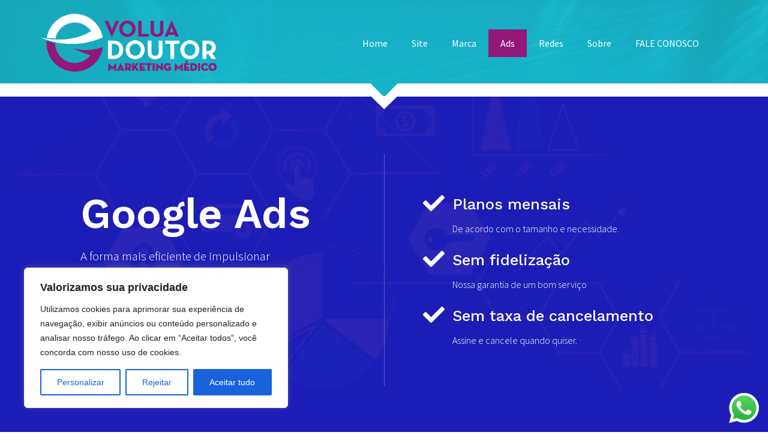

--- FILE ---
content_type: text/html; charset=UTF-8
request_url: https://evoluadoutor.com.br/ads/
body_size: 44444
content:
<!DOCTYPE html>
<html lang="pt-BR">
<head>
	<meta charset="UTF-8">
		<style id="jetpack-boost-critical-css">@charset "UTF-8";@media all{@charset "UTF-8";ol,ul{box-sizing:border-box}.screen-reader-text{clip:rect(1px,1px,1px,1px);word-wrap:normal!important;border:0;-webkit-clip-path:inset(50%);clip-path:inset(50%);height:1px;margin:-1px;overflow:hidden;padding:0;position:absolute;width:1px}html :where(img[class*=wp-image-]){height:auto;max-width:100%}}@media all{html{line-height:1.15;-webkit-text-size-adjust:100%}*{box-sizing:border-box}body{margin:0;font-family:-apple-system,BlinkMacSystemFont,Segoe UI,Roboto,Helvetica Neue,Arial,Noto Sans,sans-serif,Apple Color Emoji,Segoe UI Emoji,Segoe UI Symbol,Noto Color Emoji;font-size:1rem;font-weight:400;line-height:1.5;color:#333;background-color:#fff;-webkit-font-smoothing:antialiased;-moz-osx-font-smoothing:grayscale}h1,h2{-webkit-margin-before:.5rem;margin-block-start:.5rem;-webkit-margin-after:1rem;margin-block-end:1rem;font-family:inherit;font-weight:500;line-height:1.2;color:inherit}h1{font-size:2.5rem}h2{font-size:2rem}p{-webkit-margin-before:0;margin-block-start:0;-webkit-margin-after:.9rem;margin-block-end:.9rem}a{background-color:transparent;text-decoration:none;color:#c36}b,strong{font-weight:bolder}img{border-style:none;height:auto;max-width:100%}label{display:inline-block;line-height:1;vertical-align:middle}input{font-family:inherit;font-size:1rem;line-height:1.5;margin:0}input[type=text]{width:100%;border:1px solid #666;border-radius:3px;padding:.5rem 1rem}input{overflow:visible}li,ol,ul{-webkit-margin-before:0;margin-block-start:0;-webkit-margin-after:0;margin-block-end:0;border:0;outline:0;font-size:100%;vertical-align:baseline;background:0 0}}@media all{@charset "UTF-8";.page-content a{text-decoration:underline}.screen-reader-text{clip:rect(1px,1px,1px,1px);height:1px;overflow:hidden;position:absolute!important;width:1px;word-wrap:normal!important}.site-header{display:flex;flex-wrap:wrap;justify-content:space-between;-webkit-padding-before:1rem;padding-block-start:1rem;-webkit-padding-after:1rem;padding-block-end:1rem;position:relative}.site-header .site-branding{display:flex;flex-direction:column;justify-content:center}.site-header .header-inner{display:flex;flex-wrap:wrap;justify-content:space-between}.site-header .header-inner .custom-logo-link{display:block}.site-header .header-inner .site-branding .site-description{margin:0}.site-header:not(.header-stacked) .header-inner .site-branding{max-width:30%}@media (max-width:576px){.site-header .header-inner:not(.header-stacked) .site-branding{max-width:80%}}.site-footer{-webkit-padding-before:1rem;padding-block-start:1rem;-webkit-padding-after:1rem;padding-block-end:1rem;position:relative}.site-footer .footer-inner{display:flex;flex-wrap:wrap;justify-content:space-between}.site-footer .footer-inner .custom-logo-link{display:block}.site-footer .footer-inner .site-branding{display:flex;flex-direction:column;justify-content:center}.site-footer .footer-inner .site-branding .site-description{margin:0}.site-footer .footer-inner .copyright{align-items:center;display:flex;justify-content:flex-end}.site-footer .footer-inner .copyright p{margin:0}.site-footer:not(.footer-stacked) .footer-inner .site-branding{max-width:20%}.site-footer:not(.footer-stacked) .footer-inner .copyright{max-width:20%}@media (max-width:576px){.site-footer:not(.footer-stacked) .footer-inner .copyright,.site-footer:not(.footer-stacked) .footer-inner .site-branding{display:block;text-align:center;width:100%;max-width:none}}.post .entry-title a{text-decoration:none}.site-navigation{grid-area:nav-menu;display:flex;align-items:center;flex-grow:1}.page-header .entry-title,.site-footer .footer-inner,.site-header .header-inner,body:not([class*=elementor-page-]) .site-main{-webkit-margin-start:auto;margin-inline-start:auto;-webkit-margin-end:auto;margin-inline-end:auto;width:100%}@media (max-width:575px){.page-header .entry-title,.site-footer .footer-inner,.site-header .header-inner,body:not([class*=elementor-page-]) .site-main{-webkit-padding-start:10px;padding-inline-start:10px;-webkit-padding-end:10px;padding-inline-end:10px}}@media (min-width:576px){.page-header .entry-title,.site-footer .footer-inner,.site-header .header-inner,body:not([class*=elementor-page-]) .site-main{max-width:500px}}@media (min-width:768px){.page-header .entry-title,.site-footer .footer-inner,.site-header .header-inner,body:not([class*=elementor-page-]) .site-main{max-width:600px}}@media (min-width:992px){.page-header .entry-title,.site-footer .footer-inner,.site-header .header-inner,body:not([class*=elementor-page-]) .site-main{max-width:800px}}@media (min-width:1200px){.page-header .entry-title,.site-footer .footer-inner,.site-header .header-inner,body:not([class*=elementor-page-]) .site-main{max-width:1140px}}}@media all{.elementor-section.elementor-section-boxed>.elementor-container{max-width:1140px}.elementor-widget:not(:last-child){margin-block-end:20px}h1.entry-title{display:var(--page-title-display)}.site-header{padding-inline-end:0px;padding-inline-start:0px}@media (max-width:1024px){.elementor-section.elementor-section-boxed>.elementor-container{max-width:1024px}}@media (max-width:767px){.elementor-section.elementor-section-boxed>.elementor-container{max-width:767px}}}@media all{@font-face{font-family:eicons;font-weight:400;font-style:normal}[class*=" eicon-"]{display:inline-block;font-family:eicons;font-size:inherit;font-weight:400;font-style:normal;font-variant:normal;line-height:1;text-rendering:auto;-webkit-font-smoothing:antialiased;-moz-osx-font-smoothing:grayscale}.eicon-menu-bar:before{content:""}.eicon-close:before{content:""}}@media all{.elementor-screen-only,.screen-reader-text{position:absolute;top:-10000em;width:1px;height:1px;margin:-1px;padding:0;overflow:hidden;clip:rect(0,0,0,0);border:0}.elementor-clearfix:after{content:"";display:block;clear:both;width:0;height:0}.elementor *,.elementor :after,.elementor :before{box-sizing:border-box}.elementor a{box-shadow:none;text-decoration:none}.elementor img{height:auto;max-width:100%;border:none;border-radius:0;box-shadow:none}.elementor .elementor-background-overlay{height:100%;width:100%;top:0;left:0;position:absolute}.elementor-widget-wrap .elementor-element.elementor-widget__width-initial{max-width:100%}.elementor-element{--flex-direction:initial;--flex-wrap:initial;--justify-content:initial;--align-items:initial;--align-content:initial;--gap:initial;--flex-basis:initial;--flex-grow:initial;--flex-shrink:initial;--order:initial;--align-self:initial;flex-basis:var(--flex-basis);flex-grow:var(--flex-grow);flex-shrink:var(--flex-shrink);order:var(--order);align-self:var(--align-self)}.elementor-element:where(.e-con-full,.elementor-widget){flex-direction:var(--flex-direction);flex-wrap:var(--flex-wrap);justify-content:var(--justify-content);align-items:var(--align-items);align-content:var(--align-content);gap:var(--gap)}.elementor-invisible{visibility:hidden}:root{--page-title-display:block}h1.entry-title{display:var(--page-title-display)}.elementor-section{position:relative}.elementor-section .elementor-container{display:flex;margin-right:auto;margin-left:auto;position:relative}@media (max-width:1024px){.elementor-section .elementor-container{flex-wrap:wrap}}.elementor-section.elementor-section-boxed>.elementor-container{max-width:1140px}.elementor-section.elementor-section-items-middle>.elementor-container{align-items:center}.elementor-widget-wrap{position:relative;width:100%;flex-wrap:wrap;align-content:flex-start}.elementor:not(.elementor-bc-flex-widget) .elementor-widget-wrap{display:flex}.elementor-widget-wrap>.elementor-element{width:100%}.elementor-widget{position:relative}.elementor-widget:not(:last-child){margin-bottom:20px}.elementor-column{position:relative;min-height:1px;display:flex}.elementor-column-gap-default>.elementor-column>.elementor-element-populated{padding:10px}.elementor-column-gap-wider>.elementor-column>.elementor-element-populated{padding:30px}@media (min-width:768px){.elementor-column.elementor-col-33{width:33.333%}.elementor-column.elementor-col-50{width:50%}.elementor-column.elementor-col-100{width:100%}}@media (max-width:767px){.elementor-reverse-mobile>.elementor-container>:first-child{order:10}.elementor-reverse-mobile>.elementor-container>:nth-child(2){order:9}.elementor-column{width:100%}}.elementor-form-fields-wrapper{display:flex;flex-wrap:wrap}.elementor-form-fields-wrapper.elementor-labels-above .elementor-field-group>input{flex-basis:100%;max-width:100%}.elementor-field-group{flex-wrap:wrap;align-items:center}.elementor-field-group .elementor-field-textual{width:100%;max-width:100%;border:1px solid #69727d;background-color:transparent;color:#1f2124;vertical-align:middle;flex-grow:1}.elementor-field-group .elementor-field-textual::-moz-placeholder{color:inherit;font-family:inherit;opacity:.6}.elementor-field-group .elementor-field-textual::placeholder{color:inherit;font-family:inherit;opacity:.6}.elementor-mark-required .elementor-field-label:after{content:"*";color:red;padding-left:.2em}.elementor-field-textual{line-height:1.4;font-size:15px;min-height:40px;padding:5px 14px;border-radius:3px}.elementor-icon{display:inline-block;line-height:1;color:#69727d;font-size:50px;text-align:center}.elementor-icon i{width:1em;height:1em;position:relative;display:block}.elementor-icon i:before{position:absolute;left:50%;transform:translateX(-50%)}.elementor-shape{overflow:hidden;position:absolute;left:0;width:100%;line-height:0;direction:ltr}.elementor-shape-top{top:-1px}.elementor-shape-bottom{bottom:-1px}.elementor-shape svg{display:block;width:calc(100% + 1.3px);position:relative;left:50%;transform:translateX(-50%)}.elementor-shape .elementor-shape-fill{fill:#fff;transform-origin:center;transform:rotateY(0)}.page-template-elementor_canvas.elementor-page:before{display:none}}@media all{.fas{-moz-osx-font-smoothing:grayscale;-webkit-font-smoothing:antialiased;display:inline-block;font-style:normal;font-variant:normal;text-rendering:auto;line-height:1}.fa-check:before{content:""}.fa-minus:before{content:""}}@media all{@font-face{font-family:"Font Awesome 5 Free";font-style:normal;font-weight:900;font-display:block}.fas{font-family:"Font Awesome 5 Free";font-weight:900}}.elementor-item:after,.elementor-item:before{display:block;position:absolute}.elementor-item:not(:hover):not(:focus):not(.elementor-item-active):not(.highlighted):after,.elementor-item:not(:hover):not(:focus):not(.elementor-item-active):not(.highlighted):before{opacity:0}.elementor-item-active:after,.elementor-item-active:before{transform:scale(1)}.e--pointer-background .elementor-item:after,.e--pointer-background .elementor-item:before{content:""}.e--pointer-background .elementor-item:before{top:0;left:0;right:0;bottom:0;background:#3f444b;z-index:-1}.e--pointer-background .elementor-item-active{color:#fff}.elementor-nav-menu--main .elementor-nav-menu a{padding:13px 20px}.elementor-nav-menu--layout-horizontal{display:flex}.elementor-nav-menu--layout-horizontal .elementor-nav-menu{display:flex;flex-wrap:wrap}.elementor-nav-menu--layout-horizontal .elementor-nav-menu a{white-space:nowrap;flex-grow:1}.elementor-nav-menu--layout-horizontal .elementor-nav-menu>li{display:flex}.elementor-nav-menu--layout-horizontal .elementor-nav-menu>li:not(:first-child)>a{-webkit-margin-start:var(--e-nav-menu-horizontal-menu-item-margin);margin-inline-start:var(--e-nav-menu-horizontal-menu-item-margin)}.elementor-nav-menu--layout-horizontal .elementor-nav-menu>li:not(:last-child)>a{-webkit-margin-end:var(--e-nav-menu-horizontal-menu-item-margin);margin-inline-end:var(--e-nav-menu-horizontal-menu-item-margin)}.elementor-nav-menu--layout-horizontal .elementor-nav-menu>li:not(:last-child):after{content:var(--e-nav-menu-divider-content,none);height:var(--e-nav-menu-divider-height,35%);border-left:var(--e-nav-menu-divider-width,2px) var(--e-nav-menu-divider-style,solid) var(--e-nav-menu-divider-color,#000);border-bottom-color:var(--e-nav-menu-divider-color,#000);border-right-color:var(--e-nav-menu-divider-color,#000);border-top-color:var(--e-nav-menu-divider-color,#000);align-self:center}.elementor-nav-menu__align-center .elementor-nav-menu{margin-left:auto;margin-right:auto;justify-content:center}.elementor-widget-nav-menu .elementor-widget-container{display:flex;flex-direction:column}.elementor-nav-menu{position:relative;z-index:2}.elementor-nav-menu:after{content:" ";display:block;height:0;font:0/0 serif;clear:both;visibility:hidden;overflow:hidden}.elementor-nav-menu,.elementor-nav-menu li{display:block;list-style:none;margin:0;padding:0;line-height:normal}.elementor-nav-menu a,.elementor-nav-menu li{position:relative}.elementor-nav-menu li{border-width:0}.elementor-nav-menu a{display:flex;align-items:center}.elementor-nav-menu a{padding:10px 20px;line-height:20px}.elementor-nav-menu--dropdown .elementor-item.elementor-item-active{background-color:#3f444b;color:#fff}.elementor-menu-toggle{display:flex;align-items:center;justify-content:center;font-size:var(--nav-menu-icon-size,22px);padding:.25em;border:0 solid;border-radius:3px;background-color:rgba(0,0,0,.05);color:#33373d}.elementor-menu-toggle:not(.elementor-active) .elementor-menu-toggle__icon--close{display:none}.elementor-nav-menu--dropdown{background-color:#fff;font-size:13px}.elementor-nav-menu--dropdown.elementor-nav-menu__container{margin-top:10px;transform-origin:top;overflow-y:auto;overflow-x:hidden}.elementor-nav-menu--dropdown a{color:#33373d}.elementor-nav-menu__text-align-center .elementor-nav-menu--dropdown .elementor-nav-menu a{justify-content:center}.elementor-nav-menu--toggle .elementor-menu-toggle:not(.elementor-active)+.elementor-nav-menu__container{transform:scaleY(0);max-height:0;overflow:hidden}.elementor-nav-menu--stretch .elementor-nav-menu__container.elementor-nav-menu--dropdown{position:absolute;z-index:9997}@media (max-width:1024px){.elementor-nav-menu--dropdown-tablet .elementor-nav-menu--main{display:none}}@media (min-width:1025px){.elementor-nav-menu--dropdown-tablet .elementor-menu-toggle,.elementor-nav-menu--dropdown-tablet .elementor-nav-menu--dropdown{display:none}.elementor-nav-menu--dropdown-tablet nav.elementor-nav-menu--dropdown.elementor-nav-menu__container{overflow-y:hidden}}.elementor-widget-icon-box .elementor-icon-box-wrapper{display:block;text-align:center}.elementor-widget-icon-box .elementor-icon-box-icon{margin-bottom:var(--icon-box-icon-margin,15px);margin-right:auto;margin-left:auto}@media (min-width:768px){.elementor-widget-icon-box.elementor-vertical-align-top .elementor-icon-box-wrapper{align-items:flex-start}}.elementor-widget-icon-box.elementor-position-left .elementor-icon-box-wrapper{display:flex}.elementor-widget-icon-box.elementor-position-left .elementor-icon-box-icon{display:inline-flex;flex:0 0 auto}.elementor-widget-icon-box.elementor-position-left .elementor-icon-box-wrapper{text-align:left;flex-direction:row}.elementor-widget-icon-box.elementor-position-left .elementor-icon-box-icon{margin-right:var(--icon-box-icon-margin,15px);margin-left:0;margin-bottom:unset}@media (max-width:767px){.elementor-widget-icon-box.elementor-mobile-position-top .elementor-icon-box-wrapper{display:block;text-align:center;flex-direction:unset}.elementor-widget-icon-box.elementor-mobile-position-top .elementor-icon-box-icon{margin-bottom:var(--icon-box-icon-margin,15px);margin-right:auto;margin-left:auto}.elementor-widget-icon-box.elementor-position-left .elementor-icon-box-icon{display:block;flex:unset}}.elementor-widget-icon-box .elementor-icon-box-content{flex-grow:1}.elementor-widget-icon-box .elementor-icon-box-description{margin:0}@media all{.elementor-28 .elementor-element.elementor-element-80a1048>.elementor-container{min-height:0}.elementor-28 .elementor-element.elementor-element-80a1048:not(.elementor-motion-effects-element-type-background){background-color:#d9f3f8;background-image:url(https://i0.wp.com/evoluadoutor.com.br/wp-content/uploads/2023/09/DNA-Collection-Stock-Images_-25xUHQ-JPEG-6-4-1-1-1-1-1-1-1-1-1-1-1-1-1-1-1-1-1-1-1-1-1-1-1-1-1-3-1-1-1-1-1-1-1-1-1-1-1-1-1-2-1-1-1-1-1-1-1-1-1-1-1-1.jpg?fit=1024%2C683&ssl=1);background-position:top center;background-repeat:no-repeat;background-size:cover}.elementor-28 .elementor-element.elementor-element-80a1048>.elementor-background-overlay{background-color:#1ab8c4;opacity:.9}.elementor-28 .elementor-element.elementor-element-80a1048{margin-top:0;margin-bottom:0;padding:0 3em 0 3em}.elementor-28 .elementor-element.elementor-element-80a1048>.elementor-shape-bottom .elementor-shape-fill{fill:#ffffff}.elementor-28 .elementor-element.elementor-element-80a1048>.elementor-shape-bottom svg{width:calc(124% + 1.3px)}.elementor-28 .elementor-element.elementor-element-cd87ddf>.elementor-element-populated{padding:0 25% 0 0}.elementor-28 .elementor-element.elementor-element-71224a0{text-align:left}.elementor-28 .elementor-element.elementor-element-71224a0 img{width:75%}.elementor-28 .elementor-element.elementor-element-ec02d74{--spacer-size:19px}.elementor-28 .elementor-element.elementor-element-c8cc9e3 .elementor-menu-toggle{margin:0 auto;background-color:#fff}.elementor-28 .elementor-element.elementor-element-c8cc9e3 .elementor-nav-menu .elementor-item{font-family:"Source Sans Pro",Sans-serif;font-weight:400}.elementor-28 .elementor-element.elementor-element-c8cc9e3 .elementor-nav-menu--main .elementor-item{color:#fff;fill:#FFFFFF}.elementor-28 .elementor-element.elementor-element-c8cc9e3 .elementor-nav-menu--main .elementor-item.elementor-item-active{color:#fff}.elementor-28 .elementor-element.elementor-element-c8cc9e3 .elementor-nav-menu--main:not(.e--pointer-framed) .elementor-item:after,.elementor-28 .elementor-element.elementor-element-c8cc9e3 .elementor-nav-menu--main:not(.e--pointer-framed) .elementor-item:before{background-color:#931778}.elementor-28 .elementor-element.elementor-element-c8cc9e3 .elementor-menu-toggle,.elementor-28 .elementor-element.elementor-element-c8cc9e3 .elementor-nav-menu--dropdown a{color:#000}.elementor-28 .elementor-element.elementor-element-c8cc9e3 .elementor-nav-menu--dropdown{background-color:#fff}.elementor-28 .elementor-element.elementor-element-c8cc9e3 .elementor-nav-menu--dropdown a.elementor-item-active{color:#fff}.elementor-28 .elementor-element.elementor-element-c8cc9e3 .elementor-nav-menu--dropdown a.elementor-item-active{background-color:#931778}.elementor-28 .elementor-element.elementor-element-c8cc9e3 .elementor-nav-menu--dropdown .elementor-item{font-family:"Source Sans Pro",Sans-serif;font-weight:500}.elementor-28 .elementor-element.elementor-element-c8cc9e3 div.elementor-menu-toggle{color:#931778}.elementor-28 .elementor-element.elementor-element-c8cc9e3{width:var(--container-widget-width,180.549%);max-width:180.549%;--container-widget-width:180.549%;--container-widget-flex-grow:0}.elementor-28 .elementor-element.elementor-element-c8cc9e3.elementor-element{--flex-grow:0;--flex-shrink:0}.elementor-28 .elementor-element.elementor-element-1940985:not(.elementor-motion-effects-element-type-background){background-color:#fff;background-image:url(https://i0.wp.com/evoluadoutor.com.br/wp-content/uploads/2023/09/ev-232339-unsplash.jpg?fit=2000%2C762&ssl=1);background-position:top center;background-repeat:no-repeat;background-size:cover}.elementor-28 .elementor-element.elementor-element-1940985>.elementor-background-overlay{background-color:rgba(255,255,255,.98);opacity:.93}.elementor-28 .elementor-element.elementor-element-1940985 .elementor-background-overlay{filter:brightness(100%) contrast(100%) saturate(100%) blur(0px) hue-rotate(0deg)}.elementor-28 .elementor-element.elementor-element-1940985{margin-top:0;margin-bottom:0;padding:4em 3em 6em 3em}.elementor-28 .elementor-element.elementor-element-82657bb>.elementor-element-populated>.elementor-background-overlay{background-color:#fff;opacity:.28}.elementor-28 .elementor-element.elementor-element-82657bb>.elementor-element-populated{padding:0}.elementor-28 .elementor-element.elementor-element-3dd3d74{--spacer-size:50px}.elementor-28 .elementor-element.elementor-element-be8aa40{--spacer-size:50px}.elementor-28 .elementor-element.elementor-element-cbbf48e{text-align:center}.elementor-28 .elementor-element.elementor-element-cbbf48e img{width:60%}.elementor-28 .elementor-element.elementor-element-29bcfb5.elementor-column.elementor-element[data-element_type=column]>.elementor-widget-wrap.elementor-element-populated{align-content:center;align-items:center}.elementor-28 .elementor-element.elementor-element-29bcfb5>.elementor-element-populated{padding:3em 3em 3em 3em}.elementor-28 .elementor-element.elementor-element-c27ba4a{text-align:left}.elementor-28 .elementor-element.elementor-element-c27ba4a .elementor-heading-title{color:#0c0c0c;font-family:"Work Sans",Sans-serif;font-size:2.2em;font-weight:600;line-height:1.2em}.elementor-28 .elementor-element.elementor-element-c6b62c5{color:#000;font-family:"Source Sans Pro",Sans-serif;font-size:1.2rem;font-weight:400;line-height:1.6em}.elementor-28 .elementor-element.elementor-element-2fc12db7:not(.elementor-motion-effects-element-type-background){background-color:#fff}.elementor-28 .elementor-element.elementor-element-2fc12db7>.elementor-background-overlay{opacity:.26}.elementor-28 .elementor-element.elementor-element-2fc12db7{padding:150px 0 150px 0}@media (min-width:768px){.elementor-28 .elementor-element.elementor-element-c81ccd7{width:50.077%}.elementor-28 .elementor-element.elementor-element-3ff0f90{width:49.866%}.elementor-28 .elementor-element.elementor-element-82657bb{width:50.263%}.elementor-28 .elementor-element.elementor-element-29bcfb5{width:49.737%}}@media (max-width:1024px) and (min-width:768px){.elementor-28 .elementor-element.elementor-element-82657bb{width:40%}.elementor-28 .elementor-element.elementor-element-29bcfb5{width:60%}}@media (min-width:1025px){.elementor-28 .elementor-element.elementor-element-1940985:not(.elementor-motion-effects-element-type-background){background-attachment:fixed}}@media (max-width:1024px){.elementor-28 .elementor-element.elementor-element-80a1048{padding:8em 2em 6em 2em}.elementor-28 .elementor-element.elementor-element-71224a0 img{width:100%}.elementor-28 .elementor-element.elementor-element-1940985{margin-top:0;margin-bottom:0;padding:3em 2em 4em 2em}.elementor-28 .elementor-element.elementor-element-2fc12db7{padding:100px 25px 100px 25px}}@media (max-width:767px){.elementor-28 .elementor-element.elementor-element-80a1048{margin-top:0;margin-bottom:0;padding:2em 2em 2em 2em}.elementor-28 .elementor-element.elementor-element-cd87ddf>.elementor-element-populated{padding:0}.elementor-28 .elementor-element.elementor-element-3ff0f90{width:100%}.elementor-28 .elementor-element.elementor-element-c8cc9e3{--container-widget-width:268px;--container-widget-flex-grow:0;width:var(--container-widget-width,268px);max-width:268px}.elementor-28 .elementor-element.elementor-element-c8cc9e3.elementor-element{--align-self:center}.elementor-28 .elementor-element.elementor-element-1940985{margin-top:0;margin-bottom:0;padding:2em 2em 2em 2em}.elementor-28 .elementor-element.elementor-element-be8aa40{--spacer-size:217px}.elementor-28 .elementor-element.elementor-element-cbbf48e{text-align:center}.elementor-28 .elementor-element.elementor-element-cbbf48e img{width:98%}.elementor-28 .elementor-element.elementor-element-29bcfb5>.elementor-element-populated{padding:0 0 3em 0}.elementor-28 .elementor-element.elementor-element-c27ba4a .elementor-heading-title{font-size:2em}.elementor-28 .elementor-element.elementor-element-2fc12db7{padding:75px 20px 75px 20px}}}@media all{@charset "UTF-8";.screen-reader-text{clip:rect(1px,1px,1px,1px);word-wrap:normal!important;border:0;clip-path:inset(50%);height:1px;margin:-1px;overflow:hidden;padding:0;position:absolute!important;width:1px}}@media all{.elementor-27 .elementor-element.elementor-element-793c458>.elementor-container{min-height:0}.elementor-27 .elementor-element.elementor-element-793c458:not(.elementor-motion-effects-element-type-background){background-color:#d9f3f8;background-image:url(https://i0.wp.com/evoluadoutor.com.br/wp-content/uploads/2023/09/DNA-Collection-Stock-Images_-25xUHQ-JPEG-6-4-1-1-1-1-1-1-1-1-1-1-1-1-1-1-1-1-1-1-1-1-1-1-1-1-1-3-1-1-1-1-1-1-1-1-1-1-1-1-1-2-1-1-1-1-1-1-1-1-1-1-1-1.jpg?fit=1024%2C683&ssl=1);background-position:top center;background-repeat:no-repeat;background-size:cover}.elementor-27 .elementor-element.elementor-element-793c458>.elementor-background-overlay{background-color:#1ab8c4;opacity:.9}.elementor-27 .elementor-element.elementor-element-793c458{margin-top:0;margin-bottom:0;padding:0 3em 0 3em}.elementor-27 .elementor-element.elementor-element-793c458>.elementor-shape-bottom .elementor-shape-fill{fill:#ffffff}.elementor-27 .elementor-element.elementor-element-793c458>.elementor-shape-bottom svg{width:calc(124% + 1.3px)}.elementor-27 .elementor-element.elementor-element-df220bd>.elementor-element-populated{padding:0 25% 0 0}.elementor-27 .elementor-element.elementor-element-c8d155a{text-align:left}.elementor-27 .elementor-element.elementor-element-c8d155a img{width:75%}.elementor-27 .elementor-element.elementor-element-ed28636{--spacer-size:19px}.elementor-27 .elementor-element.elementor-element-4bb9cf5 .elementor-menu-toggle{margin:0 auto;background-color:#fff}.elementor-27 .elementor-element.elementor-element-4bb9cf5 .elementor-nav-menu .elementor-item{font-family:"Source Sans Pro",Sans-serif;font-weight:400}.elementor-27 .elementor-element.elementor-element-4bb9cf5 .elementor-nav-menu--main .elementor-item{color:#fff;fill:#FFFFFF}.elementor-27 .elementor-element.elementor-element-4bb9cf5 .elementor-nav-menu--main .elementor-item.elementor-item-active{color:#fff}.elementor-27 .elementor-element.elementor-element-4bb9cf5 .elementor-nav-menu--main:not(.e--pointer-framed) .elementor-item:after,.elementor-27 .elementor-element.elementor-element-4bb9cf5 .elementor-nav-menu--main:not(.e--pointer-framed) .elementor-item:before{background-color:#931778}.elementor-27 .elementor-element.elementor-element-4bb9cf5 .elementor-menu-toggle,.elementor-27 .elementor-element.elementor-element-4bb9cf5 .elementor-nav-menu--dropdown a{color:#000}.elementor-27 .elementor-element.elementor-element-4bb9cf5 .elementor-nav-menu--dropdown{background-color:#fff}.elementor-27 .elementor-element.elementor-element-4bb9cf5 .elementor-nav-menu--dropdown a.elementor-item-active{color:#fff}.elementor-27 .elementor-element.elementor-element-4bb9cf5 .elementor-nav-menu--dropdown a.elementor-item-active{background-color:#931778}.elementor-27 .elementor-element.elementor-element-4bb9cf5 .elementor-nav-menu--dropdown .elementor-item{font-family:"Source Sans Pro",Sans-serif;font-weight:500}.elementor-27 .elementor-element.elementor-element-4bb9cf5 div.elementor-menu-toggle{color:#931778}.elementor-27 .elementor-element.elementor-element-4bb9cf5{width:var(--container-widget-width,180.549%);max-width:180.549%;--container-widget-width:180.549%;--container-widget-flex-grow:0}.elementor-27 .elementor-element.elementor-element-4bb9cf5.elementor-element{--flex-grow:0;--flex-shrink:0}.elementor-27 .elementor-element.elementor-element-7cfe4ca:not(.elementor-motion-effects-element-type-background){background-image:url(https://i0.wp.com/evoluadoutor.com.br/wp-content/uploads/2023/09/chart.jpg?fit=957%2C568&ssl=1);background-position:center center;background-repeat:no-repeat;background-size:cover}.elementor-27 .elementor-element.elementor-element-7cfe4ca>.elementor-background-overlay{background-color:#a3c63e;opacity:.94}.elementor-27 .elementor-element.elementor-element-7cfe4ca{padding:6em 3em 5em 3em}.elementor-27 .elementor-element.elementor-element-7cfe4ca>.elementor-shape-top svg{width:calc(124% + 1.3px)}.elementor-27 .elementor-element.elementor-element-3e68b29>.elementor-element-populated{padding:4em 4em 4em 4em}.elementor-27 .elementor-element.elementor-element-98aad39{text-align:left}.elementor-27 .elementor-element.elementor-element-98aad39 .elementor-heading-title{color:#fff;font-family:"Work Sans",Sans-serif;font-size:70px;font-weight:600}.elementor-27 .elementor-element.elementor-element-b8b5849{color:#fff;font-family:"Source Sans Pro",Sans-serif;font-size:1.3rem;font-weight:300;line-height:1.6em}.elementor-27 .elementor-element.elementor-element-b8b5849>.elementor-widget-container{margin:0 0 30px 0;padding:0 25% 0 0}.elementor-27 .elementor-element.elementor-element-d6e1d9e>.elementor-element-populated{border-style:solid;border-width:0 0 0 1px;border-color:rgba(255,255,255,.27);padding:4em 0 4em 4em}.elementor-27 .elementor-element.elementor-element-7d78562 .elementor-icon-box-wrapper{text-align:left}.elementor-27 .elementor-element.elementor-element-7d78562.elementor-view-default .elementor-icon{fill:#ffffff;color:#fff;border-color:#fff}.elementor-27 .elementor-element.elementor-element-7d78562{--icon-box-icon-margin:13px}.elementor-27 .elementor-element.elementor-element-7d78562 .elementor-icon{font-size:36px}.elementor-27 .elementor-element.elementor-element-7d78562 .elementor-icon-box-title{margin-bottom:10px;color:#fff}.elementor-27 .elementor-element.elementor-element-7d78562 .elementor-icon-box-title{font-family:"Work Sans",Sans-serif;font-size:1.6rem;font-weight:500}.elementor-27 .elementor-element.elementor-element-7d78562 .elementor-icon-box-description{color:#fff;font-family:"Source Sans Pro",Sans-serif;font-weight:300;line-height:1.6em}.elementor-27 .elementor-element.elementor-element-82d4b45 .elementor-icon-box-wrapper{text-align:left}.elementor-27 .elementor-element.elementor-element-82d4b45.elementor-view-default .elementor-icon{fill:#ffffff;color:#fff;border-color:#fff}.elementor-27 .elementor-element.elementor-element-82d4b45{--icon-box-icon-margin:13px}.elementor-27 .elementor-element.elementor-element-82d4b45 .elementor-icon{font-size:36px}.elementor-27 .elementor-element.elementor-element-82d4b45 .elementor-icon-box-title{margin-bottom:10px;color:#fff}.elementor-27 .elementor-element.elementor-element-82d4b45 .elementor-icon-box-title{font-family:"Work Sans",Sans-serif;font-size:1.6rem;font-weight:500}.elementor-27 .elementor-element.elementor-element-82d4b45 .elementor-icon-box-description{color:#fff;font-family:"Source Sans Pro",Sans-serif;font-weight:300;line-height:1.6em}.elementor-27 .elementor-element.elementor-element-3cfa398 .elementor-icon-box-wrapper{text-align:left}.elementor-27 .elementor-element.elementor-element-3cfa398.elementor-view-default .elementor-icon{fill:#ffffff;color:#fff;border-color:#fff}.elementor-27 .elementor-element.elementor-element-3cfa398{--icon-box-icon-margin:13px}.elementor-27 .elementor-element.elementor-element-3cfa398 .elementor-icon{font-size:36px}.elementor-27 .elementor-element.elementor-element-3cfa398 .elementor-icon-box-title{margin-bottom:10px;color:#fff}.elementor-27 .elementor-element.elementor-element-3cfa398 .elementor-icon-box-title{font-family:"Work Sans",Sans-serif;font-size:1.6rem;font-weight:500}.elementor-27 .elementor-element.elementor-element-3cfa398 .elementor-icon-box-description{color:#fff;font-family:"Source Sans Pro",Sans-serif;font-weight:300;line-height:1.6em}.elementor-27 .elementor-element.elementor-element-971a6ac:not(.elementor-motion-effects-element-type-background){background-color:#fff}.elementor-27 .elementor-element.elementor-element-971a6ac{padding:80px 0 80px 0}.elementor-27 .elementor-element.elementor-element-6112cac{border-radius:4px 4px 4px 4px}.elementor-27 .elementor-element.elementor-element-a0f354a>.elementor-element-populated{border-style:solid;border-width:1px 1px 1px 1px;border-color:#f1f1f1;padding:0 0 45px 0}.elementor-27 .elementor-element.elementor-element-d2b9c1d{text-align:center}.elementor-27 .elementor-element.elementor-element-d2b9c1d .elementor-heading-title{color:#fff;font-family:"Work Sans",Sans-serif;font-size:.8em;font-weight:700;text-transform:uppercase;letter-spacing:2px}.elementor-27 .elementor-element.elementor-element-d2b9c1d>.elementor-widget-container{margin:-50px 0 0 0;padding:30px 30px 30px 30px;background-color:#a3c63e}.elementor-27 .elementor-element.elementor-element-9abd7cb .elementor-icon-box-title{margin-bottom:20px;color:#a3c63e}.elementor-27 .elementor-element.elementor-element-9abd7cb .elementor-icon-box-title{font-family:"Source Sans Pro",Sans-serif;font-size:4em;font-weight:700;line-height:1.2em}.elementor-27 .elementor-element.elementor-element-9abd7cb>.elementor-widget-container{padding:25px 20px 40px 20px;background-color:#f9f9f9}.elementor-27 .elementor-element.elementor-element-30c6010>.elementor-element-populated{border-style:solid;border-width:1px 1px 1px 1px;border-color:#f1f1f1;box-shadow:-1px 0 20px 0 rgba(0,0,0,.11);padding:0 0 45px 0}.elementor-27 .elementor-element.elementor-element-788bfff{text-align:center}.elementor-27 .elementor-element.elementor-element-788bfff .elementor-heading-title{color:#fff;font-family:"Work Sans",Sans-serif;font-size:.8em;font-weight:700;text-transform:uppercase;letter-spacing:2px}.elementor-27 .elementor-element.elementor-element-788bfff>.elementor-widget-container{margin:-50px 0 0 0;padding:30px 30px 30px 30px;background-color:#a3c63e}.elementor-27 .elementor-element.elementor-element-b34b8bf .elementor-icon-box-title{margin-bottom:20px;color:#a3c63e}.elementor-27 .elementor-element.elementor-element-b34b8bf .elementor-icon-box-title{font-family:"Source Sans Pro",Sans-serif;font-size:4em;font-weight:700;line-height:1.2em}.elementor-27 .elementor-element.elementor-element-b34b8bf>.elementor-widget-container{padding:25px 20px 40px 20px;background-color:#f9f9f9}.elementor-27 .elementor-element.elementor-element-91a8bfe>.elementor-element-populated{border-style:solid;border-width:1px 1px 1px 1px;border-color:#f1f1f1;padding:0 0 45px 0}.elementor-27 .elementor-element.elementor-element-f470bb2{text-align:center}.elementor-27 .elementor-element.elementor-element-f470bb2 .elementor-heading-title{color:#fff;font-family:"Work Sans",Sans-serif;font-size:.8em;font-weight:700;text-transform:uppercase;letter-spacing:2px}.elementor-27 .elementor-element.elementor-element-f470bb2>.elementor-widget-container{margin:-50px 0 0 0;padding:30px 30px 30px 30px;background-color:#a3c63e}.elementor-27 .elementor-element.elementor-element-f5744f8 .elementor-icon-box-title{margin-bottom:20px;color:#a3c63e}.elementor-27 .elementor-element.elementor-element-f5744f8 .elementor-icon-box-title{font-family:"Source Sans Pro",Sans-serif;font-size:4em;font-weight:700;line-height:1.2em}.elementor-27 .elementor-element.elementor-element-f5744f8>.elementor-widget-container{padding:25px 20px 40px 20px;background-color:#f9f9f9}.elementor-27 .elementor-element.elementor-element-cd8f397 .elementor-accordion-item .elementor-tab-content{border-width:0}.elementor-27 .elementor-element.elementor-element-cd8f397 .elementor-tab-title .elementor-accordion-icon i:before{color:#fff}.elementor-27 .elementor-element.elementor-element-cd8f397 .elementor-tab-content{color:#fff;font-family:"Source Sans Pro",Sans-serif;font-size:16px;font-weight:300;line-height:1.6em;padding:0 2em 0 4em}.elementor-27 .elementor-element.elementor-element-46ca3be .elementor-accordion-item .elementor-tab-content{border-width:0}.elementor-27 .elementor-element.elementor-element-46ca3be .elementor-tab-title .elementor-accordion-icon i:before{color:#fff}.elementor-27 .elementor-element.elementor-element-46ca3be .elementor-tab-content{color:#fff;font-family:"Source Sans Pro",Sans-serif;font-size:16px;font-weight:300;line-height:1.6em;padding:0 2em 0 4em}@media (max-width:1024px){.elementor-27 .elementor-element.elementor-element-793c458{padding:8em 2em 6em 2em}.elementor-27 .elementor-element.elementor-element-c8d155a img{width:100%}.elementor-27 .elementor-element.elementor-element-7cfe4ca{padding:3em 2em 3em 2em}.elementor-27 .elementor-element.elementor-element-3e68b29>.elementor-element-populated{padding:2em 2em 2em 2em}.elementor-27 .elementor-element.elementor-element-98aad39>.elementor-widget-container{margin:0}.elementor-27 .elementor-element.elementor-element-d6e1d9e>.elementor-element-populated{padding:2em 2em 2em 2em}.elementor-27 .elementor-element.elementor-element-971a6ac{padding:80px 10px 80px 10px}.elementor-27 .elementor-element.elementor-element-cd8f397 .elementor-tab-content{font-size:.9rem}.elementor-27 .elementor-element.elementor-element-46ca3be .elementor-tab-content{font-size:.9rem}}@media (max-width:767px){.elementor-27 .elementor-element.elementor-element-793c458{margin-top:0;margin-bottom:0;padding:2em 2em 2em 2em}.elementor-27 .elementor-element.elementor-element-df220bd>.elementor-element-populated{padding:0}.elementor-27 .elementor-element.elementor-element-29c7a00{width:100%}.elementor-27 .elementor-element.elementor-element-4bb9cf5{--container-widget-width:268px;--container-widget-flex-grow:0;width:var(--container-widget-width,268px);max-width:268px}.elementor-27 .elementor-element.elementor-element-4bb9cf5.elementor-element{--align-self:center}.elementor-27 .elementor-element.elementor-element-7cfe4ca>.elementor-shape-top svg{width:calc(300% + 1.3px)}.elementor-27 .elementor-element.elementor-element-7cfe4ca{padding:2em 2em 2em 2em}.elementor-27 .elementor-element.elementor-element-3e68b29>.elementor-element-populated{padding:0}.elementor-27 .elementor-element.elementor-element-98aad39 .elementor-heading-title{font-size:1.9rem}.elementor-27 .elementor-element.elementor-element-b8b5849{font-size:1rem}.elementor-27 .elementor-element.elementor-element-b8b5849>.elementor-widget-container{margin:0;padding:0}.elementor-27 .elementor-element.elementor-element-7d78562 .elementor-icon-box-wrapper{text-align:center}.elementor-27 .elementor-element.elementor-element-82d4b45 .elementor-icon-box-wrapper{text-align:center}.elementor-27 .elementor-element.elementor-element-3cfa398 .elementor-icon-box-wrapper{text-align:center}.elementor-27 .elementor-element.elementor-element-971a6ac{padding:50px 10px 50px 10px}}@media (min-width:768px){.elementor-27 .elementor-element.elementor-element-e213958{width:50.077%}.elementor-27 .elementor-element.elementor-element-29c7a00{width:49.866%}}@media (min-width:1025px){.elementor-27 .elementor-element.elementor-element-7cfe4ca:not(.elementor-motion-effects-element-type-background){background-attachment:fixed}}}@media all{.elementor-26 .elementor-element.elementor-element-b05c651>.elementor-container{min-height:0}.elementor-26 .elementor-element.elementor-element-b05c651:not(.elementor-motion-effects-element-type-background){background-color:#d9f3f8;background-image:url(https://i0.wp.com/evoluadoutor.com.br/wp-content/uploads/2023/09/DNA-Collection-Stock-Images_-25xUHQ-JPEG-6-4-1-1-1-1-1-1-1-1-1-1-1-1-1-1-1-1-1-1-1-1-1-1-1-1-1-3-1-1-1-1-1-1-1-1-1-1-1-1-1-2-1-1-1-1-1-1-1-1-1-1-1-1.jpg?fit=1024%2C683&ssl=1);background-position:top center;background-repeat:no-repeat;background-size:cover}.elementor-26 .elementor-element.elementor-element-b05c651>.elementor-background-overlay{background-color:#1ab8c4;opacity:.9}.elementor-26 .elementor-element.elementor-element-b05c651{margin-top:0;margin-bottom:0;padding:0 3em 0 3em}.elementor-26 .elementor-element.elementor-element-b05c651>.elementor-shape-bottom .elementor-shape-fill{fill:#ffffff}.elementor-26 .elementor-element.elementor-element-b05c651>.elementor-shape-bottom svg{width:calc(124% + 1.3px)}.elementor-26 .elementor-element.elementor-element-73850de>.elementor-element-populated{padding:0 25% 0 0}.elementor-26 .elementor-element.elementor-element-f721bcc{text-align:left}.elementor-26 .elementor-element.elementor-element-f721bcc img{width:75%}.elementor-26 .elementor-element.elementor-element-a31d217{--spacer-size:19px}.elementor-26 .elementor-element.elementor-element-2bee0cc .elementor-menu-toggle{margin:0 auto;background-color:#fff}.elementor-26 .elementor-element.elementor-element-2bee0cc .elementor-nav-menu .elementor-item{font-family:"Source Sans Pro",Sans-serif;font-weight:400}.elementor-26 .elementor-element.elementor-element-2bee0cc .elementor-nav-menu--main .elementor-item{color:#fff;fill:#FFFFFF}.elementor-26 .elementor-element.elementor-element-2bee0cc .elementor-nav-menu--main .elementor-item.elementor-item-active{color:#fff}.elementor-26 .elementor-element.elementor-element-2bee0cc .elementor-nav-menu--main:not(.e--pointer-framed) .elementor-item:after,.elementor-26 .elementor-element.elementor-element-2bee0cc .elementor-nav-menu--main:not(.e--pointer-framed) .elementor-item:before{background-color:#931778}.elementor-26 .elementor-element.elementor-element-2bee0cc .elementor-menu-toggle,.elementor-26 .elementor-element.elementor-element-2bee0cc .elementor-nav-menu--dropdown a{color:#000}.elementor-26 .elementor-element.elementor-element-2bee0cc .elementor-nav-menu--dropdown{background-color:#fff}.elementor-26 .elementor-element.elementor-element-2bee0cc .elementor-nav-menu--dropdown a.elementor-item-active{color:#fff}.elementor-26 .elementor-element.elementor-element-2bee0cc .elementor-nav-menu--dropdown a.elementor-item-active{background-color:#931778}.elementor-26 .elementor-element.elementor-element-2bee0cc .elementor-nav-menu--dropdown .elementor-item{font-family:"Source Sans Pro",Sans-serif;font-weight:500}.elementor-26 .elementor-element.elementor-element-2bee0cc div.elementor-menu-toggle{color:#931778}.elementor-26 .elementor-element.elementor-element-2bee0cc{width:var(--container-widget-width,180.549%);max-width:180.549%;--container-widget-width:180.549%;--container-widget-flex-grow:0}.elementor-26 .elementor-element.elementor-element-2bee0cc.elementor-element{--flex-grow:0;--flex-shrink:0}.elementor-26 .elementor-element.elementor-element-c2f3951:not(.elementor-motion-effects-element-type-background){background-image:url(https://i0.wp.com/evoluadoutor.com.br/wp-content/uploads/2023/09/chart.jpg?fit=957%2C568&ssl=1);background-position:center center;background-repeat:no-repeat;background-size:cover}.elementor-26 .elementor-element.elementor-element-c2f3951>.elementor-background-overlay{background-color:#931778;opacity:.94}.elementor-26 .elementor-element.elementor-element-c2f3951{padding:6em 3em 5em 3em}.elementor-26 .elementor-element.elementor-element-c2f3951>.elementor-shape-top svg{width:calc(124% + 1.3px)}.elementor-26 .elementor-element.elementor-element-7b98bb4>.elementor-element-populated{padding:4em 4em 4em 4em}.elementor-26 .elementor-element.elementor-element-04e7417{text-align:left}.elementor-26 .elementor-element.elementor-element-04e7417 .elementor-heading-title{color:#fff;font-family:"Work Sans",Sans-serif;font-size:70px;font-weight:600}.elementor-26 .elementor-element.elementor-element-018720b{color:#fff;font-family:"Source Sans Pro",Sans-serif;font-size:1.3rem;font-weight:300;line-height:1.6em}.elementor-26 .elementor-element.elementor-element-018720b>.elementor-widget-container{margin:0 0 30px 0;padding:0 25% 0 0}.elementor-26 .elementor-element.elementor-element-981be49>.elementor-element-populated{border-style:solid;border-width:0 0 0 1px;border-color:rgba(255,255,255,.27);padding:4em 0 4em 4em}.elementor-26 .elementor-element.elementor-element-a7ce88b .elementor-icon-box-wrapper{text-align:left}.elementor-26 .elementor-element.elementor-element-a7ce88b.elementor-view-default .elementor-icon{fill:#ffffff;color:#fff;border-color:#fff}.elementor-26 .elementor-element.elementor-element-a7ce88b{--icon-box-icon-margin:13px}.elementor-26 .elementor-element.elementor-element-a7ce88b .elementor-icon{font-size:36px}.elementor-26 .elementor-element.elementor-element-a7ce88b .elementor-icon-box-title{margin-bottom:10px;color:#fff}.elementor-26 .elementor-element.elementor-element-a7ce88b .elementor-icon-box-title{font-family:"Work Sans",Sans-serif;font-size:1.6rem;font-weight:500}.elementor-26 .elementor-element.elementor-element-a7ce88b .elementor-icon-box-description{color:#fff;font-family:"Source Sans Pro",Sans-serif;font-weight:300;line-height:1.6em}.elementor-26 .elementor-element.elementor-element-37b16b8 .elementor-icon-box-wrapper{text-align:left}.elementor-26 .elementor-element.elementor-element-37b16b8.elementor-view-default .elementor-icon{fill:#ffffff;color:#fff;border-color:#fff}.elementor-26 .elementor-element.elementor-element-37b16b8{--icon-box-icon-margin:13px}.elementor-26 .elementor-element.elementor-element-37b16b8 .elementor-icon{font-size:36px}.elementor-26 .elementor-element.elementor-element-37b16b8 .elementor-icon-box-title{margin-bottom:10px;color:#fff}.elementor-26 .elementor-element.elementor-element-37b16b8 .elementor-icon-box-title{font-family:"Work Sans",Sans-serif;font-size:1.6rem;font-weight:500}.elementor-26 .elementor-element.elementor-element-37b16b8 .elementor-icon-box-description{color:#fff;font-family:"Source Sans Pro",Sans-serif;font-weight:300;line-height:1.6em}.elementor-26 .elementor-element.elementor-element-d8a3548 .elementor-icon-box-wrapper{text-align:left}.elementor-26 .elementor-element.elementor-element-d8a3548.elementor-view-default .elementor-icon{fill:#ffffff;color:#fff;border-color:#fff}.elementor-26 .elementor-element.elementor-element-d8a3548{--icon-box-icon-margin:13px}.elementor-26 .elementor-element.elementor-element-d8a3548 .elementor-icon{font-size:36px}.elementor-26 .elementor-element.elementor-element-d8a3548 .elementor-icon-box-title{margin-bottom:10px;color:#fff}.elementor-26 .elementor-element.elementor-element-d8a3548 .elementor-icon-box-title{font-family:"Work Sans",Sans-serif;font-size:1.6rem;font-weight:500}.elementor-26 .elementor-element.elementor-element-d8a3548 .elementor-icon-box-description{color:#fff;font-family:"Source Sans Pro",Sans-serif;font-weight:300;line-height:1.6em}.elementor-26 .elementor-element.elementor-element-101e783f:not(.elementor-motion-effects-element-type-background){background-color:#fff}.elementor-26 .elementor-element.elementor-element-101e783f{padding:80px 0 80px 0}.elementor-26 .elementor-element.elementor-element-2ac3f233{border-radius:4px 4px 4px 4px}.elementor-26 .elementor-element.elementor-element-7f5d300e>.elementor-element-populated{border-style:solid;border-width:1px 1px 1px 1px;border-color:#f1f1f1;padding:0 0 45px 0}.elementor-26 .elementor-element.elementor-element-20fc0003{text-align:center}.elementor-26 .elementor-element.elementor-element-20fc0003 .elementor-heading-title{color:#fff;font-family:Raleway,Sans-serif;font-size:1.2em;font-weight:700;text-transform:uppercase;letter-spacing:2px}.elementor-26 .elementor-element.elementor-element-20fc0003>.elementor-widget-container{margin:-50px 0 0 0;padding:30px 30px 30px 30px;background-color:#931778}.elementor-26 .elementor-element.elementor-element-328a4f41 .elementor-icon-box-title{margin-bottom:20px;color:#931778}.elementor-26 .elementor-element.elementor-element-328a4f41 .elementor-icon-box-title{font-family:"Playfair Display",Sans-serif;font-size:4em;font-weight:700;line-height:1.2em}.elementor-26 .elementor-element.elementor-element-328a4f41>.elementor-widget-container{padding:25px 20px 40px 20px;background-color:#f9f9f9}.elementor-26 .elementor-element.elementor-element-7ebdaec3>.elementor-element-populated{border-style:solid;border-width:1px 1px 1px 1px;border-color:#f1f1f1;box-shadow:-1px 0 20px 0 rgba(0,0,0,.11);padding:0 0 45px 0}.elementor-26 .elementor-element.elementor-element-2b5b46bc{text-align:center}.elementor-26 .elementor-element.elementor-element-2b5b46bc .elementor-heading-title{color:#fff;font-family:Raleway,Sans-serif;font-size:1.2em;font-weight:700;text-transform:uppercase;letter-spacing:2px}.elementor-26 .elementor-element.elementor-element-2b5b46bc>.elementor-widget-container{margin:-50px 0 0 0;padding:30px 30px 30px 30px;background-color:#931778}.elementor-26 .elementor-element.elementor-element-69ee167b .elementor-icon-box-title{margin-bottom:20px;color:#931778}.elementor-26 .elementor-element.elementor-element-69ee167b .elementor-icon-box-title{font-family:"Playfair Display",Sans-serif;font-size:4em;font-weight:700;line-height:1.2em}.elementor-26 .elementor-element.elementor-element-69ee167b>.elementor-widget-container{padding:25px 20px 40px 20px;background-color:#f9f9f9}.elementor-26 .elementor-element.elementor-element-23fd215c>.elementor-element-populated{border-style:solid;border-width:1px 1px 1px 1px;border-color:#f1f1f1;padding:0 0 45px 0}.elementor-26 .elementor-element.elementor-element-36df5505{text-align:center}.elementor-26 .elementor-element.elementor-element-36df5505 .elementor-heading-title{color:#fff;font-family:Raleway,Sans-serif;font-size:1.2em;font-weight:700;text-transform:uppercase;letter-spacing:2px}.elementor-26 .elementor-element.elementor-element-36df5505>.elementor-widget-container{margin:-50px 0 0 0;padding:30px 30px 30px 30px;background-color:#931778}.elementor-26 .elementor-element.elementor-element-54a31869 .elementor-icon-box-title{margin-bottom:20px;color:#931778}.elementor-26 .elementor-element.elementor-element-54a31869 .elementor-icon-box-title{font-family:"Playfair Display",Sans-serif;font-size:4em;font-weight:700;line-height:1.2em}.elementor-26 .elementor-element.elementor-element-54a31869>.elementor-widget-container{padding:25px 20px 40px 20px;background-color:#f9f9f9}.elementor-26 .elementor-element.elementor-element-2b82a5ed .elementor-accordion-item .elementor-tab-content{border-width:0}.elementor-26 .elementor-element.elementor-element-2b82a5ed .elementor-tab-title .elementor-accordion-icon i:before{color:#fff}.elementor-26 .elementor-element.elementor-element-2b82a5ed .elementor-tab-content{color:#fff;font-family:"Source Sans Pro",Sans-serif;font-size:16px;font-weight:300;line-height:1.6em;padding:0 2em 0 4em}.elementor-26 .elementor-element.elementor-element-db21b11 .elementor-accordion-item .elementor-tab-content{border-width:0}.elementor-26 .elementor-element.elementor-element-db21b11 .elementor-tab-title .elementor-accordion-icon i:before{color:#fff}.elementor-26 .elementor-element.elementor-element-db21b11 .elementor-tab-content{color:#fff;font-family:"Source Sans Pro",Sans-serif;font-size:16px;font-weight:300;line-height:1.6em;padding:0 2em 0 4em}@media (max-width:1024px){.elementor-26 .elementor-element.elementor-element-b05c651{padding:8em 2em 6em 2em}.elementor-26 .elementor-element.elementor-element-f721bcc img{width:100%}.elementor-26 .elementor-element.elementor-element-c2f3951{padding:3em 2em 3em 2em}.elementor-26 .elementor-element.elementor-element-7b98bb4>.elementor-element-populated{padding:2em 2em 2em 2em}.elementor-26 .elementor-element.elementor-element-04e7417>.elementor-widget-container{margin:0}.elementor-26 .elementor-element.elementor-element-981be49>.elementor-element-populated{padding:2em 2em 2em 2em}.elementor-26 .elementor-element.elementor-element-101e783f{padding:80px 10px 80px 10px}.elementor-26 .elementor-element.elementor-element-2b82a5ed .elementor-tab-content{font-size:.9rem}.elementor-26 .elementor-element.elementor-element-db21b11 .elementor-tab-content{font-size:.9rem}}@media (max-width:767px){.elementor-26 .elementor-element.elementor-element-b05c651{margin-top:0;margin-bottom:0;padding:2em 2em 2em 2em}.elementor-26 .elementor-element.elementor-element-73850de>.elementor-element-populated{padding:0}.elementor-26 .elementor-element.elementor-element-e8bce90{width:100%}.elementor-26 .elementor-element.elementor-element-2bee0cc{--container-widget-width:268px;--container-widget-flex-grow:0;width:var(--container-widget-width,268px);max-width:268px}.elementor-26 .elementor-element.elementor-element-2bee0cc.elementor-element{--align-self:center}.elementor-26 .elementor-element.elementor-element-c2f3951>.elementor-shape-top svg{width:calc(300% + 1.3px)}.elementor-26 .elementor-element.elementor-element-c2f3951{padding:2em 2em 2em 2em}.elementor-26 .elementor-element.elementor-element-7b98bb4>.elementor-element-populated{padding:0}.elementor-26 .elementor-element.elementor-element-04e7417 .elementor-heading-title{font-size:1.9rem}.elementor-26 .elementor-element.elementor-element-018720b{font-size:1rem}.elementor-26 .elementor-element.elementor-element-018720b>.elementor-widget-container{margin:0;padding:0}.elementor-26 .elementor-element.elementor-element-a7ce88b .elementor-icon-box-wrapper{text-align:center}.elementor-26 .elementor-element.elementor-element-37b16b8 .elementor-icon-box-wrapper{text-align:center}.elementor-26 .elementor-element.elementor-element-d8a3548 .elementor-icon-box-wrapper{text-align:center}.elementor-26 .elementor-element.elementor-element-101e783f{padding:50px 10px 50px 10px}}@media (min-width:768px){.elementor-26 .elementor-element.elementor-element-983f3fc{width:50.077%}.elementor-26 .elementor-element.elementor-element-e8bce90{width:49.866%}}@media (min-width:1025px){.elementor-26 .elementor-element.elementor-element-c2f3951:not(.elementor-motion-effects-element-type-background){background-attachment:fixed}}}@media all{.elementor-17 .elementor-element.elementor-element-c766883>.elementor-container{min-height:0}.elementor-17 .elementor-element.elementor-element-c766883:not(.elementor-motion-effects-element-type-background){background-color:#d9f3f8;background-image:url(https://atrairpacientes.com.br/wp-content/uploads/2023/09/DNA-Collection-Stock-Images_-25xUHQ-JPEG-6-4-1-1-1-1-1-1-1-1-1-1-1-1-1-1-1-1-1-1-1-1-1-1-1-1-1-3-1-1-1-1-1-1-1-1-1-1-1-1-1-2-1-1-1-1-1-1-1-1-1-1-1-1.jpg);background-position:top center;background-repeat:no-repeat;background-size:cover}.elementor-17 .elementor-element.elementor-element-c766883>.elementor-background-overlay{background-color:#1ab8c4;opacity:.9}.elementor-17 .elementor-element.elementor-element-c766883{margin-top:0;margin-bottom:0;padding:0 3em 0 3em}.elementor-17 .elementor-element.elementor-element-c766883>.elementor-shape-bottom .elementor-shape-fill{fill:#ffffff}.elementor-17 .elementor-element.elementor-element-c766883>.elementor-shape-bottom svg{width:calc(124% + 1.3px)}.elementor-17 .elementor-element.elementor-element-eee6df2>.elementor-element-populated{padding:0 25% 0 0}.elementor-17 .elementor-element.elementor-element-cdc16c4{text-align:left}.elementor-17 .elementor-element.elementor-element-cdc16c4 img{width:75%}.elementor-17 .elementor-element.elementor-element-1c6fca7{--spacer-size:19px}.elementor-17 .elementor-element.elementor-element-296803b .elementor-menu-toggle{margin:0 auto;background-color:#fff}.elementor-17 .elementor-element.elementor-element-296803b .elementor-nav-menu .elementor-item{font-family:"Source Sans Pro",Sans-serif;font-weight:400}.elementor-17 .elementor-element.elementor-element-296803b .elementor-nav-menu--main .elementor-item{color:#fff;fill:#FFFFFF}.elementor-17 .elementor-element.elementor-element-296803b .elementor-nav-menu--main:not(.e--pointer-framed) .elementor-item:after,.elementor-17 .elementor-element.elementor-element-296803b .elementor-nav-menu--main:not(.e--pointer-framed) .elementor-item:before{background-color:#931778}.elementor-17 .elementor-element.elementor-element-296803b .elementor-menu-toggle,.elementor-17 .elementor-element.elementor-element-296803b .elementor-nav-menu--dropdown a{color:#000}.elementor-17 .elementor-element.elementor-element-296803b .elementor-nav-menu--dropdown{background-color:#fff}.elementor-17 .elementor-element.elementor-element-296803b .elementor-nav-menu--dropdown .elementor-item{font-family:"Source Sans Pro",Sans-serif;font-weight:500}.elementor-17 .elementor-element.elementor-element-296803b div.elementor-menu-toggle{color:#931778}.elementor-17 .elementor-element.elementor-element-296803b{width:var(--container-widget-width,180.549%);max-width:180.549%;--container-widget-width:180.549%;--container-widget-flex-grow:0}.elementor-17 .elementor-element.elementor-element-296803b.elementor-element{--flex-grow:0;--flex-shrink:0}.elementor-17 .elementor-element.elementor-element-fdfc89f:not(.elementor-motion-effects-element-type-background){background-color:#fff;background-image:url(https://atrairpacientes.com.br/wp-content/uploads/2023/09/ev-232339-unsplash.jpg);background-position:top center;background-repeat:no-repeat;background-size:cover}.elementor-17 .elementor-element.elementor-element-fdfc89f>.elementor-background-overlay{background-color:rgba(255,255,255,.98);opacity:.93}.elementor-17 .elementor-element.elementor-element-fdfc89f .elementor-background-overlay{filter:brightness(100%) contrast(100%) saturate(100%) blur(0px) hue-rotate(0deg)}.elementor-17 .elementor-element.elementor-element-fdfc89f{margin-top:0;margin-bottom:0;padding:4em 3em 6em 3em}.elementor-17 .elementor-element.elementor-element-7a818d3.elementor-column.elementor-element[data-element_type=column]>.elementor-widget-wrap.elementor-element-populated{align-content:center;align-items:center}.elementor-17 .elementor-element.elementor-element-7a818d3>.elementor-element-populated{padding:3em 3em 3em 3em}.elementor-17 .elementor-element.elementor-element-1341a42{text-align:left}.elementor-17 .elementor-element.elementor-element-1341a42 .elementor-heading-title{color:#0c0c0c;font-family:"Work Sans",Sans-serif;font-size:2.2em;font-weight:600;line-height:1.2em}.elementor-17 .elementor-element.elementor-element-eee3d50{color:#000;font-family:"Source Sans Pro",Sans-serif;font-size:1.3rem;font-weight:300;line-height:1.6em}.elementor-17 .elementor-element.elementor-element-eee3d50>.elementor-widget-container{margin:0 0 30px 0;padding:0}@media (min-width:768px){.elementor-17 .elementor-element.elementor-element-e02eae0{width:50.077%}.elementor-17 .elementor-element.elementor-element-e9aa6d8{width:49.866%}}@media (max-width:1024px) and (min-width:768px){.elementor-17 .elementor-element.elementor-element-7a818d3{width:60%}}@media (min-width:1025px){.elementor-17 .elementor-element.elementor-element-fdfc89f:not(.elementor-motion-effects-element-type-background){background-attachment:fixed}}@media (max-width:1024px){.elementor-17 .elementor-element.elementor-element-c766883{padding:8em 2em 6em 2em}.elementor-17 .elementor-element.elementor-element-cdc16c4 img{width:100%}.elementor-17 .elementor-element.elementor-element-fdfc89f{margin-top:0;margin-bottom:0;padding:3em 2em 4em 2em}}@media (max-width:767px){.elementor-17 .elementor-element.elementor-element-c766883{margin-top:0;margin-bottom:0;padding:2em 2em 2em 2em}.elementor-17 .elementor-element.elementor-element-eee6df2>.elementor-element-populated{padding:0}.elementor-17 .elementor-element.elementor-element-e9aa6d8{width:100%}.elementor-17 .elementor-element.elementor-element-296803b{--container-widget-width:268px;--container-widget-flex-grow:0;width:var(--container-widget-width,268px);max-width:268px}.elementor-17 .elementor-element.elementor-element-296803b.elementor-element{--align-self:center}.elementor-17 .elementor-element.elementor-element-fdfc89f{margin-top:0;margin-bottom:0;padding:2em 2em 2em 2em}.elementor-17 .elementor-element.elementor-element-7a818d3>.elementor-element-populated{padding:0 0 3em 0}.elementor-17 .elementor-element.elementor-element-1341a42 .elementor-heading-title{font-size:2em}.elementor-17 .elementor-element.elementor-element-eee3d50>.elementor-widget-container{margin:0}}}@media all{.elementor-15 .elementor-element.elementor-element-590e08f>.elementor-container{min-height:0}.elementor-15 .elementor-element.elementor-element-590e08f:not(.elementor-motion-effects-element-type-background){background-color:#d9f3f8;background-image:url(https://evoluadoutor.com.br/wp-content/uploads/2023/09/DNA-Collection-Stock-Images_-25xUHQ-JPEG-6-4-1-1-1-1-1-1-1-1-1-1-1-1-1-1-1-1-1-1-1-1-1-1-1-1-1-3-1-1-1-1-1-1-1-1-1-1-1-1-1-2-1-1-1-1-1-1-1-1-1-1-1-1.jpg);background-position:top center;background-repeat:no-repeat;background-size:cover}.elementor-15 .elementor-element.elementor-element-590e08f>.elementor-background-overlay{background-color:#1ab8c4;opacity:.9}.elementor-15 .elementor-element.elementor-element-590e08f{margin-top:0;margin-bottom:0;padding:0 3em 0 3em}.elementor-15 .elementor-element.elementor-element-590e08f>.elementor-shape-bottom .elementor-shape-fill{fill:#ffffff}.elementor-15 .elementor-element.elementor-element-590e08f>.elementor-shape-bottom svg{width:calc(124% + 1.3px)}.elementor-15 .elementor-element.elementor-element-c658362>.elementor-element-populated{padding:0 25% 0 0}.elementor-15 .elementor-element.elementor-element-aea153b{text-align:left}.elementor-15 .elementor-element.elementor-element-aea153b img{width:75%}.elementor-15 .elementor-element.elementor-element-4ad0ff3{--spacer-size:19px}.elementor-15 .elementor-element.elementor-element-82c81b6 .elementor-menu-toggle{margin:0 auto;background-color:#fff}.elementor-15 .elementor-element.elementor-element-82c81b6 .elementor-nav-menu .elementor-item{font-family:"Source Sans Pro",Sans-serif;font-weight:400}.elementor-15 .elementor-element.elementor-element-82c81b6 .elementor-nav-menu--main .elementor-item{color:#fff;fill:#FFFFFF}.elementor-15 .elementor-element.elementor-element-82c81b6 .elementor-nav-menu--main:not(.e--pointer-framed) .elementor-item:after,.elementor-15 .elementor-element.elementor-element-82c81b6 .elementor-nav-menu--main:not(.e--pointer-framed) .elementor-item:before{background-color:#931778}.elementor-15 .elementor-element.elementor-element-82c81b6 .elementor-menu-toggle,.elementor-15 .elementor-element.elementor-element-82c81b6 .elementor-nav-menu--dropdown a{color:#000}.elementor-15 .elementor-element.elementor-element-82c81b6 .elementor-nav-menu--dropdown{background-color:#fff}.elementor-15 .elementor-element.elementor-element-82c81b6 .elementor-nav-menu--dropdown .elementor-item{font-family:"Source Sans Pro",Sans-serif;font-weight:500}.elementor-15 .elementor-element.elementor-element-82c81b6 div.elementor-menu-toggle{color:#931778}.elementor-15 .elementor-element.elementor-element-82c81b6{width:var(--container-widget-width,180.549%);max-width:180.549%;--container-widget-width:180.549%;--container-widget-flex-grow:0}.elementor-15 .elementor-element.elementor-element-82c81b6.elementor-element{--flex-grow:0;--flex-shrink:0}.elementor-15 .elementor-element.elementor-element-aa5f773:not(.elementor-motion-effects-element-type-background){background-color:#fff;background-image:url(https://evoluadoutor.com.br/wp-content/uploads/2023/09/ev-232339-unsplash.jpg);background-position:top center;background-repeat:no-repeat;background-size:cover}.elementor-15 .elementor-element.elementor-element-aa5f773>.elementor-background-overlay{background-color:rgba(255,255,255,.98);opacity:.93}.elementor-15 .elementor-element.elementor-element-aa5f773 .elementor-background-overlay{filter:brightness(100%) contrast(100%) saturate(100%) blur(0px) hue-rotate(0deg)}.elementor-15 .elementor-element.elementor-element-aa5f773{margin-top:0;margin-bottom:0;padding:4em 3em 6em 3em}.elementor-15 .elementor-element.elementor-element-47d8fcb.elementor-column.elementor-element[data-element_type=column]>.elementor-widget-wrap.elementor-element-populated{align-content:center;align-items:center}.elementor-15 .elementor-element.elementor-element-47d8fcb>.elementor-element-populated{padding:3em 3em 3em 3em}.elementor-15 .elementor-element.elementor-element-4698c75{text-align:left}.elementor-15 .elementor-element.elementor-element-4698c75 .elementor-heading-title{color:#0c0c0c;font-family:"Work Sans",Sans-serif;font-size:2.2em;font-weight:600;line-height:1.2em}.elementor-15 .elementor-element.elementor-element-73ac6ce{color:#000;font-family:"Source Sans Pro",Sans-serif;font-size:1.3rem;font-weight:300;line-height:1.6em}.elementor-15 .elementor-element.elementor-element-73ac6ce>.elementor-widget-container{margin:0 0 30px 0;padding:0}@media (min-width:768px){.elementor-15 .elementor-element.elementor-element-e21d436{width:50.077%}.elementor-15 .elementor-element.elementor-element-7ed8c26{width:49.866%}}@media (max-width:1024px) and (min-width:768px){.elementor-15 .elementor-element.elementor-element-47d8fcb{width:60%}}@media (min-width:1025px){.elementor-15 .elementor-element.elementor-element-aa5f773:not(.elementor-motion-effects-element-type-background){background-attachment:fixed}}@media (max-width:1024px){.elementor-15 .elementor-element.elementor-element-590e08f{padding:8em 2em 6em 2em}.elementor-15 .elementor-element.elementor-element-aea153b img{width:100%}.elementor-15 .elementor-element.elementor-element-aa5f773{margin-top:0;margin-bottom:0;padding:3em 2em 4em 2em}}@media (max-width:767px){.elementor-15 .elementor-element.elementor-element-590e08f{margin-top:0;margin-bottom:0;padding:2em 2em 2em 2em}.elementor-15 .elementor-element.elementor-element-c658362>.elementor-element-populated{padding:0}.elementor-15 .elementor-element.elementor-element-7ed8c26{width:100%}.elementor-15 .elementor-element.elementor-element-82c81b6{--container-widget-width:268px;--container-widget-flex-grow:0;width:var(--container-widget-width,268px);max-width:268px}.elementor-15 .elementor-element.elementor-element-82c81b6.elementor-element{--align-self:center}.elementor-15 .elementor-element.elementor-element-aa5f773{margin-top:0;margin-bottom:0;padding:2em 2em 2em 2em}.elementor-15 .elementor-element.elementor-element-47d8fcb>.elementor-element-populated{padding:0 0 3em 0}.elementor-15 .elementor-element.elementor-element-4698c75 .elementor-heading-title{font-size:2em}.elementor-15 .elementor-element.elementor-element-73ac6ce>.elementor-widget-container{margin:0}}}@media all{.e-gallery-item{position:relative;flex-grow:0;flex-shrink:0}.e-gallery-image{background-position:center center;background-size:cover;width:100%;transform-origin:center top}}@media all{.elementor-14 .elementor-element.elementor-element-4adc167>.elementor-container{min-height:0}.elementor-14 .elementor-element.elementor-element-4adc167:not(.elementor-motion-effects-element-type-background){background-color:#d9f3f8;background-image:url(https://evoluadoutor.com.br/wp-content/uploads/2023/09/DNA-Collection-Stock-Images_-25xUHQ-JPEG-6-4-1-1-1-1-1-1-1-1-1-1-1-1-1-1-1-1-1-1-1-1-1-1-1-1-1-3-1-1-1-1-1-1-1-1-1-1-1-1-1-2-1-1-1-1-1-1-1-1-1-1-1-1.jpg);background-position:top center;background-repeat:no-repeat;background-size:cover}.elementor-14 .elementor-element.elementor-element-4adc167>.elementor-background-overlay{background-color:#1ab8c4;opacity:.9}.elementor-14 .elementor-element.elementor-element-4adc167{margin-top:0;margin-bottom:0;padding:0 3em 0 3em}.elementor-14 .elementor-element.elementor-element-4adc167>.elementor-shape-bottom .elementor-shape-fill{fill:#ffffff}.elementor-14 .elementor-element.elementor-element-4adc167>.elementor-shape-bottom svg{width:calc(124% + 1.3px)}.elementor-14 .elementor-element.elementor-element-3ce1f53>.elementor-element-populated{padding:0 25% 0 0}.elementor-14 .elementor-element.elementor-element-d39b970{text-align:left}.elementor-14 .elementor-element.elementor-element-d39b970 img{width:75%}.elementor-14 .elementor-element.elementor-element-2303d7b{--spacer-size:19px}.elementor-14 .elementor-element.elementor-element-eb4dd9c .elementor-menu-toggle{margin:0 auto;background-color:#fff}.elementor-14 .elementor-element.elementor-element-eb4dd9c .elementor-nav-menu .elementor-item{font-family:"Source Sans Pro",Sans-serif;font-weight:400}.elementor-14 .elementor-element.elementor-element-eb4dd9c .elementor-nav-menu--main .elementor-item{color:#fff;fill:#FFFFFF}.elementor-14 .elementor-element.elementor-element-eb4dd9c .elementor-nav-menu--main .elementor-item.elementor-item-active{color:#fff}.elementor-14 .elementor-element.elementor-element-eb4dd9c .elementor-nav-menu--main:not(.e--pointer-framed) .elementor-item:after,.elementor-14 .elementor-element.elementor-element-eb4dd9c .elementor-nav-menu--main:not(.e--pointer-framed) .elementor-item:before{background-color:#931778}.elementor-14 .elementor-element.elementor-element-eb4dd9c .elementor-menu-toggle,.elementor-14 .elementor-element.elementor-element-eb4dd9c .elementor-nav-menu--dropdown a{color:#000}.elementor-14 .elementor-element.elementor-element-eb4dd9c .elementor-nav-menu--dropdown{background-color:#fff}.elementor-14 .elementor-element.elementor-element-eb4dd9c .elementor-nav-menu--dropdown a.elementor-item-active{color:#fff}.elementor-14 .elementor-element.elementor-element-eb4dd9c .elementor-nav-menu--dropdown a.elementor-item-active{background-color:#931778}.elementor-14 .elementor-element.elementor-element-eb4dd9c .elementor-nav-menu--dropdown .elementor-item{font-family:"Source Sans Pro",Sans-serif;font-weight:500}.elementor-14 .elementor-element.elementor-element-eb4dd9c div.elementor-menu-toggle{color:#931778}.elementor-14 .elementor-element.elementor-element-eb4dd9c{width:var(--container-widget-width,180.549%);max-width:180.549%;--container-widget-width:180.549%;--container-widget-flex-grow:0}.elementor-14 .elementor-element.elementor-element-eb4dd9c.elementor-element{--flex-grow:0;--flex-shrink:0}.elementor-14 .elementor-element.elementor-element-a0887a8:not(.elementor-motion-effects-element-type-background){background-image:url(https://evoluadoutor.com.br/wp-content/uploads/2023/09/chart.jpg);background-position:center center;background-repeat:no-repeat;background-size:cover}.elementor-14 .elementor-element.elementor-element-a0887a8>.elementor-background-overlay{background-color:#e6ad14;opacity:.94}.elementor-14 .elementor-element.elementor-element-a0887a8{padding:6em 3em 5em 3em}.elementor-14 .elementor-element.elementor-element-a0887a8>.elementor-shape-top svg{width:calc(124% + 1.3px)}.elementor-14 .elementor-element.elementor-element-6c04b9e>.elementor-element-populated{padding:4em 4em 4em 4em}.elementor-14 .elementor-element.elementor-element-4f52a81{text-align:left}.elementor-14 .elementor-element.elementor-element-4f52a81 .elementor-heading-title{color:#fff;font-family:"Work Sans",Sans-serif;font-size:70px;font-weight:600}.elementor-14 .elementor-element.elementor-element-8627d9c{color:#fff;font-family:"Source Sans Pro",Sans-serif;font-size:1.3rem;font-weight:300;line-height:1.6em}.elementor-14 .elementor-element.elementor-element-8627d9c>.elementor-widget-container{margin:0 0 30px 0;padding:0 25% 0 0}.elementor-14 .elementor-element.elementor-element-d5f6cc3>.elementor-element-populated{border-style:solid;border-width:0 0 0 1px;border-color:rgba(255,255,255,.27);padding:4em 0 4em 4em}.elementor-14 .elementor-element.elementor-element-2a5622f .elementor-icon-box-wrapper{text-align:left}.elementor-14 .elementor-element.elementor-element-2a5622f.elementor-view-default .elementor-icon{fill:#ffffff;color:#fff;border-color:#fff}.elementor-14 .elementor-element.elementor-element-2a5622f{--icon-box-icon-margin:13px}.elementor-14 .elementor-element.elementor-element-2a5622f .elementor-icon{font-size:36px}.elementor-14 .elementor-element.elementor-element-2a5622f .elementor-icon-box-title{margin-bottom:10px;color:#fff}.elementor-14 .elementor-element.elementor-element-2a5622f .elementor-icon-box-title{font-family:"Work Sans",Sans-serif;font-size:1.6rem;font-weight:500}.elementor-14 .elementor-element.elementor-element-2a5622f .elementor-icon-box-description{color:#fff;font-family:"Source Sans Pro",Sans-serif;font-weight:300;line-height:1.6em}.elementor-14 .elementor-element.elementor-element-97a3d6d .elementor-icon-box-wrapper{text-align:left}.elementor-14 .elementor-element.elementor-element-97a3d6d.elementor-view-default .elementor-icon{fill:#ffffff;color:#fff;border-color:#fff}.elementor-14 .elementor-element.elementor-element-97a3d6d{--icon-box-icon-margin:13px}.elementor-14 .elementor-element.elementor-element-97a3d6d .elementor-icon{font-size:36px}.elementor-14 .elementor-element.elementor-element-97a3d6d .elementor-icon-box-title{margin-bottom:10px;color:#fff}.elementor-14 .elementor-element.elementor-element-97a3d6d .elementor-icon-box-title{font-family:"Work Sans",Sans-serif;font-size:1.6rem;font-weight:500}.elementor-14 .elementor-element.elementor-element-97a3d6d .elementor-icon-box-description{color:#fff;font-family:"Source Sans Pro",Sans-serif;font-weight:300;line-height:1.6em}.elementor-14 .elementor-element.elementor-element-ffdf951{--content-text-align:center;--content-padding:20px}.elementor-14 .elementor-element.elementor-element-685056c5:not(.elementor-motion-effects-element-type-background){background-color:#fff}.elementor-14 .elementor-element.elementor-element-685056c5{padding:80px 0 80px 0}.elementor-14 .elementor-element.elementor-element-186287a>.elementor-element-populated{border-style:solid;border-width:1px 1px 1px 1px;border-color:#f1f1f1;box-shadow:-1px 0 20px 0 rgba(0,0,0,.11);padding:0 0 45px 0}.elementor-14 .elementor-element.elementor-element-44c50d5{text-align:center}.elementor-14 .elementor-element.elementor-element-44c50d5 .elementor-heading-title{color:#fff;font-family:Raleway,Sans-serif;font-size:.8em;font-weight:700;text-transform:uppercase;letter-spacing:2px}.elementor-14 .elementor-element.elementor-element-44c50d5>.elementor-widget-container{margin:-50px 0 0 0;padding:30px 30px 30px 30px;background-color:#e6ad14}.elementor-14 .elementor-element.elementor-element-80b123b .elementor-icon-box-title{margin-bottom:20px;color:#e6ad14}.elementor-14 .elementor-element.elementor-element-80b123b .elementor-icon-box-title{font-family:"Playfair Display",Sans-serif;font-size:4em;font-weight:700;line-height:1.2em}.elementor-14 .elementor-element.elementor-element-80b123b>.elementor-widget-container{padding:25px 20px 40px 20px;background-color:#f9f9f9}.elementor-14 .elementor-element.elementor-element-2b61ca4d>.elementor-element-populated{border-style:solid;border-width:1px 1px 1px 1px;border-color:#f1f1f1;box-shadow:-1px 0 20px 0 rgba(0,0,0,.11);padding:0 0 45px 0}.elementor-14 .elementor-element.elementor-element-4b5428d8{text-align:center}.elementor-14 .elementor-element.elementor-element-4b5428d8 .elementor-heading-title{color:#fff;font-family:Raleway,Sans-serif;font-size:.8em;font-weight:700;text-transform:uppercase;letter-spacing:2px}.elementor-14 .elementor-element.elementor-element-4b5428d8>.elementor-widget-container{margin:-50px 0 0 0;padding:30px 30px 30px 30px;background-color:#e6ad14}.elementor-14 .elementor-element.elementor-element-7f77a149 .elementor-icon-box-title{margin-bottom:20px;color:#e6ad14}.elementor-14 .elementor-element.elementor-element-7f77a149 .elementor-icon-box-title{font-family:"Playfair Display",Sans-serif;font-size:4em;font-weight:700;line-height:1.2em}.elementor-14 .elementor-element.elementor-element-7f77a149>.elementor-widget-container{padding:25px 20px 40px 20px;background-color:#f9f9f9}.elementor-14 .elementor-element.elementor-element-2f9af0b8 .elementor-accordion-item .elementor-tab-content{border-width:0;border-top-color:#fff}.elementor-14 .elementor-element.elementor-element-2f9af0b8 .elementor-tab-title .elementor-accordion-icon i:before{color:#fff}.elementor-14 .elementor-element.elementor-element-2f9af0b8 .elementor-tab-content{color:#fff;font-family:"Source Sans Pro",Sans-serif;font-size:16px;font-weight:300;line-height:1.6em;padding:0 2em 0 4em}.elementor-14 .elementor-element.elementor-element-4f4ae1b4 .elementor-accordion-item .elementor-tab-content{border-width:0;border-top-color:#fff}.elementor-14 .elementor-element.elementor-element-4f4ae1b4 .elementor-tab-title .elementor-accordion-icon i:before{color:#fff}.elementor-14 .elementor-element.elementor-element-4f4ae1b4 .elementor-tab-content{color:#fff;font-family:"Source Sans Pro",Sans-serif;font-size:16px;font-weight:300;line-height:1.6em;padding:0 2em 0 4em}@media (max-width:1024px){.elementor-14 .elementor-element.elementor-element-4adc167{padding:8em 2em 6em 2em}.elementor-14 .elementor-element.elementor-element-d39b970 img{width:100%}.elementor-14 .elementor-element.elementor-element-a0887a8{padding:3em 2em 3em 2em}.elementor-14 .elementor-element.elementor-element-6c04b9e>.elementor-element-populated{padding:2em 2em 2em 2em}.elementor-14 .elementor-element.elementor-element-4f52a81>.elementor-widget-container{margin:0}.elementor-14 .elementor-element.elementor-element-d5f6cc3>.elementor-element-populated{padding:2em 2em 2em 2em}.elementor-14 .elementor-element.elementor-element-685056c5{padding:80px 10px 80px 10px}.elementor-14 .elementor-element.elementor-element-2f9af0b8 .elementor-tab-content{font-size:.9rem}.elementor-14 .elementor-element.elementor-element-4f4ae1b4 .elementor-tab-content{font-size:.9rem}}@media (max-width:767px){.elementor-14 .elementor-element.elementor-element-4adc167{margin-top:0;margin-bottom:0;padding:2em 2em 2em 2em}.elementor-14 .elementor-element.elementor-element-3ce1f53>.elementor-element-populated{padding:0}.elementor-14 .elementor-element.elementor-element-2eff587{width:100%}.elementor-14 .elementor-element.elementor-element-eb4dd9c{--container-widget-width:268px;--container-widget-flex-grow:0;width:var(--container-widget-width,268px);max-width:268px}.elementor-14 .elementor-element.elementor-element-eb4dd9c.elementor-element{--align-self:center}.elementor-14 .elementor-element.elementor-element-a0887a8>.elementor-shape-top svg{width:calc(300% + 1.3px)}.elementor-14 .elementor-element.elementor-element-a0887a8{padding:2em 2em 2em 2em}.elementor-14 .elementor-element.elementor-element-6c04b9e>.elementor-element-populated{padding:0}.elementor-14 .elementor-element.elementor-element-4f52a81 .elementor-heading-title{font-size:1.9rem}.elementor-14 .elementor-element.elementor-element-8627d9c{font-size:1rem}.elementor-14 .elementor-element.elementor-element-8627d9c>.elementor-widget-container{margin:0;padding:0}.elementor-14 .elementor-element.elementor-element-2a5622f .elementor-icon-box-wrapper{text-align:center}.elementor-14 .elementor-element.elementor-element-97a3d6d .elementor-icon-box-wrapper{text-align:center}.elementor-14 .elementor-element.elementor-element-685056c5{padding:50px 10px 50px 10px}}@media (min-width:768px){.elementor-14 .elementor-element.elementor-element-c738c6d{width:50.077%}.elementor-14 .elementor-element.elementor-element-2eff587{width:49.866%}}@media (min-width:1025px){.elementor-14 .elementor-element.elementor-element-a0887a8:not(.elementor-motion-effects-element-type-background){background-attachment:fixed}}}@media all{.elementor-13 .elementor-element.elementor-element-dd26593>.elementor-container{min-height:0}.elementor-13 .elementor-element.elementor-element-dd26593:not(.elementor-motion-effects-element-type-background){background-color:#d9f3f8;background-image:url(https://i0.wp.com/evoluadoutor.com.br/wp-content/uploads/2023/09/DNA-Collection-Stock-Images_-25xUHQ-JPEG-6-4-1-1-1-1-1-1-1-1-1-1-1-1-1-1-1-1-1-1-1-1-1-1-1-1-1-3-1-1-1-1-1-1-1-1-1-1-1-1-1-2-1-1-1-1-1-1-1-1-1-1-1-1.jpg?fit=1024%2C683&ssl=1);background-position:top center;background-repeat:no-repeat;background-size:cover}.elementor-13 .elementor-element.elementor-element-dd26593>.elementor-background-overlay{background-color:#1ab8c4;opacity:.9}.elementor-13 .elementor-element.elementor-element-dd26593{margin-top:0;margin-bottom:0;padding:0 3em 0 3em}.elementor-13 .elementor-element.elementor-element-dd26593>.elementor-shape-bottom .elementor-shape-fill{fill:#ffffff}.elementor-13 .elementor-element.elementor-element-dd26593>.elementor-shape-bottom svg{width:calc(124% + 1.3px)}.elementor-13 .elementor-element.elementor-element-9f3c2ee>.elementor-element-populated{padding:0 25% 0 0}.elementor-13 .elementor-element.elementor-element-b026d58{text-align:left}.elementor-13 .elementor-element.elementor-element-b026d58 img{width:75%}.elementor-13 .elementor-element.elementor-element-37ced12{--spacer-size:19px}.elementor-13 .elementor-element.elementor-element-2d93261 .elementor-menu-toggle{margin:0 auto;background-color:#fff}.elementor-13 .elementor-element.elementor-element-2d93261 .elementor-nav-menu .elementor-item{font-family:"Source Sans Pro",Sans-serif;font-weight:400}.elementor-13 .elementor-element.elementor-element-2d93261 .elementor-nav-menu--main .elementor-item{color:#fff;fill:#FFFFFF}.elementor-13 .elementor-element.elementor-element-2d93261 .elementor-nav-menu--main:not(.e--pointer-framed) .elementor-item:after,.elementor-13 .elementor-element.elementor-element-2d93261 .elementor-nav-menu--main:not(.e--pointer-framed) .elementor-item:before{background-color:#931778}.elementor-13 .elementor-element.elementor-element-2d93261 .elementor-menu-toggle,.elementor-13 .elementor-element.elementor-element-2d93261 .elementor-nav-menu--dropdown a{color:#000}.elementor-13 .elementor-element.elementor-element-2d93261 .elementor-nav-menu--dropdown{background-color:#fff}.elementor-13 .elementor-element.elementor-element-2d93261 .elementor-nav-menu--dropdown .elementor-item{font-family:"Source Sans Pro",Sans-serif;font-weight:500}.elementor-13 .elementor-element.elementor-element-2d93261 div.elementor-menu-toggle{color:#931778}.elementor-13 .elementor-element.elementor-element-2d93261{width:var(--container-widget-width,180.549%);max-width:180.549%;--container-widget-width:180.549%;--container-widget-flex-grow:0}.elementor-13 .elementor-element.elementor-element-2d93261.elementor-element{--flex-grow:0;--flex-shrink:0}.elementor-13 .elementor-element.elementor-element-fbad6f6:not(.elementor-motion-effects-element-type-background){background-color:#fff;background-image:url(https://i0.wp.com/evoluadoutor.com.br/wp-content/uploads/2023/09/ev-232339-unsplash.jpg?fit=2000%2C762&ssl=1);background-position:top center;background-repeat:no-repeat;background-size:cover}.elementor-13 .elementor-element.elementor-element-fbad6f6>.elementor-background-overlay{background-color:rgba(255,255,255,.98);opacity:.93}.elementor-13 .elementor-element.elementor-element-fbad6f6 .elementor-background-overlay{filter:brightness(100%) contrast(100%) saturate(100%) blur(0px) hue-rotate(0deg)}.elementor-13 .elementor-element.elementor-element-fbad6f6{margin-top:0;margin-bottom:0;padding:4em 3em 6em 3em}.elementor-13 .elementor-element.elementor-element-da24395:not(.elementor-motion-effects-element-type-background)>.elementor-widget-wrap{background-image:url(https://i0.wp.com/evoluadoutor.com.br/wp-content/uploads/2023/09/01-Dropper-Bottle-Mock-up.png?fit=1024%2C1024&ssl=1);background-position:center center;background-repeat:no-repeat;background-size:contain}.elementor-13 .elementor-element.elementor-element-da24395>.elementor-element-populated>.elementor-background-overlay{background-color:#fff;opacity:.28}.elementor-13 .elementor-element.elementor-element-da24395>.elementor-element-populated{padding:0}.elementor-13 .elementor-element.elementor-element-df3ce3f{--spacer-size:50px}.elementor-13 .elementor-element.elementor-element-2fb6845{--spacer-size:50px}.elementor-13 .elementor-element.elementor-element-2385cfa.elementor-column.elementor-element[data-element_type=column]>.elementor-widget-wrap.elementor-element-populated{align-content:center;align-items:center}.elementor-13 .elementor-element.elementor-element-2385cfa>.elementor-element-populated{padding:3em 3em 3em 3em}.elementor-13 .elementor-element.elementor-element-43c6c09{text-align:left}.elementor-13 .elementor-element.elementor-element-43c6c09 .elementor-heading-title{color:#0c0c0c;font-family:"Work Sans",Sans-serif;font-size:2.2em;font-weight:600;line-height:1.2em}.elementor-13 .elementor-element.elementor-element-6033f80{color:#000;font-family:"Source Sans Pro",Sans-serif;font-size:1.3rem;font-weight:300;line-height:1.6em}.elementor-13 .elementor-element.elementor-element-6033f80>.elementor-widget-container{margin:0 0 30px 0;padding:0}.elementor-13 .elementor-element.elementor-element-ee3cfcf>.elementor-container{max-width:900px}.elementor-13 .elementor-element.elementor-element-ee3cfcf>.elementor-container>.elementor-column>.elementor-widget-wrap{align-content:center;align-items:center}.elementor-13 .elementor-element.elementor-element-ee3cfcf>.elementor-background-overlay{opacity:.27}.elementor-13 .elementor-element.elementor-element-ee3cfcf{padding:30px 0 30px 0}.elementor-13 .elementor-element.elementor-element-50d76ff2{padding:0}.elementor-13 .elementor-element.elementor-element-3b57f3a9 .elementor-field-group{padding-right:calc(10px/2);padding-left:calc(10px/2);margin-bottom:10px}.elementor-13 .elementor-element.elementor-element-3b57f3a9 .elementor-form-fields-wrapper{margin-left:calc(-10px/2);margin-right:calc(-10px/2);margin-bottom:-10px}body .elementor-13 .elementor-element.elementor-element-3b57f3a9 .elementor-labels-above .elementor-field-group>label{padding-bottom:0}.elementor-13 .elementor-element.elementor-element-3b57f3a9 .elementor-field-group>label{color:#000}.elementor-13 .elementor-element.elementor-element-3b57f3a9 .elementor-field-group .elementor-field{color:#000}.elementor-13 .elementor-element.elementor-element-3b57f3a9 .elementor-field-group:not(.elementor-field-type-upload) .elementor-field:not(.elementor-select-wrapper){background-color:#fff;border-width:1px 1px 1px 1px;border-radius:0 0 0 0}.elementor-13 .elementor-element.elementor-element-3b57f3a9{--e-form-steps-indicators-spacing:20px;--e-form-steps-indicator-padding:30px;--e-form-steps-indicator-inactive-secondary-color:#ffffff;--e-form-steps-indicator-active-secondary-color:#ffffff;--e-form-steps-indicator-completed-secondary-color:#ffffff;--e-form-steps-divider-width:1px;--e-form-steps-divider-gap:10px}.elementor-13 .elementor-element.elementor-element-3b57f3a9>.elementor-widget-container{margin:50px 0 0 0}@media (min-width:768px){.elementor-13 .elementor-element.elementor-element-daf4add{width:50.077%}.elementor-13 .elementor-element.elementor-element-131cc8f{width:49.866%}.elementor-13 .elementor-element.elementor-element-da24395{width:50.263%}.elementor-13 .elementor-element.elementor-element-2385cfa{width:49.737%}}@media (max-width:1024px) and (min-width:768px){.elementor-13 .elementor-element.elementor-element-da24395{width:40%}.elementor-13 .elementor-element.elementor-element-2385cfa{width:60%}}@media (min-width:1025px){.elementor-13 .elementor-element.elementor-element-fbad6f6:not(.elementor-motion-effects-element-type-background){background-attachment:fixed}}@media (max-width:1024px){.elementor-13 .elementor-element.elementor-element-dd26593{padding:8em 2em 6em 2em}.elementor-13 .elementor-element.elementor-element-b026d58 img{width:100%}.elementor-13 .elementor-element.elementor-element-fbad6f6{margin-top:0;margin-bottom:0;padding:3em 2em 4em 2em}.elementor-13 .elementor-element.elementor-element-ee3cfcf{padding:100px 25px 100px 25px}}@media (max-width:767px){.elementor-13 .elementor-element.elementor-element-dd26593{margin-top:0;margin-bottom:0;padding:2em 2em 2em 2em}.elementor-13 .elementor-element.elementor-element-9f3c2ee>.elementor-element-populated{padding:0}.elementor-13 .elementor-element.elementor-element-131cc8f{width:100%}.elementor-13 .elementor-element.elementor-element-2d93261{--container-widget-width:268px;--container-widget-flex-grow:0;width:var(--container-widget-width,268px);max-width:268px}.elementor-13 .elementor-element.elementor-element-2d93261.elementor-element{--align-self:center}.elementor-13 .elementor-element.elementor-element-fbad6f6{margin-top:0;margin-bottom:0;padding:2em 2em 2em 2em}.elementor-13 .elementor-element.elementor-element-2fb6845{--spacer-size:217px}.elementor-13 .elementor-element.elementor-element-2385cfa>.elementor-element-populated{padding:0 0 3em 0}.elementor-13 .elementor-element.elementor-element-43c6c09 .elementor-heading-title{font-size:2em}.elementor-13 .elementor-element.elementor-element-6033f80>.elementor-widget-container{margin:0}.elementor-13 .elementor-element.elementor-element-ee3cfcf{padding:75px 20px 75px 20px}}}@media all{.elementor-11 .elementor-element.elementor-element-61ffdda>.elementor-container{min-height:0}.elementor-11 .elementor-element.elementor-element-61ffdda:not(.elementor-motion-effects-element-type-background){background-color:#d9f3f8;background-image:url(https://evoluadoutor.com.br/wp-content/uploads/2023/09/DNA-Collection-Stock-Images_-25xUHQ-JPEG-6-4-1-1-1-1-1-1-1-1-1-1-1-1-1-1-1-1-1-1-1-1-1-1-1-1-1-3-1-1-1-1-1-1-1-1-1-1-1-1-1-2-1-1-1-1-1-1-1-1-1-1-1-1.jpg);background-position:top center;background-repeat:no-repeat;background-size:cover}.elementor-11 .elementor-element.elementor-element-61ffdda>.elementor-background-overlay{background-color:#1ab8c4;opacity:.9}.elementor-11 .elementor-element.elementor-element-61ffdda{margin-top:0;margin-bottom:0;padding:0 3em 0 3em}.elementor-11 .elementor-element.elementor-element-61ffdda>.elementor-shape-bottom .elementor-shape-fill{fill:#ffffff}.elementor-11 .elementor-element.elementor-element-61ffdda>.elementor-shape-bottom svg{width:calc(124% + 1.3px)}.elementor-11 .elementor-element.elementor-element-9688433>.elementor-element-populated{padding:0 25% 0 0}.elementor-11 .elementor-element.elementor-element-4d44a4e{text-align:left}.elementor-11 .elementor-element.elementor-element-4d44a4e img{width:75%}.elementor-11 .elementor-element.elementor-element-f3e042b{--spacer-size:19px}.elementor-11 .elementor-element.elementor-element-fc0703d .elementor-menu-toggle{margin:0 auto;background-color:#fff}.elementor-11 .elementor-element.elementor-element-fc0703d .elementor-nav-menu .elementor-item{font-family:"Source Sans Pro",Sans-serif;font-weight:400}.elementor-11 .elementor-element.elementor-element-fc0703d .elementor-nav-menu--main .elementor-item{color:#fff;fill:#FFFFFF}.elementor-11 .elementor-element.elementor-element-fc0703d .elementor-nav-menu--main .elementor-item.elementor-item-active{color:#fff}.elementor-11 .elementor-element.elementor-element-fc0703d .elementor-nav-menu--main:not(.e--pointer-framed) .elementor-item:after,.elementor-11 .elementor-element.elementor-element-fc0703d .elementor-nav-menu--main:not(.e--pointer-framed) .elementor-item:before{background-color:#931778}.elementor-11 .elementor-element.elementor-element-fc0703d .elementor-menu-toggle,.elementor-11 .elementor-element.elementor-element-fc0703d .elementor-nav-menu--dropdown a{color:#000}.elementor-11 .elementor-element.elementor-element-fc0703d .elementor-nav-menu--dropdown{background-color:#fff}.elementor-11 .elementor-element.elementor-element-fc0703d .elementor-nav-menu--dropdown a.elementor-item-active{color:#fff}.elementor-11 .elementor-element.elementor-element-fc0703d .elementor-nav-menu--dropdown a.elementor-item-active{background-color:#931778}.elementor-11 .elementor-element.elementor-element-fc0703d .elementor-nav-menu--dropdown .elementor-item{font-family:"Source Sans Pro",Sans-serif;font-weight:500}.elementor-11 .elementor-element.elementor-element-fc0703d div.elementor-menu-toggle{color:#931778}.elementor-11 .elementor-element.elementor-element-fc0703d{width:var(--container-widget-width,180.549%);max-width:180.549%;--container-widget-width:180.549%;--container-widget-flex-grow:0}.elementor-11 .elementor-element.elementor-element-fc0703d.elementor-element{--flex-grow:0;--flex-shrink:0}.elementor-11 .elementor-element.elementor-element-1044e3a:not(.elementor-motion-effects-element-type-background){background-image:url(https://evoluadoutor.com.br/wp-content/uploads/2023/09/chart.jpg);background-position:center center;background-repeat:no-repeat;background-size:cover}.elementor-11 .elementor-element.elementor-element-1044e3a>.elementor-background-overlay{background-color:#1d17b3;opacity:.94}.elementor-11 .elementor-element.elementor-element-1044e3a{padding:6em 3em 5em 3em}.elementor-11 .elementor-element.elementor-element-1044e3a>.elementor-shape-top svg{width:calc(124% + 1.3px)}.elementor-11 .elementor-element.elementor-element-d86db34>.elementor-element-populated{padding:4em 4em 4em 4em}.elementor-11 .elementor-element.elementor-element-a9ce9cc{text-align:left}.elementor-11 .elementor-element.elementor-element-a9ce9cc .elementor-heading-title{color:#fff;font-family:"Work Sans",Sans-serif;font-size:70px;font-weight:600}.elementor-11 .elementor-element.elementor-element-ad0cfdb{color:#fff;font-family:"Source Sans Pro",Sans-serif;font-size:1.3rem;font-weight:300;line-height:1.6em}.elementor-11 .elementor-element.elementor-element-ad0cfdb>.elementor-widget-container{margin:0 0 30px 0;padding:0 25% 0 0}.elementor-11 .elementor-element.elementor-element-3dd5327>.elementor-element-populated{border-style:solid;border-width:0 0 0 1px;border-color:rgba(255,255,255,.27);padding:4em 0 4em 4em}.elementor-11 .elementor-element.elementor-element-b85db05 .elementor-icon-box-wrapper{text-align:left}.elementor-11 .elementor-element.elementor-element-b85db05.elementor-view-default .elementor-icon{fill:#ffffff;color:#fff;border-color:#fff}.elementor-11 .elementor-element.elementor-element-b85db05{--icon-box-icon-margin:13px}.elementor-11 .elementor-element.elementor-element-b85db05 .elementor-icon{font-size:36px}.elementor-11 .elementor-element.elementor-element-b85db05 .elementor-icon-box-title{margin-bottom:10px;color:#fff}.elementor-11 .elementor-element.elementor-element-b85db05 .elementor-icon-box-title{font-family:"Work Sans",Sans-serif;font-size:1.6rem;font-weight:500}.elementor-11 .elementor-element.elementor-element-b85db05 .elementor-icon-box-description{color:#fff;font-family:"Source Sans Pro",Sans-serif;font-weight:300;line-height:1.6em}.elementor-11 .elementor-element.elementor-element-9389a22 .elementor-icon-box-wrapper{text-align:left}.elementor-11 .elementor-element.elementor-element-9389a22.elementor-view-default .elementor-icon{fill:#ffffff;color:#fff;border-color:#fff}.elementor-11 .elementor-element.elementor-element-9389a22{--icon-box-icon-margin:13px}.elementor-11 .elementor-element.elementor-element-9389a22 .elementor-icon{font-size:36px}.elementor-11 .elementor-element.elementor-element-9389a22 .elementor-icon-box-title{margin-bottom:10px;color:#fff}.elementor-11 .elementor-element.elementor-element-9389a22 .elementor-icon-box-title{font-family:"Work Sans",Sans-serif;font-size:1.6rem;font-weight:500}.elementor-11 .elementor-element.elementor-element-9389a22 .elementor-icon-box-description{color:#fff;font-family:"Source Sans Pro",Sans-serif;font-weight:300;line-height:1.6em}.elementor-11 .elementor-element.elementor-element-23cc8a1 .elementor-icon-box-wrapper{text-align:left}.elementor-11 .elementor-element.elementor-element-23cc8a1.elementor-view-default .elementor-icon{fill:#ffffff;color:#fff;border-color:#fff}.elementor-11 .elementor-element.elementor-element-23cc8a1{--icon-box-icon-margin:13px}.elementor-11 .elementor-element.elementor-element-23cc8a1 .elementor-icon{font-size:36px}.elementor-11 .elementor-element.elementor-element-23cc8a1 .elementor-icon-box-title{margin-bottom:10px;color:#fff}.elementor-11 .elementor-element.elementor-element-23cc8a1 .elementor-icon-box-title{font-family:"Work Sans",Sans-serif;font-size:1.6rem;font-weight:500}.elementor-11 .elementor-element.elementor-element-23cc8a1 .elementor-icon-box-description{color:#fff;font-family:"Source Sans Pro",Sans-serif;font-weight:300;line-height:1.6em}.elementor-11 .elementor-element.elementor-element-1a89d592:not(.elementor-motion-effects-element-type-background){background-color:#fff}.elementor-11 .elementor-element.elementor-element-1a89d592{padding:80px 0 80px 0}.elementor-11 .elementor-element.elementor-element-2ddc9135{border-radius:4px 4px 4px 4px}.elementor-11 .elementor-element.elementor-element-7bcc1d54>.elementor-element-populated{border-style:solid;border-width:1px 1px 1px 1px;border-color:#f1f1f1;padding:0 0 45px 0}.elementor-11 .elementor-element.elementor-element-4cad110e{text-align:center}.elementor-11 .elementor-element.elementor-element-4cad110e .elementor-heading-title{color:#fff;font-family:Raleway,Sans-serif;font-size:1.2em;font-weight:700;text-transform:uppercase;letter-spacing:2px}.elementor-11 .elementor-element.elementor-element-4cad110e>.elementor-widget-container{margin:-50px 0 0 0;padding:30px 30px 30px 30px;background-color:#1d17b3}.elementor-11 .elementor-element.elementor-element-6ef6a676 .elementor-icon-box-title{margin-bottom:20px;color:#1d17b3}.elementor-11 .elementor-element.elementor-element-6ef6a676 .elementor-icon-box-title{font-family:"Playfair Display",Sans-serif;font-size:4em;font-weight:700;line-height:1.2em}.elementor-11 .elementor-element.elementor-element-6ef6a676 .elementor-icon-box-description{color:#1d17b3;font-family:Montserrat,Sans-serif;font-size:1.2em;font-weight:700;line-height:2em}.elementor-11 .elementor-element.elementor-element-6ef6a676>.elementor-widget-container{padding:25px 20px 40px 20px;background-color:#f9f9f9}.elementor-11 .elementor-element.elementor-element-5011b646>.elementor-element-populated{border-style:solid;border-width:1px 1px 1px 1px;border-color:#f1f1f1;box-shadow:-1px 0 20px 0 rgba(0,0,0,.11);padding:0 0 45px 0}.elementor-11 .elementor-element.elementor-element-625462cb{text-align:center}.elementor-11 .elementor-element.elementor-element-625462cb .elementor-heading-title{color:#fff;font-family:Raleway,Sans-serif;font-size:1.2em;font-weight:700;text-transform:uppercase;letter-spacing:2px}.elementor-11 .elementor-element.elementor-element-625462cb>.elementor-widget-container{margin:-50px 0 0 0;padding:30px 30px 30px 30px;background-color:#1d17b3}.elementor-11 .elementor-element.elementor-element-7885ef3c .elementor-icon-box-title{margin-bottom:20px;color:#1d17b3}.elementor-11 .elementor-element.elementor-element-7885ef3c .elementor-icon-box-title{font-family:"Playfair Display",Sans-serif;font-size:4em;font-weight:700;line-height:1.2em}.elementor-11 .elementor-element.elementor-element-7885ef3c .elementor-icon-box-description{color:#1d17b3;font-family:Montserrat,Sans-serif;font-size:1.2em;font-weight:700;line-height:2em}.elementor-11 .elementor-element.elementor-element-7885ef3c>.elementor-widget-container{padding:25px 20px 40px 20px;background-color:#f9f9f9}.elementor-11 .elementor-element.elementor-element-77ba96a0>.elementor-element-populated{border-style:solid;border-width:1px 1px 1px 1px;border-color:#f1f1f1;padding:0 0 45px 0}.elementor-11 .elementor-element.elementor-element-6f7f868a{text-align:center}.elementor-11 .elementor-element.elementor-element-6f7f868a .elementor-heading-title{color:#fff;font-family:Raleway,Sans-serif;font-size:1.2em;font-weight:700;text-transform:uppercase;letter-spacing:2px}.elementor-11 .elementor-element.elementor-element-6f7f868a>.elementor-widget-container{margin:-50px 0 0 0;padding:30px 30px 30px 30px;background-color:#1d17b3}.elementor-11 .elementor-element.elementor-element-615047be .elementor-icon-box-title{margin-bottom:20px;color:#1d17b3}.elementor-11 .elementor-element.elementor-element-615047be .elementor-icon-box-title{font-family:"Playfair Display",Sans-serif;font-size:4em;font-weight:700;line-height:1.2em}.elementor-11 .elementor-element.elementor-element-615047be .elementor-icon-box-description{color:#1d17b3;font-family:Montserrat,Sans-serif;font-size:1.2em;font-weight:700;line-height:2em}.elementor-11 .elementor-element.elementor-element-615047be>.elementor-widget-container{padding:25px 20px 40px 20px;background-color:#f9f9f9}.elementor-11 .elementor-element.elementor-element-45675eb5 .elementor-accordion-item .elementor-tab-content{border-width:0}.elementor-11 .elementor-element.elementor-element-45675eb5 .elementor-tab-title .elementor-accordion-icon i:before{color:#fff}.elementor-11 .elementor-element.elementor-element-45675eb5 .elementor-tab-content{color:#fff;font-family:"Source Sans Pro",Sans-serif;font-size:16px;font-weight:300;line-height:1.6em;padding:0 2em 0 4em}.elementor-11 .elementor-element.elementor-element-4d5ea1e8 .elementor-accordion-item .elementor-tab-content{border-width:0}.elementor-11 .elementor-element.elementor-element-4d5ea1e8 .elementor-tab-title .elementor-accordion-icon i:before{color:#fff}.elementor-11 .elementor-element.elementor-element-4d5ea1e8 .elementor-tab-content{color:#fff;font-family:"Source Sans Pro",Sans-serif;font-size:16px;font-weight:300;line-height:1.6em;padding:0 2em 0 4em}@media (max-width:1024px){.elementor-11 .elementor-element.elementor-element-61ffdda{padding:8em 2em 6em 2em}.elementor-11 .elementor-element.elementor-element-4d44a4e img{width:100%}.elementor-11 .elementor-element.elementor-element-1044e3a{padding:3em 2em 3em 2em}.elementor-11 .elementor-element.elementor-element-d86db34>.elementor-element-populated{padding:2em 2em 2em 2em}.elementor-11 .elementor-element.elementor-element-a9ce9cc>.elementor-widget-container{margin:0}.elementor-11 .elementor-element.elementor-element-3dd5327>.elementor-element-populated{padding:2em 2em 2em 2em}.elementor-11 .elementor-element.elementor-element-1a89d592{padding:80px 10px 80px 10px}.elementor-11 .elementor-element.elementor-element-45675eb5 .elementor-tab-content{font-size:.9rem}.elementor-11 .elementor-element.elementor-element-4d5ea1e8 .elementor-tab-content{font-size:.9rem}}@media (max-width:767px){.elementor-11 .elementor-element.elementor-element-61ffdda{margin-top:0;margin-bottom:0;padding:2em 2em 2em 2em}.elementor-11 .elementor-element.elementor-element-9688433>.elementor-element-populated{padding:0}.elementor-11 .elementor-element.elementor-element-e3296ed{width:100%}.elementor-11 .elementor-element.elementor-element-fc0703d{--container-widget-width:268px;--container-widget-flex-grow:0;width:var(--container-widget-width,268px);max-width:268px}.elementor-11 .elementor-element.elementor-element-fc0703d.elementor-element{--align-self:center}.elementor-11 .elementor-element.elementor-element-1044e3a>.elementor-shape-top svg{width:calc(300% + 1.3px)}.elementor-11 .elementor-element.elementor-element-1044e3a{padding:2em 2em 2em 2em}.elementor-11 .elementor-element.elementor-element-d86db34>.elementor-element-populated{padding:0}.elementor-11 .elementor-element.elementor-element-a9ce9cc .elementor-heading-title{font-size:1.9rem}.elementor-11 .elementor-element.elementor-element-ad0cfdb{font-size:1rem}.elementor-11 .elementor-element.elementor-element-ad0cfdb>.elementor-widget-container{margin:0;padding:0}.elementor-11 .elementor-element.elementor-element-b85db05 .elementor-icon-box-wrapper{text-align:center}.elementor-11 .elementor-element.elementor-element-9389a22 .elementor-icon-box-wrapper{text-align:center}.elementor-11 .elementor-element.elementor-element-23cc8a1 .elementor-icon-box-wrapper{text-align:center}.elementor-11 .elementor-element.elementor-element-1a89d592{padding:50px 10px 50px 10px}}@media (min-width:768px){.elementor-11 .elementor-element.elementor-element-c733b35{width:50.077%}.elementor-11 .elementor-element.elementor-element-e3296ed{width:49.866%}}@media (min-width:1025px){.elementor-11 .elementor-element.elementor-element-1044e3a:not(.elementor-motion-effects-element-type-background){background-attachment:fixed}}}</style><meta name='robots' content='index, follow, max-image-preview:large, max-snippet:-1, max-video-preview:-1' />

	<!-- This site is optimized with the Yoast SEO plugin v22.4 - https://yoast.com/wordpress/plugins/seo/ -->
	<title>Ads - Atrair Pacientes | Evolua Doutor</title>
	<meta name="description" content="Seu site precisa ser impulsionado se quiser que seus pacientes lhe encontrem!" />
	<link rel="canonical" href="https://evoluadoutor.com.br/ads/" />
	<meta property="og:locale" content="pt_BR" />
	<meta property="og:type" content="article" />
	<meta property="og:title" content="Ads - Atrair Pacientes | Evolua Doutor" />
	<meta property="og:description" content="Seu site precisa ser impulsionado se quiser que seus pacientes lhe encontrem!" />
	<meta property="og:url" content="https://evoluadoutor.com.br/ads/" />
	<meta property="og:site_name" content="Atrair Pacientes | Evolua Doutor" />
	<meta property="article:modified_time" content="2024-03-06T01:26:31+00:00" />
	<meta property="og:image" content="https://evoluadoutor.com.br/wp-content/uploads/2023/09/Evolua-Doutor-Roxo-MM.png" />
	<meta name="twitter:card" content="summary_large_image" />
	<meta name="twitter:label1" content="Est. tempo de leitura" />
	<meta name="twitter:data1" content="4 minutos" />
	<script type="application/ld+json" class="yoast-schema-graph">{"@context":"https://schema.org","@graph":[{"@type":"WebPage","@id":"https://evoluadoutor.com.br/ads/","url":"https://evoluadoutor.com.br/ads/","name":"Ads - Atrair Pacientes | Evolua Doutor","isPartOf":{"@id":"https://evoluadoutor.com.br/#website"},"primaryImageOfPage":{"@id":"https://evoluadoutor.com.br/ads/#primaryimage"},"image":{"@id":"https://evoluadoutor.com.br/ads/#primaryimage"},"thumbnailUrl":"https://evoluadoutor.com.br/wp-content/uploads/2023/09/Evolua-Doutor-Roxo-MM.png","datePublished":"2024-03-06T01:26:29+00:00","dateModified":"2024-03-06T01:26:31+00:00","description":"Seu site precisa ser impulsionado se quiser que seus pacientes lhe encontrem!","breadcrumb":{"@id":"https://evoluadoutor.com.br/ads/#breadcrumb"},"inLanguage":"pt-BR","potentialAction":[{"@type":"ReadAction","target":["https://evoluadoutor.com.br/ads/"]}]},{"@type":"ImageObject","inLanguage":"pt-BR","@id":"https://evoluadoutor.com.br/ads/#primaryimage","url":"https://evoluadoutor.com.br/wp-content/uploads/2023/09/Evolua-Doutor-Roxo-MM.png","contentUrl":"https://evoluadoutor.com.br/wp-content/uploads/2023/09/Evolua-Doutor-Roxo-MM.png","width":848,"height":321},{"@type":"BreadcrumbList","@id":"https://evoluadoutor.com.br/ads/#breadcrumb","itemListElement":[{"@type":"ListItem","position":1,"name":"Início","item":"https://evoluadoutor.com.br/"},{"@type":"ListItem","position":2,"name":"Ads"}]},{"@type":"WebSite","@id":"https://evoluadoutor.com.br/#website","url":"https://evoluadoutor.com.br/","name":"Atrair Pacientes | Evolua Doutor","description":"Marketing Médico","publisher":{"@id":"https://evoluadoutor.com.br/#organization"},"potentialAction":[{"@type":"SearchAction","target":{"@type":"EntryPoint","urlTemplate":"https://evoluadoutor.com.br/?s={search_term_string}"},"query-input":"required name=search_term_string"}],"inLanguage":"pt-BR"},{"@type":"Organization","@id":"https://evoluadoutor.com.br/#organization","name":"Evolua Doutor - Marketing Médico e Hospitalar","url":"https://evoluadoutor.com.br/","logo":{"@type":"ImageObject","inLanguage":"pt-BR","@id":"https://evoluadoutor.com.br/#/schema/logo/image/","url":"https://evoluadoutor.com.br/wp-content/uploads/2024/03/Logo-Evolua-Doutor.png","contentUrl":"https://evoluadoutor.com.br/wp-content/uploads/2024/03/Logo-Evolua-Doutor.png","width":842,"height":595,"caption":"Evolua Doutor - Marketing Médico e Hospitalar"},"image":{"@id":"https://evoluadoutor.com.br/#/schema/logo/image/"}}]}</script>
	<!-- / Yoast SEO plugin. -->


<link rel='dns-prefetch' href='//www.googletagmanager.com' />
<link rel='dns-prefetch' href='//stats.wp.com' />
<link rel="alternate" type="application/rss+xml" title="Feed para Atrair Pacientes | Evolua Doutor &raquo;" href="https://evoluadoutor.com.br/feed/" />
<link rel="alternate" type="application/rss+xml" title="Feed de comentários para Atrair Pacientes | Evolua Doutor &raquo;" href="https://evoluadoutor.com.br/comments/feed/" />
<link rel="alternate" title="oEmbed (JSON)" type="application/json+oembed" href="https://evoluadoutor.com.br/wp-json/oembed/1.0/embed?url=https%3A%2F%2Fevoluadoutor.com.br%2Fads%2F" />
<link rel="alternate" title="oEmbed (XML)" type="text/xml+oembed" href="https://evoluadoutor.com.br/wp-json/oembed/1.0/embed?url=https%3A%2F%2Fevoluadoutor.com.br%2Fads%2F&#038;format=xml" />
<style id='wp-img-auto-sizes-contain-inline-css'>
img:is([sizes=auto i],[sizes^="auto," i]){contain-intrinsic-size:3000px 1500px}
/*# sourceURL=wp-img-auto-sizes-contain-inline-css */
</style>
<noscript><link rel='stylesheet' id='ht_ctc_main_css-css' href='https://evoluadoutor.com.br/wp-content/plugins/click-to-chat-for-whatsapp/new/inc/assets/css/main.css?ver=3.35' media='all' />
</noscript><link rel='stylesheet' id='ht_ctc_main_css-css' href='https://evoluadoutor.com.br/wp-content/plugins/click-to-chat-for-whatsapp/new/inc/assets/css/main.css?ver=3.35' media="not all" data-media="all" onload="this.media=this.dataset.media; delete this.dataset.media; this.removeAttribute( 'onload' );" />
<style id='wp-emoji-styles-inline-css'>

	img.wp-smiley, img.emoji {
		display: inline !important;
		border: none !important;
		box-shadow: none !important;
		height: 1em !important;
		width: 1em !important;
		margin: 0 0.07em !important;
		vertical-align: -0.1em !important;
		background: none !important;
		padding: 0 !important;
	}
/*# sourceURL=wp-emoji-styles-inline-css */
</style>
<style id='classic-theme-styles-inline-css'>
/*! This file is auto-generated */
.wp-block-button__link{color:#fff;background-color:#32373c;border-radius:9999px;box-shadow:none;text-decoration:none;padding:calc(.667em + 2px) calc(1.333em + 2px);font-size:1.125em}.wp-block-file__button{background:#32373c;color:#fff;text-decoration:none}
/*# sourceURL=/wp-includes/css/classic-themes.min.css */
</style>
<noscript><link rel='stylesheet' id='hello-elementor-css' href='https://evoluadoutor.com.br/wp-content/themes/hello-elementor/style.min.css?ver=3.0.1' media='all' />
</noscript><link rel='stylesheet' id='hello-elementor-css' href='https://evoluadoutor.com.br/wp-content/themes/hello-elementor/style.min.css?ver=3.0.1' media="not all" data-media="all" onload="this.media=this.dataset.media; delete this.dataset.media; this.removeAttribute( 'onload' );" />
<noscript><link rel='stylesheet' id='hello-elementor-theme-style-css' href='https://evoluadoutor.com.br/wp-content/themes/hello-elementor/theme.min.css?ver=3.0.1' media='all' />
</noscript><link rel='stylesheet' id='hello-elementor-theme-style-css' href='https://evoluadoutor.com.br/wp-content/themes/hello-elementor/theme.min.css?ver=3.0.1' media="not all" data-media="all" onload="this.media=this.dataset.media; delete this.dataset.media; this.removeAttribute( 'onload' );" />
<noscript><link rel='stylesheet' id='hello-elementor-header-footer-css' href='https://evoluadoutor.com.br/wp-content/themes/hello-elementor/header-footer.min.css?ver=3.0.1' media='all' />
</noscript><link rel='stylesheet' id='hello-elementor-header-footer-css' href='https://evoluadoutor.com.br/wp-content/themes/hello-elementor/header-footer.min.css?ver=3.0.1' media="not all" data-media="all" onload="this.media=this.dataset.media; delete this.dataset.media; this.removeAttribute( 'onload' );" />
<noscript><link rel='stylesheet' id='elementor-frontend-css' href='https://evoluadoutor.com.br/wp-content/plugins/elementor/assets/css/frontend-lite.min.css?ver=3.20.4' media='all' />
</noscript><link rel='stylesheet' id='elementor-frontend-css' href='https://evoluadoutor.com.br/wp-content/plugins/elementor/assets/css/frontend-lite.min.css?ver=3.20.4' media="not all" data-media="all" onload="this.media=this.dataset.media; delete this.dataset.media; this.removeAttribute( 'onload' );" />
<noscript><link rel='stylesheet' id='elementor-post-7-css' href='https://evoluadoutor.com.br/wp-content/uploads/elementor/css/post-7.css?ver=1713058248' media='all' />
</noscript><link rel='stylesheet' id='elementor-post-7-css' href='https://evoluadoutor.com.br/wp-content/uploads/elementor/css/post-7.css?ver=1713058248' media="not all" data-media="all" onload="this.media=this.dataset.media; delete this.dataset.media; this.removeAttribute( 'onload' );" />
<noscript><link rel='stylesheet' id='elementor-icons-css' href='https://evoluadoutor.com.br/wp-content/plugins/elementor/assets/lib/eicons/css/elementor-icons.min.css?ver=5.29.0' media='all' />
</noscript><link rel='stylesheet' id='elementor-icons-css' href='https://evoluadoutor.com.br/wp-content/plugins/elementor/assets/lib/eicons/css/elementor-icons.min.css?ver=5.29.0' media="not all" data-media="all" onload="this.media=this.dataset.media; delete this.dataset.media; this.removeAttribute( 'onload' );" />
<noscript><link rel='stylesheet' id='swiper-css' href='https://evoluadoutor.com.br/wp-content/plugins/elementor/assets/lib/swiper/v8/css/swiper.min.css?ver=8.4.5' media='all' />
</noscript><link rel='stylesheet' id='swiper-css' href='https://evoluadoutor.com.br/wp-content/plugins/elementor/assets/lib/swiper/v8/css/swiper.min.css?ver=8.4.5' media="not all" data-media="all" onload="this.media=this.dataset.media; delete this.dataset.media; this.removeAttribute( 'onload' );" />
<noscript><link rel='stylesheet' id='elementor-pro-css' href='https://evoluadoutor.com.br/wp-content/plugins/elementor-pro/assets/css/frontend-lite.min.css?ver=3.20.3' media='all' />
</noscript><link rel='stylesheet' id='elementor-pro-css' href='https://evoluadoutor.com.br/wp-content/plugins/elementor-pro/assets/css/frontend-lite.min.css?ver=3.20.3' media="not all" data-media="all" onload="this.media=this.dataset.media; delete this.dataset.media; this.removeAttribute( 'onload' );" />
<noscript><link rel='stylesheet' id='elementor-post-11-css' href='https://evoluadoutor.com.br/wp-content/uploads/elementor/css/post-11.css?ver=1713061324' media='all' />
</noscript><link rel='stylesheet' id='elementor-post-11-css' href='https://evoluadoutor.com.br/wp-content/uploads/elementor/css/post-11.css?ver=1713061324' media="not all" data-media="all" onload="this.media=this.dataset.media; delete this.dataset.media; this.removeAttribute( 'onload' );" />
<noscript><link rel='stylesheet' id='google-fonts-1-css' href='https://fonts.googleapis.com/css?family=Work+Sans%3A100%2C100italic%2C200%2C200italic%2C300%2C300italic%2C400%2C400italic%2C500%2C500italic%2C600%2C600italic%2C700%2C700italic%2C800%2C800italic%2C900%2C900italic%7CSource+Sans+Pro%3A100%2C100italic%2C200%2C200italic%2C300%2C300italic%2C400%2C400italic%2C500%2C500italic%2C600%2C600italic%2C700%2C700italic%2C800%2C800italic%2C900%2C900italic%7CRaleway%3A100%2C100italic%2C200%2C200italic%2C300%2C300italic%2C400%2C400italic%2C500%2C500italic%2C600%2C600italic%2C700%2C700italic%2C800%2C800italic%2C900%2C900italic%7CPlayfair+Display%3A100%2C100italic%2C200%2C200italic%2C300%2C300italic%2C400%2C400italic%2C500%2C500italic%2C600%2C600italic%2C700%2C700italic%2C800%2C800italic%2C900%2C900italic%7CMontserrat%3A100%2C100italic%2C200%2C200italic%2C300%2C300italic%2C400%2C400italic%2C500%2C500italic%2C600%2C600italic%2C700%2C700italic%2C800%2C800italic%2C900%2C900italic&#038;display=swap&#038;ver=6.9' media='all' />
</noscript><link rel='stylesheet' id='google-fonts-1-css' href='https://fonts.googleapis.com/css?family=Work+Sans%3A100%2C100italic%2C200%2C200italic%2C300%2C300italic%2C400%2C400italic%2C500%2C500italic%2C600%2C600italic%2C700%2C700italic%2C800%2C800italic%2C900%2C900italic%7CSource+Sans+Pro%3A100%2C100italic%2C200%2C200italic%2C300%2C300italic%2C400%2C400italic%2C500%2C500italic%2C600%2C600italic%2C700%2C700italic%2C800%2C800italic%2C900%2C900italic%7CRaleway%3A100%2C100italic%2C200%2C200italic%2C300%2C300italic%2C400%2C400italic%2C500%2C500italic%2C600%2C600italic%2C700%2C700italic%2C800%2C800italic%2C900%2C900italic%7CPlayfair+Display%3A100%2C100italic%2C200%2C200italic%2C300%2C300italic%2C400%2C400italic%2C500%2C500italic%2C600%2C600italic%2C700%2C700italic%2C800%2C800italic%2C900%2C900italic%7CMontserrat%3A100%2C100italic%2C200%2C200italic%2C300%2C300italic%2C400%2C400italic%2C500%2C500italic%2C600%2C600italic%2C700%2C700italic%2C800%2C800italic%2C900%2C900italic&#038;display=swap&#038;ver=6.9' media="not all" data-media="all" onload="this.media=this.dataset.media; delete this.dataset.media; this.removeAttribute( 'onload' );" />
<noscript><link rel='stylesheet' id='elementor-icons-shared-0-css' href='https://evoluadoutor.com.br/wp-content/plugins/elementor/assets/lib/font-awesome/css/fontawesome.min.css?ver=5.15.3' media='all' />
</noscript><link rel='stylesheet' id='elementor-icons-shared-0-css' href='https://evoluadoutor.com.br/wp-content/plugins/elementor/assets/lib/font-awesome/css/fontawesome.min.css?ver=5.15.3' media="not all" data-media="all" onload="this.media=this.dataset.media; delete this.dataset.media; this.removeAttribute( 'onload' );" />
<noscript><link rel='stylesheet' id='elementor-icons-fa-solid-css' href='https://evoluadoutor.com.br/wp-content/plugins/elementor/assets/lib/font-awesome/css/solid.min.css?ver=5.15.3' media='all' />
</noscript><link rel='stylesheet' id='elementor-icons-fa-solid-css' href='https://evoluadoutor.com.br/wp-content/plugins/elementor/assets/lib/font-awesome/css/solid.min.css?ver=5.15.3' media="not all" data-media="all" onload="this.media=this.dataset.media; delete this.dataset.media; this.removeAttribute( 'onload' );" />
<noscript><link rel='stylesheet' id='elementor-icons-fa-brands-css' href='https://evoluadoutor.com.br/wp-content/plugins/elementor/assets/lib/font-awesome/css/brands.min.css?ver=5.15.3' media='all' />
</noscript><link rel='stylesheet' id='elementor-icons-fa-brands-css' href='https://evoluadoutor.com.br/wp-content/plugins/elementor/assets/lib/font-awesome/css/brands.min.css?ver=5.15.3' media="not all" data-media="all" onload="this.media=this.dataset.media; delete this.dataset.media; this.removeAttribute( 'onload' );" />
<link rel="preconnect" href="https://fonts.gstatic.com/" crossorigin><script id="cookie-law-info-js-extra">
var _ckyConfig = {"_ipData":[],"_assetsURL":"https://evoluadoutor.com.br/wp-content/plugins/cookie-law-info/lite/frontend/images/","_publicURL":"https://evoluadoutor.com.br","_expiry":"365","_categories":[{"name":"Necess\u00e1rio","slug":"necessary","isNecessary":true,"ccpaDoNotSell":true,"cookies":[],"active":true,"defaultConsent":{"gdpr":true,"ccpa":true}},{"name":"Funcional","slug":"functional","isNecessary":false,"ccpaDoNotSell":true,"cookies":[],"active":true,"defaultConsent":{"gdpr":false,"ccpa":false}},{"name":"Anal\u00edticos","slug":"analytics","isNecessary":false,"ccpaDoNotSell":true,"cookies":[],"active":true,"defaultConsent":{"gdpr":false,"ccpa":false}},{"name":"Desempenho","slug":"performance","isNecessary":false,"ccpaDoNotSell":true,"cookies":[],"active":true,"defaultConsent":{"gdpr":false,"ccpa":false}},{"name":"An\u00fancio","slug":"advertisement","isNecessary":false,"ccpaDoNotSell":true,"cookies":[],"active":true,"defaultConsent":{"gdpr":false,"ccpa":false}}],"_activeLaw":"gdpr","_rootDomain":"","_block":"1","_showBanner":"1","_bannerConfig":{"settings":{"type":"box","preferenceCenterType":"popup","position":"bottom-left","applicableLaw":"gdpr"},"behaviours":{"reloadBannerOnAccept":false,"loadAnalyticsByDefault":false,"animations":{"onLoad":"animate","onHide":"sticky"}},"config":{"revisitConsent":{"status":true,"tag":"revisit-consent","position":"bottom-left","meta":{"url":"#"},"styles":{"background-color":"#0056A7"},"elements":{"title":{"type":"text","tag":"revisit-consent-title","status":true,"styles":{"color":"#0056a7"}}}},"preferenceCenter":{"toggle":{"status":true,"tag":"detail-category-toggle","type":"toggle","states":{"active":{"styles":{"background-color":"#1863DC"}},"inactive":{"styles":{"background-color":"#D0D5D2"}}}}},"categoryPreview":{"status":false,"toggle":{"status":true,"tag":"detail-category-preview-toggle","type":"toggle","states":{"active":{"styles":{"background-color":"#1863DC"}},"inactive":{"styles":{"background-color":"#D0D5D2"}}}}},"videoPlaceholder":{"status":true,"styles":{"background-color":"#000000","border-color":"#000000","color":"#ffffff"}},"readMore":{"status":false,"tag":"readmore-button","type":"link","meta":{"noFollow":true,"newTab":true},"styles":{"color":"#1863DC","background-color":"transparent","border-color":"transparent"}},"auditTable":{"status":true},"optOption":{"status":true,"toggle":{"status":true,"tag":"optout-option-toggle","type":"toggle","states":{"active":{"styles":{"background-color":"#1863dc"}},"inactive":{"styles":{"background-color":"#FFFFFF"}}}}}}},"_version":"3.2.1","_logConsent":"1","_tags":[{"tag":"accept-button","styles":{"color":"#FFFFFF","background-color":"#1863DC","border-color":"#1863DC"}},{"tag":"reject-button","styles":{"color":"#1863DC","background-color":"transparent","border-color":"#1863DC"}},{"tag":"settings-button","styles":{"color":"#1863DC","background-color":"transparent","border-color":"#1863DC"}},{"tag":"readmore-button","styles":{"color":"#1863DC","background-color":"transparent","border-color":"transparent"}},{"tag":"donotsell-button","styles":{"color":"#1863DC","background-color":"transparent","border-color":"transparent"}},{"tag":"accept-button","styles":{"color":"#FFFFFF","background-color":"#1863DC","border-color":"#1863DC"}},{"tag":"revisit-consent","styles":{"background-color":"#0056A7"}}],"_shortCodes":[{"key":"cky_readmore","content":"\u003Ca href=\"#\" class=\"cky-policy\" aria-label=\"Pol\u00edtica de Cookies\" target=\"_blank\" rel=\"noopener\" data-cky-tag=\"readmore-button\"\u003EPol\u00edtica de Cookies\u003C/a\u003E","tag":"readmore-button","status":false,"attributes":{"rel":"nofollow","target":"_blank"}},{"key":"cky_show_desc","content":"\u003Cbutton class=\"cky-show-desc-btn\" data-cky-tag=\"show-desc-button\" aria-label=\"Mostrar mais\"\u003EMostrar mais\u003C/button\u003E","tag":"show-desc-button","status":true,"attributes":[]},{"key":"cky_hide_desc","content":"\u003Cbutton class=\"cky-show-desc-btn\" data-cky-tag=\"hide-desc-button\" aria-label=\"Mostrar menos\"\u003EMostrar menos\u003C/button\u003E","tag":"hide-desc-button","status":true,"attributes":[]},{"key":"cky_category_toggle_label","content":"[cky_{{status}}_category_label] [cky_preference_{{category_slug}}_title]","tag":"","status":true,"attributes":[]},{"key":"cky_enable_category_label","content":"Habilitar","tag":"","status":true,"attributes":[]},{"key":"cky_disable_category_label","content":"Desabilitar","tag":"","status":true,"attributes":[]},{"key":"cky_video_placeholder","content":"\u003Cdiv class=\"video-placeholder-normal\" data-cky-tag=\"video-placeholder\" id=\"[UNIQUEID]\"\u003E\u003Cp class=\"video-placeholder-text-normal\" data-cky-tag=\"placeholder-title\"\u003EPor favor, aceite o consentimento do cookie\u003C/p\u003E\u003C/div\u003E","tag":"","status":true,"attributes":[]},{"key":"cky_enable_optout_label","content":"Habilitar","tag":"","status":true,"attributes":[]},{"key":"cky_disable_optout_label","content":"Desabilitar","tag":"","status":true,"attributes":[]},{"key":"cky_optout_toggle_label","content":"[cky_{{status}}_optout_label] [cky_optout_option_title]","tag":"","status":true,"attributes":[]},{"key":"cky_optout_option_title","content":"N\u00e3o venda ou compartilhe minhas informa\u00e7\u00f5es pessoais","tag":"","status":true,"attributes":[]},{"key":"cky_optout_close_label","content":"Fechar","tag":"","status":true,"attributes":[]}],"_rtl":"","_providersToBlock":[]};
var _ckyStyles = {"css":".cky-overlay{background: #000000; opacity: 0.4; position: fixed; top: 0; left: 0; width: 100%; height: 100%; z-index: 99999999;}.cky-hide{display: none;}.cky-btn-revisit-wrapper{display: flex; align-items: center; justify-content: center; background: #0056a7; width: 45px; height: 45px; border-radius: 50%; position: fixed; z-index: 999999; cursor: pointer;}.cky-revisit-bottom-left{bottom: 15px; left: 15px;}.cky-revisit-bottom-right{bottom: 15px; right: 15px;}.cky-btn-revisit-wrapper .cky-btn-revisit{display: flex; align-items: center; justify-content: center; background: none; border: none; cursor: pointer; position: relative; margin: 0; padding: 0;}.cky-btn-revisit-wrapper .cky-btn-revisit img{max-width: fit-content; margin: 0; height: 30px; width: 30px;}.cky-revisit-bottom-left:hover::before{content: attr(data-tooltip); position: absolute; background: #4e4b66; color: #ffffff; left: calc(100% + 7px); font-size: 12px; line-height: 16px; width: max-content; padding: 4px 8px; border-radius: 4px;}.cky-revisit-bottom-left:hover::after{position: absolute; content: \"\"; border: 5px solid transparent; left: calc(100% + 2px); border-left-width: 0; border-right-color: #4e4b66;}.cky-revisit-bottom-right:hover::before{content: attr(data-tooltip); position: absolute; background: #4e4b66; color: #ffffff; right: calc(100% + 7px); font-size: 12px; line-height: 16px; width: max-content; padding: 4px 8px; border-radius: 4px;}.cky-revisit-bottom-right:hover::after{position: absolute; content: \"\"; border: 5px solid transparent; right: calc(100% + 2px); border-right-width: 0; border-left-color: #4e4b66;}.cky-revisit-hide{display: none;}.cky-consent-container{position: fixed; width: 440px; box-sizing: border-box; z-index: 9999999; border-radius: 6px;}.cky-consent-container .cky-consent-bar{background: #ffffff; border: 1px solid; padding: 20px 26px; box-shadow: 0 -1px 10px 0 #acabab4d; border-radius: 6px;}.cky-box-bottom-left{bottom: 40px; left: 40px;}.cky-box-bottom-right{bottom: 40px; right: 40px;}.cky-box-top-left{top: 40px; left: 40px;}.cky-box-top-right{top: 40px; right: 40px;}.cky-custom-brand-logo-wrapper .cky-custom-brand-logo{width: 100px; height: auto; margin: 0 0 12px 0;}.cky-notice .cky-title{color: #212121; font-weight: 700; font-size: 18px; line-height: 24px; margin: 0 0 12px 0;}.cky-notice-des *,.cky-preference-content-wrapper *,.cky-accordion-header-des *,.cky-gpc-wrapper .cky-gpc-desc *{font-size: 14px;}.cky-notice-des{color: #212121; font-size: 14px; line-height: 24px; font-weight: 400;}.cky-notice-des img{height: 25px; width: 25px;}.cky-consent-bar .cky-notice-des p,.cky-gpc-wrapper .cky-gpc-desc p,.cky-preference-body-wrapper .cky-preference-content-wrapper p,.cky-accordion-header-wrapper .cky-accordion-header-des p,.cky-cookie-des-table li div:last-child p{color: inherit; margin-top: 0; overflow-wrap: break-word;}.cky-notice-des P:last-child,.cky-preference-content-wrapper p:last-child,.cky-cookie-des-table li div:last-child p:last-child,.cky-gpc-wrapper .cky-gpc-desc p:last-child{margin-bottom: 0;}.cky-notice-des a.cky-policy,.cky-notice-des button.cky-policy{font-size: 14px; color: #1863dc; white-space: nowrap; cursor: pointer; background: transparent; border: 1px solid; text-decoration: underline;}.cky-notice-des button.cky-policy{padding: 0;}.cky-notice-des a.cky-policy:focus-visible,.cky-notice-des button.cky-policy:focus-visible,.cky-preference-content-wrapper .cky-show-desc-btn:focus-visible,.cky-accordion-header .cky-accordion-btn:focus-visible,.cky-preference-header .cky-btn-close:focus-visible,.cky-switch input[type=\"checkbox\"]:focus-visible,.cky-footer-wrapper a:focus-visible,.cky-btn:focus-visible{outline: 2px solid #1863dc; outline-offset: 2px;}.cky-btn:focus:not(:focus-visible),.cky-accordion-header .cky-accordion-btn:focus:not(:focus-visible),.cky-preference-content-wrapper .cky-show-desc-btn:focus:not(:focus-visible),.cky-btn-revisit-wrapper .cky-btn-revisit:focus:not(:focus-visible),.cky-preference-header .cky-btn-close:focus:not(:focus-visible),.cky-consent-bar .cky-banner-btn-close:focus:not(:focus-visible){outline: 0;}button.cky-show-desc-btn:not(:hover):not(:active){color: #1863dc; background: transparent;}button.cky-accordion-btn:not(:hover):not(:active),button.cky-banner-btn-close:not(:hover):not(:active),button.cky-btn-revisit:not(:hover):not(:active),button.cky-btn-close:not(:hover):not(:active){background: transparent;}.cky-consent-bar button:hover,.cky-modal.cky-modal-open button:hover,.cky-consent-bar button:focus,.cky-modal.cky-modal-open button:focus{text-decoration: none;}.cky-notice-btn-wrapper{display: flex; justify-content: flex-start; align-items: center; flex-wrap: wrap; margin-top: 16px;}.cky-notice-btn-wrapper .cky-btn{text-shadow: none; box-shadow: none;}.cky-btn{flex: auto; max-width: 100%; font-size: 14px; font-family: inherit; line-height: 24px; padding: 8px; font-weight: 500; margin: 0 8px 0 0; border-radius: 2px; cursor: pointer; text-align: center; text-transform: none; min-height: 0;}.cky-btn:hover{opacity: 0.8;}.cky-btn-customize{color: #1863dc; background: transparent; border: 2px solid #1863dc;}.cky-btn-reject{color: #1863dc; background: transparent; border: 2px solid #1863dc;}.cky-btn-accept{background: #1863dc; color: #ffffff; border: 2px solid #1863dc;}.cky-btn:last-child{margin-right: 0;}@media (max-width: 576px){.cky-box-bottom-left{bottom: 0; left: 0;}.cky-box-bottom-right{bottom: 0; right: 0;}.cky-box-top-left{top: 0; left: 0;}.cky-box-top-right{top: 0; right: 0;}}@media (max-width: 440px){.cky-box-bottom-left, .cky-box-bottom-right, .cky-box-top-left, .cky-box-top-right{width: 100%; max-width: 100%;}.cky-consent-container .cky-consent-bar{padding: 20px 0;}.cky-custom-brand-logo-wrapper, .cky-notice .cky-title, .cky-notice-des, .cky-notice-btn-wrapper{padding: 0 24px;}.cky-notice-des{max-height: 40vh; overflow-y: scroll;}.cky-notice-btn-wrapper{flex-direction: column; margin-top: 0;}.cky-btn{width: 100%; margin: 10px 0 0 0;}.cky-notice-btn-wrapper .cky-btn-customize{order: 2;}.cky-notice-btn-wrapper .cky-btn-reject{order: 3;}.cky-notice-btn-wrapper .cky-btn-accept{order: 1; margin-top: 16px;}}@media (max-width: 352px){.cky-notice .cky-title{font-size: 16px;}.cky-notice-des *{font-size: 12px;}.cky-notice-des, .cky-btn{font-size: 12px;}}.cky-modal.cky-modal-open{display: flex; visibility: visible; -webkit-transform: translate(-50%, -50%); -moz-transform: translate(-50%, -50%); -ms-transform: translate(-50%, -50%); -o-transform: translate(-50%, -50%); transform: translate(-50%, -50%); top: 50%; left: 50%; transition: all 1s ease;}.cky-modal{box-shadow: 0 32px 68px rgba(0, 0, 0, 0.3); margin: 0 auto; position: fixed; max-width: 100%; background: #ffffff; top: 50%; box-sizing: border-box; border-radius: 6px; z-index: 999999999; color: #212121; -webkit-transform: translate(-50%, 100%); -moz-transform: translate(-50%, 100%); -ms-transform: translate(-50%, 100%); -o-transform: translate(-50%, 100%); transform: translate(-50%, 100%); visibility: hidden; transition: all 0s ease;}.cky-preference-center{max-height: 79vh; overflow: hidden; width: 845px; overflow: hidden; flex: 1 1 0; display: flex; flex-direction: column; border-radius: 6px;}.cky-preference-header{display: flex; align-items: center; justify-content: space-between; padding: 22px 24px; border-bottom: 1px solid;}.cky-preference-header .cky-preference-title{font-size: 18px; font-weight: 700; line-height: 24px;}.cky-preference-header .cky-btn-close{margin: 0; cursor: pointer; vertical-align: middle; padding: 0; background: none; border: none; width: auto; height: auto; min-height: 0; line-height: 0; text-shadow: none; box-shadow: none;}.cky-preference-header .cky-btn-close img{margin: 0; height: 10px; width: 10px;}.cky-preference-body-wrapper{padding: 0 24px; flex: 1; overflow: auto; box-sizing: border-box;}.cky-preference-content-wrapper,.cky-gpc-wrapper .cky-gpc-desc{font-size: 14px; line-height: 24px; font-weight: 400; padding: 12px 0;}.cky-preference-content-wrapper{border-bottom: 1px solid;}.cky-preference-content-wrapper img{height: 25px; width: 25px;}.cky-preference-content-wrapper .cky-show-desc-btn{font-size: 14px; font-family: inherit; color: #1863dc; text-decoration: none; line-height: 24px; padding: 0; margin: 0; white-space: nowrap; cursor: pointer; background: transparent; border-color: transparent; text-transform: none; min-height: 0; text-shadow: none; box-shadow: none;}.cky-accordion-wrapper{margin-bottom: 10px;}.cky-accordion{border-bottom: 1px solid;}.cky-accordion:last-child{border-bottom: none;}.cky-accordion .cky-accordion-item{display: flex; margin-top: 10px;}.cky-accordion .cky-accordion-body{display: none;}.cky-accordion.cky-accordion-active .cky-accordion-body{display: block; padding: 0 22px; margin-bottom: 16px;}.cky-accordion-header-wrapper{cursor: pointer; width: 100%;}.cky-accordion-item .cky-accordion-header{display: flex; justify-content: space-between; align-items: center;}.cky-accordion-header .cky-accordion-btn{font-size: 16px; font-family: inherit; color: #212121; line-height: 24px; background: none; border: none; font-weight: 700; padding: 0; margin: 0; cursor: pointer; text-transform: none; min-height: 0; text-shadow: none; box-shadow: none;}.cky-accordion-header .cky-always-active{color: #008000; font-weight: 600; line-height: 24px; font-size: 14px;}.cky-accordion-header-des{font-size: 14px; line-height: 24px; margin: 10px 0 16px 0;}.cky-accordion-chevron{margin-right: 22px; position: relative; cursor: pointer;}.cky-accordion-chevron-hide{display: none;}.cky-accordion .cky-accordion-chevron i::before{content: \"\"; position: absolute; border-right: 1.4px solid; border-bottom: 1.4px solid; border-color: inherit; height: 6px; width: 6px; -webkit-transform: rotate(-45deg); -moz-transform: rotate(-45deg); -ms-transform: rotate(-45deg); -o-transform: rotate(-45deg); transform: rotate(-45deg); transition: all 0.2s ease-in-out; top: 8px;}.cky-accordion.cky-accordion-active .cky-accordion-chevron i::before{-webkit-transform: rotate(45deg); -moz-transform: rotate(45deg); -ms-transform: rotate(45deg); -o-transform: rotate(45deg); transform: rotate(45deg);}.cky-audit-table{background: #f4f4f4; border-radius: 6px;}.cky-audit-table .cky-empty-cookies-text{color: inherit; font-size: 12px; line-height: 24px; margin: 0; padding: 10px;}.cky-audit-table .cky-cookie-des-table{font-size: 12px; line-height: 24px; font-weight: normal; padding: 15px 10px; border-bottom: 1px solid; border-bottom-color: inherit; margin: 0;}.cky-audit-table .cky-cookie-des-table:last-child{border-bottom: none;}.cky-audit-table .cky-cookie-des-table li{list-style-type: none; display: flex; padding: 3px 0;}.cky-audit-table .cky-cookie-des-table li:first-child{padding-top: 0;}.cky-cookie-des-table li div:first-child{width: 100px; font-weight: 600; word-break: break-word; word-wrap: break-word;}.cky-cookie-des-table li div:last-child{flex: 1; word-break: break-word; word-wrap: break-word; margin-left: 8px;}.cky-footer-shadow{display: block; width: 100%; height: 40px; background: linear-gradient(180deg, rgba(255, 255, 255, 0) 0%, #ffffff 100%); position: absolute; bottom: calc(100% - 1px);}.cky-footer-wrapper{position: relative;}.cky-prefrence-btn-wrapper{display: flex; flex-wrap: wrap; align-items: center; justify-content: center; padding: 22px 24px; border-top: 1px solid;}.cky-prefrence-btn-wrapper .cky-btn{flex: auto; max-width: 100%; text-shadow: none; box-shadow: none;}.cky-btn-preferences{color: #1863dc; background: transparent; border: 2px solid #1863dc;}.cky-preference-header,.cky-preference-body-wrapper,.cky-preference-content-wrapper,.cky-accordion-wrapper,.cky-accordion,.cky-accordion-wrapper,.cky-footer-wrapper,.cky-prefrence-btn-wrapper{border-color: inherit;}@media (max-width: 845px){.cky-modal{max-width: calc(100% - 16px);}}@media (max-width: 576px){.cky-modal{max-width: 100%;}.cky-preference-center{max-height: 100vh;}.cky-prefrence-btn-wrapper{flex-direction: column;}.cky-accordion.cky-accordion-active .cky-accordion-body{padding-right: 0;}.cky-prefrence-btn-wrapper .cky-btn{width: 100%; margin: 10px 0 0 0;}.cky-prefrence-btn-wrapper .cky-btn-reject{order: 3;}.cky-prefrence-btn-wrapper .cky-btn-accept{order: 1; margin-top: 0;}.cky-prefrence-btn-wrapper .cky-btn-preferences{order: 2;}}@media (max-width: 425px){.cky-accordion-chevron{margin-right: 15px;}.cky-notice-btn-wrapper{margin-top: 0;}.cky-accordion.cky-accordion-active .cky-accordion-body{padding: 0 15px;}}@media (max-width: 352px){.cky-preference-header .cky-preference-title{font-size: 16px;}.cky-preference-header{padding: 16px 24px;}.cky-preference-content-wrapper *, .cky-accordion-header-des *{font-size: 12px;}.cky-preference-content-wrapper, .cky-preference-content-wrapper .cky-show-more, .cky-accordion-header .cky-always-active, .cky-accordion-header-des, .cky-preference-content-wrapper .cky-show-desc-btn, .cky-notice-des a.cky-policy{font-size: 12px;}.cky-accordion-header .cky-accordion-btn{font-size: 14px;}}.cky-switch{display: flex;}.cky-switch input[type=\"checkbox\"]{position: relative; width: 44px; height: 24px; margin: 0; background: #d0d5d2; -webkit-appearance: none; border-radius: 50px; cursor: pointer; outline: 0; border: none; top: 0;}.cky-switch input[type=\"checkbox\"]:checked{background: #1863dc;}.cky-switch input[type=\"checkbox\"]:before{position: absolute; content: \"\"; height: 20px; width: 20px; left: 2px; bottom: 2px; border-radius: 50%; background-color: white; -webkit-transition: 0.4s; transition: 0.4s; margin: 0;}.cky-switch input[type=\"checkbox\"]:after{display: none;}.cky-switch input[type=\"checkbox\"]:checked:before{-webkit-transform: translateX(20px); -ms-transform: translateX(20px); transform: translateX(20px);}@media (max-width: 425px){.cky-switch input[type=\"checkbox\"]{width: 38px; height: 21px;}.cky-switch input[type=\"checkbox\"]:before{height: 17px; width: 17px;}.cky-switch input[type=\"checkbox\"]:checked:before{-webkit-transform: translateX(17px); -ms-transform: translateX(17px); transform: translateX(17px);}}.cky-consent-bar .cky-banner-btn-close{position: absolute; right: 9px; top: 5px; background: none; border: none; cursor: pointer; padding: 0; margin: 0; min-height: 0; line-height: 0; height: auto; width: auto; text-shadow: none; box-shadow: none;}.cky-consent-bar .cky-banner-btn-close img{height: 9px; width: 9px; margin: 0;}.cky-notice-group{font-size: 14px; line-height: 24px; font-weight: 400; color: #212121;}.cky-notice-btn-wrapper .cky-btn-do-not-sell{font-size: 14px; line-height: 24px; padding: 6px 0; margin: 0; font-weight: 500; background: none; border-radius: 2px; border: none; cursor: pointer; text-align: left; color: #1863dc; background: transparent; border-color: transparent; box-shadow: none; text-shadow: none;}.cky-consent-bar .cky-banner-btn-close:focus-visible,.cky-notice-btn-wrapper .cky-btn-do-not-sell:focus-visible,.cky-opt-out-btn-wrapper .cky-btn:focus-visible,.cky-opt-out-checkbox-wrapper input[type=\"checkbox\"].cky-opt-out-checkbox:focus-visible{outline: 2px solid #1863dc; outline-offset: 2px;}@media (max-width: 440px){.cky-consent-container{width: 100%;}}@media (max-width: 352px){.cky-notice-des a.cky-policy, .cky-notice-btn-wrapper .cky-btn-do-not-sell{font-size: 12px;}}.cky-opt-out-wrapper{padding: 12px 0;}.cky-opt-out-wrapper .cky-opt-out-checkbox-wrapper{display: flex; align-items: center;}.cky-opt-out-checkbox-wrapper .cky-opt-out-checkbox-label{font-size: 16px; font-weight: 700; line-height: 24px; margin: 0 0 0 12px; cursor: pointer;}.cky-opt-out-checkbox-wrapper input[type=\"checkbox\"].cky-opt-out-checkbox{background-color: #ffffff; border: 1px solid black; width: 20px; height: 18.5px; margin: 0; -webkit-appearance: none; position: relative; display: flex; align-items: center; justify-content: center; border-radius: 2px; cursor: pointer;}.cky-opt-out-checkbox-wrapper input[type=\"checkbox\"].cky-opt-out-checkbox:checked{background-color: #1863dc; border: none;}.cky-opt-out-checkbox-wrapper input[type=\"checkbox\"].cky-opt-out-checkbox:checked::after{left: 6px; bottom: 4px; width: 7px; height: 13px; border: solid #ffffff; border-width: 0 3px 3px 0; border-radius: 2px; -webkit-transform: rotate(45deg); -ms-transform: rotate(45deg); transform: rotate(45deg); content: \"\"; position: absolute; box-sizing: border-box;}.cky-opt-out-checkbox-wrapper.cky-disabled .cky-opt-out-checkbox-label,.cky-opt-out-checkbox-wrapper.cky-disabled input[type=\"checkbox\"].cky-opt-out-checkbox{cursor: no-drop;}.cky-gpc-wrapper{margin: 0 0 0 32px;}.cky-footer-wrapper .cky-opt-out-btn-wrapper{display: flex; flex-wrap: wrap; align-items: center; justify-content: center; padding: 22px 24px;}.cky-opt-out-btn-wrapper .cky-btn{flex: auto; max-width: 100%; text-shadow: none; box-shadow: none;}.cky-opt-out-btn-wrapper .cky-btn-cancel{border: 1px solid #dedfe0; background: transparent; color: #858585;}.cky-opt-out-btn-wrapper .cky-btn-confirm{background: #1863dc; color: #ffffff; border: 1px solid #1863dc;}@media (max-width: 352px){.cky-opt-out-checkbox-wrapper .cky-opt-out-checkbox-label{font-size: 14px;}.cky-gpc-wrapper .cky-gpc-desc, .cky-gpc-wrapper .cky-gpc-desc *{font-size: 12px;}.cky-opt-out-checkbox-wrapper input[type=\"checkbox\"].cky-opt-out-checkbox{width: 16px; height: 16px;}.cky-opt-out-checkbox-wrapper input[type=\"checkbox\"].cky-opt-out-checkbox:checked::after{left: 5px; bottom: 4px; width: 3px; height: 9px;}.cky-gpc-wrapper{margin: 0 0 0 28px;}}.video-placeholder-youtube{background-size: 100% 100%; background-position: center; background-repeat: no-repeat; background-color: #b2b0b059; position: relative; display: flex; align-items: center; justify-content: center; max-width: 100%;}.video-placeholder-text-youtube{text-align: center; align-items: center; padding: 10px 16px; background-color: #000000cc; color: #ffffff; border: 1px solid; border-radius: 2px; cursor: pointer;}.video-placeholder-normal{background-image: url(\"/wp-content/plugins/cookie-law-info/lite/frontend/images/placeholder.svg\"); background-size: 80px; background-position: center; background-repeat: no-repeat; background-color: #b2b0b059; position: relative; display: flex; align-items: flex-end; justify-content: center; max-width: 100%;}.video-placeholder-text-normal{align-items: center; padding: 10px 16px; text-align: center; border: 1px solid; border-radius: 2px; cursor: pointer;}.cky-rtl{direction: rtl; text-align: right;}.cky-rtl .cky-banner-btn-close{left: 9px; right: auto;}.cky-rtl .cky-notice-btn-wrapper .cky-btn:last-child{margin-right: 8px;}.cky-rtl .cky-notice-btn-wrapper .cky-btn:first-child{margin-right: 0;}.cky-rtl .cky-notice-btn-wrapper{margin-left: 0; margin-right: 15px;}.cky-rtl .cky-prefrence-btn-wrapper .cky-btn{margin-right: 8px;}.cky-rtl .cky-prefrence-btn-wrapper .cky-btn:first-child{margin-right: 0;}.cky-rtl .cky-accordion .cky-accordion-chevron i::before{border: none; border-left: 1.4px solid; border-top: 1.4px solid; left: 12px;}.cky-rtl .cky-accordion.cky-accordion-active .cky-accordion-chevron i::before{-webkit-transform: rotate(-135deg); -moz-transform: rotate(-135deg); -ms-transform: rotate(-135deg); -o-transform: rotate(-135deg); transform: rotate(-135deg);}@media (max-width: 768px){.cky-rtl .cky-notice-btn-wrapper{margin-right: 0;}}@media (max-width: 576px){.cky-rtl .cky-notice-btn-wrapper .cky-btn:last-child{margin-right: 0;}.cky-rtl .cky-prefrence-btn-wrapper .cky-btn{margin-right: 0;}.cky-rtl .cky-accordion.cky-accordion-active .cky-accordion-body{padding: 0 22px 0 0;}}@media (max-width: 425px){.cky-rtl .cky-accordion.cky-accordion-active .cky-accordion-body{padding: 0 15px 0 0;}}.cky-rtl .cky-opt-out-btn-wrapper .cky-btn{margin-right: 12px;}.cky-rtl .cky-opt-out-btn-wrapper .cky-btn:first-child{margin-right: 0;}.cky-rtl .cky-opt-out-checkbox-wrapper .cky-opt-out-checkbox-label{margin: 0 12px 0 0;}"};
//# sourceURL=cookie-law-info-js-extra
</script>
<script src="https://evoluadoutor.com.br/wp-content/plugins/cookie-law-info/lite/frontend/js/script.min.js?ver=3.2.1" id="cookie-law-info-js"></script>
<script src="https://evoluadoutor.com.br/wp-includes/js/jquery/jquery.min.js?ver=3.7.1" id="jquery-core-js"></script>
<script src="https://evoluadoutor.com.br/wp-includes/js/jquery/jquery-migrate.min.js?ver=3.4.1" id="jquery-migrate-js"></script>

<!-- Google tag (gtag.js) snippet added by Site Kit -->

<!-- Snippet do Google Analytics adicionado pelo Site Kit -->
<script src="https://www.googletagmanager.com/gtag/js?id=G-VTSRFHPLD5" id="google_gtagjs-js" async></script>
<script id="google_gtagjs-js-after">
window.dataLayer = window.dataLayer || [];function gtag(){dataLayer.push(arguments);}
gtag("set","linker",{"domains":["evoluadoutor.com.br"]});
gtag("js", new Date());
gtag("set", "developer_id.dZTNiMT", true);
gtag("config", "G-VTSRFHPLD5");
//# sourceURL=google_gtagjs-js-after
</script>

<!-- End Google tag (gtag.js) snippet added by Site Kit -->
<link rel="https://api.w.org/" href="https://evoluadoutor.com.br/wp-json/" /><link rel="alternate" title="JSON" type="application/json" href="https://evoluadoutor.com.br/wp-json/wp/v2/pages/11" /><link rel="EditURI" type="application/rsd+xml" title="RSD" href="https://evoluadoutor.com.br/xmlrpc.php?rsd" />
<link rel='shortlink' href='https://evoluadoutor.com.br/?p=11' />
<style id="cky-style-inline">[data-cky-tag]{visibility:hidden;}</style><meta name="generator" content="Site Kit by Google 1.124.0" />	<style>img#wpstats{display:none}</style>
		<meta name="generator" content="Elementor 3.20.4; features: e_optimized_assets_loading, e_optimized_css_loading, additional_custom_breakpoints, block_editor_assets_optimize, e_image_loading_optimization; settings: css_print_method-external, google_font-enabled, font_display-swap">
<link rel="icon" href="https://evoluadoutor.com.br/wp-content/uploads/2023/09/cropped-ICONE-11-32x32.png" sizes="32x32" />
<link rel="icon" href="https://evoluadoutor.com.br/wp-content/uploads/2023/09/cropped-ICONE-11-192x192.png" sizes="192x192" />
<link rel="apple-touch-icon" href="https://evoluadoutor.com.br/wp-content/uploads/2023/09/cropped-ICONE-11-180x180.png" />
<meta name="msapplication-TileImage" content="https://evoluadoutor.com.br/wp-content/uploads/2023/09/cropped-ICONE-11-270x270.png" />
		<style id="wp-custom-css">
			

/** Start Block Kit CSS: 144-3-3a7d335f39a8579c20cdf02f8d462582 **/

.envato-block__preview{overflow: visible;}

/* Envato Kit 141 Custom Styles - Applied to the element under Advanced */

.elementor-headline-animation-type-drop-in .elementor-headline-dynamic-wrapper{
	text-align: center;
}
.envato-kit-141-top-0 h1,
.envato-kit-141-top-0 h2,
.envato-kit-141-top-0 h3,
.envato-kit-141-top-0 h4,
.envato-kit-141-top-0 h5,
.envato-kit-141-top-0 h6,
.envato-kit-141-top-0 p {
	margin-top: 0;
}

.envato-kit-141-newsletter-inline .elementor-field-textual.elementor-size-md {
	padding-left: 1.5rem;
	padding-right: 1.5rem;
}

.envato-kit-141-bottom-0 p {
	margin-bottom: 0;
}

.envato-kit-141-bottom-8 .elementor-price-list .elementor-price-list-item .elementor-price-list-header {
	margin-bottom: .5rem;
}

.envato-kit-141.elementor-widget-testimonial-carousel.elementor-pagination-type-bullets .swiper-container {
	padding-bottom: 52px;
}

.envato-kit-141-display-inline {
	display: inline-block;
}

.envato-kit-141 .elementor-slick-slider ul.slick-dots {
	bottom: -40px;
}

/** End Block Kit CSS: 144-3-3a7d335f39a8579c20cdf02f8d462582 **/

		</style>
			<meta name="viewport" content="width=device-width, initial-scale=1.0, viewport-fit=cover" /><style id='global-styles-inline-css'>
:root{--wp--preset--aspect-ratio--square: 1;--wp--preset--aspect-ratio--4-3: 4/3;--wp--preset--aspect-ratio--3-4: 3/4;--wp--preset--aspect-ratio--3-2: 3/2;--wp--preset--aspect-ratio--2-3: 2/3;--wp--preset--aspect-ratio--16-9: 16/9;--wp--preset--aspect-ratio--9-16: 9/16;--wp--preset--color--black: #000000;--wp--preset--color--cyan-bluish-gray: #abb8c3;--wp--preset--color--white: #ffffff;--wp--preset--color--pale-pink: #f78da7;--wp--preset--color--vivid-red: #cf2e2e;--wp--preset--color--luminous-vivid-orange: #ff6900;--wp--preset--color--luminous-vivid-amber: #fcb900;--wp--preset--color--light-green-cyan: #7bdcb5;--wp--preset--color--vivid-green-cyan: #00d084;--wp--preset--color--pale-cyan-blue: #8ed1fc;--wp--preset--color--vivid-cyan-blue: #0693e3;--wp--preset--color--vivid-purple: #9b51e0;--wp--preset--gradient--vivid-cyan-blue-to-vivid-purple: linear-gradient(135deg,rgb(6,147,227) 0%,rgb(155,81,224) 100%);--wp--preset--gradient--light-green-cyan-to-vivid-green-cyan: linear-gradient(135deg,rgb(122,220,180) 0%,rgb(0,208,130) 100%);--wp--preset--gradient--luminous-vivid-amber-to-luminous-vivid-orange: linear-gradient(135deg,rgb(252,185,0) 0%,rgb(255,105,0) 100%);--wp--preset--gradient--luminous-vivid-orange-to-vivid-red: linear-gradient(135deg,rgb(255,105,0) 0%,rgb(207,46,46) 100%);--wp--preset--gradient--very-light-gray-to-cyan-bluish-gray: linear-gradient(135deg,rgb(238,238,238) 0%,rgb(169,184,195) 100%);--wp--preset--gradient--cool-to-warm-spectrum: linear-gradient(135deg,rgb(74,234,220) 0%,rgb(151,120,209) 20%,rgb(207,42,186) 40%,rgb(238,44,130) 60%,rgb(251,105,98) 80%,rgb(254,248,76) 100%);--wp--preset--gradient--blush-light-purple: linear-gradient(135deg,rgb(255,206,236) 0%,rgb(152,150,240) 100%);--wp--preset--gradient--blush-bordeaux: linear-gradient(135deg,rgb(254,205,165) 0%,rgb(254,45,45) 50%,rgb(107,0,62) 100%);--wp--preset--gradient--luminous-dusk: linear-gradient(135deg,rgb(255,203,112) 0%,rgb(199,81,192) 50%,rgb(65,88,208) 100%);--wp--preset--gradient--pale-ocean: linear-gradient(135deg,rgb(255,245,203) 0%,rgb(182,227,212) 50%,rgb(51,167,181) 100%);--wp--preset--gradient--electric-grass: linear-gradient(135deg,rgb(202,248,128) 0%,rgb(113,206,126) 100%);--wp--preset--gradient--midnight: linear-gradient(135deg,rgb(2,3,129) 0%,rgb(40,116,252) 100%);--wp--preset--font-size--small: 13px;--wp--preset--font-size--medium: 20px;--wp--preset--font-size--large: 36px;--wp--preset--font-size--x-large: 42px;--wp--preset--spacing--20: 0.44rem;--wp--preset--spacing--30: 0.67rem;--wp--preset--spacing--40: 1rem;--wp--preset--spacing--50: 1.5rem;--wp--preset--spacing--60: 2.25rem;--wp--preset--spacing--70: 3.38rem;--wp--preset--spacing--80: 5.06rem;--wp--preset--shadow--natural: 6px 6px 9px rgba(0, 0, 0, 0.2);--wp--preset--shadow--deep: 12px 12px 50px rgba(0, 0, 0, 0.4);--wp--preset--shadow--sharp: 6px 6px 0px rgba(0, 0, 0, 0.2);--wp--preset--shadow--outlined: 6px 6px 0px -3px rgb(255, 255, 255), 6px 6px rgb(0, 0, 0);--wp--preset--shadow--crisp: 6px 6px 0px rgb(0, 0, 0);}:where(.is-layout-flex){gap: 0.5em;}:where(.is-layout-grid){gap: 0.5em;}body .is-layout-flex{display: flex;}.is-layout-flex{flex-wrap: wrap;align-items: center;}.is-layout-flex > :is(*, div){margin: 0;}body .is-layout-grid{display: grid;}.is-layout-grid > :is(*, div){margin: 0;}:where(.wp-block-columns.is-layout-flex){gap: 2em;}:where(.wp-block-columns.is-layout-grid){gap: 2em;}:where(.wp-block-post-template.is-layout-flex){gap: 1.25em;}:where(.wp-block-post-template.is-layout-grid){gap: 1.25em;}.has-black-color{color: var(--wp--preset--color--black) !important;}.has-cyan-bluish-gray-color{color: var(--wp--preset--color--cyan-bluish-gray) !important;}.has-white-color{color: var(--wp--preset--color--white) !important;}.has-pale-pink-color{color: var(--wp--preset--color--pale-pink) !important;}.has-vivid-red-color{color: var(--wp--preset--color--vivid-red) !important;}.has-luminous-vivid-orange-color{color: var(--wp--preset--color--luminous-vivid-orange) !important;}.has-luminous-vivid-amber-color{color: var(--wp--preset--color--luminous-vivid-amber) !important;}.has-light-green-cyan-color{color: var(--wp--preset--color--light-green-cyan) !important;}.has-vivid-green-cyan-color{color: var(--wp--preset--color--vivid-green-cyan) !important;}.has-pale-cyan-blue-color{color: var(--wp--preset--color--pale-cyan-blue) !important;}.has-vivid-cyan-blue-color{color: var(--wp--preset--color--vivid-cyan-blue) !important;}.has-vivid-purple-color{color: var(--wp--preset--color--vivid-purple) !important;}.has-black-background-color{background-color: var(--wp--preset--color--black) !important;}.has-cyan-bluish-gray-background-color{background-color: var(--wp--preset--color--cyan-bluish-gray) !important;}.has-white-background-color{background-color: var(--wp--preset--color--white) !important;}.has-pale-pink-background-color{background-color: var(--wp--preset--color--pale-pink) !important;}.has-vivid-red-background-color{background-color: var(--wp--preset--color--vivid-red) !important;}.has-luminous-vivid-orange-background-color{background-color: var(--wp--preset--color--luminous-vivid-orange) !important;}.has-luminous-vivid-amber-background-color{background-color: var(--wp--preset--color--luminous-vivid-amber) !important;}.has-light-green-cyan-background-color{background-color: var(--wp--preset--color--light-green-cyan) !important;}.has-vivid-green-cyan-background-color{background-color: var(--wp--preset--color--vivid-green-cyan) !important;}.has-pale-cyan-blue-background-color{background-color: var(--wp--preset--color--pale-cyan-blue) !important;}.has-vivid-cyan-blue-background-color{background-color: var(--wp--preset--color--vivid-cyan-blue) !important;}.has-vivid-purple-background-color{background-color: var(--wp--preset--color--vivid-purple) !important;}.has-black-border-color{border-color: var(--wp--preset--color--black) !important;}.has-cyan-bluish-gray-border-color{border-color: var(--wp--preset--color--cyan-bluish-gray) !important;}.has-white-border-color{border-color: var(--wp--preset--color--white) !important;}.has-pale-pink-border-color{border-color: var(--wp--preset--color--pale-pink) !important;}.has-vivid-red-border-color{border-color: var(--wp--preset--color--vivid-red) !important;}.has-luminous-vivid-orange-border-color{border-color: var(--wp--preset--color--luminous-vivid-orange) !important;}.has-luminous-vivid-amber-border-color{border-color: var(--wp--preset--color--luminous-vivid-amber) !important;}.has-light-green-cyan-border-color{border-color: var(--wp--preset--color--light-green-cyan) !important;}.has-vivid-green-cyan-border-color{border-color: var(--wp--preset--color--vivid-green-cyan) !important;}.has-pale-cyan-blue-border-color{border-color: var(--wp--preset--color--pale-cyan-blue) !important;}.has-vivid-cyan-blue-border-color{border-color: var(--wp--preset--color--vivid-cyan-blue) !important;}.has-vivid-purple-border-color{border-color: var(--wp--preset--color--vivid-purple) !important;}.has-vivid-cyan-blue-to-vivid-purple-gradient-background{background: var(--wp--preset--gradient--vivid-cyan-blue-to-vivid-purple) !important;}.has-light-green-cyan-to-vivid-green-cyan-gradient-background{background: var(--wp--preset--gradient--light-green-cyan-to-vivid-green-cyan) !important;}.has-luminous-vivid-amber-to-luminous-vivid-orange-gradient-background{background: var(--wp--preset--gradient--luminous-vivid-amber-to-luminous-vivid-orange) !important;}.has-luminous-vivid-orange-to-vivid-red-gradient-background{background: var(--wp--preset--gradient--luminous-vivid-orange-to-vivid-red) !important;}.has-very-light-gray-to-cyan-bluish-gray-gradient-background{background: var(--wp--preset--gradient--very-light-gray-to-cyan-bluish-gray) !important;}.has-cool-to-warm-spectrum-gradient-background{background: var(--wp--preset--gradient--cool-to-warm-spectrum) !important;}.has-blush-light-purple-gradient-background{background: var(--wp--preset--gradient--blush-light-purple) !important;}.has-blush-bordeaux-gradient-background{background: var(--wp--preset--gradient--blush-bordeaux) !important;}.has-luminous-dusk-gradient-background{background: var(--wp--preset--gradient--luminous-dusk) !important;}.has-pale-ocean-gradient-background{background: var(--wp--preset--gradient--pale-ocean) !important;}.has-electric-grass-gradient-background{background: var(--wp--preset--gradient--electric-grass) !important;}.has-midnight-gradient-background{background: var(--wp--preset--gradient--midnight) !important;}.has-small-font-size{font-size: var(--wp--preset--font-size--small) !important;}.has-medium-font-size{font-size: var(--wp--preset--font-size--medium) !important;}.has-large-font-size{font-size: var(--wp--preset--font-size--large) !important;}.has-x-large-font-size{font-size: var(--wp--preset--font-size--x-large) !important;}
/*# sourceURL=global-styles-inline-css */
</style>
<noscript><link rel='stylesheet' id='e-animations-css' href='https://evoluadoutor.com.br/wp-content/plugins/elementor/assets/lib/animations/animations.min.css?ver=3.20.4' media='all' />
</noscript><link rel='stylesheet' id='e-animations-css' href='https://evoluadoutor.com.br/wp-content/plugins/elementor/assets/lib/animations/animations.min.css?ver=3.20.4' media="not all" data-media="all" onload="this.media=this.dataset.media; delete this.dataset.media; this.removeAttribute( 'onload' );" />
</head>
<body class="wp-singular page-template page-template-elementor_canvas page page-id-11 wp-custom-logo wp-theme-hello-elementor elementor-default elementor-template-canvas elementor-kit-7 elementor-page elementor-page-11">
			<div data-elementor-type="wp-page" data-elementor-id="11" class="elementor elementor-11" data-elementor-post-type="page">
						<header class="elementor-section elementor-top-section elementor-element elementor-element-8b4b384 elementor-section-full_width elementor-section-height-min-height elementor-section-height-default elementor-section-items-middle" data-id="8b4b384" data-element_type="section" data-settings="{&quot;background_background&quot;:&quot;classic&quot;,&quot;shape_divider_bottom&quot;:&quot;arrow&quot;,&quot;shape_divider_bottom_negative&quot;:&quot;yes&quot;}">
							<div class="elementor-background-overlay"></div>
						<div class="elementor-shape elementor-shape-bottom" data-negative="true">
			<svg xmlns="http://www.w3.org/2000/svg" viewBox="0 0 700 10" preserveAspectRatio="none">
	<path class="elementor-shape-fill" d="M360 0L350 9.9 340 0 0 0 0 10 700 10 700 0"/>
</svg>		</div>
					<div class="elementor-container elementor-column-gap-default">
					<div class="elementor-column elementor-col-100 elementor-top-column elementor-element elementor-element-8b4e55c" data-id="8b4e55c" data-element_type="column">
			<div class="elementor-widget-wrap elementor-element-populated">
						<section class="elementor-section elementor-inner-section elementor-element elementor-element-6d412ad elementor-section-boxed elementor-section-height-default elementor-section-height-default" data-id="6d412ad" data-element_type="section">
						<div class="elementor-container elementor-column-gap-default">
					<div class="elementor-column elementor-col-50 elementor-inner-column elementor-element elementor-element-6740550" data-id="6740550" data-element_type="column">
			<div class="elementor-widget-wrap elementor-element-populated">
						<div class="elementor-element elementor-element-2c89de4 elementor-widget elementor-widget-image" data-id="2c89de4" data-element_type="widget" data-widget_type="image.default">
				<div class="elementor-widget-container">
			<style>/*! elementor - v3.20.0 - 10-04-2024 */
.elementor-widget-image{text-align:center}.elementor-widget-image a{display:inline-block}.elementor-widget-image a img[src$=".svg"]{width:48px}.elementor-widget-image img{vertical-align:middle;display:inline-block}</style>											<a href="https://evoluadoutor.com.br">
							<img fetchpriority="high" decoding="async" width="800" height="303" src="https://evoluadoutor.com.br/wp-content/uploads/2023/09/Evolua-Doutor-Roxo-MM.png" class="attachment-large size-large wp-image-372" alt="" srcset="https://evoluadoutor.com.br/wp-content/uploads/2023/09/Evolua-Doutor-Roxo-MM.png 848w, https://evoluadoutor.com.br/wp-content/uploads/2023/09/Evolua-Doutor-Roxo-MM-300x114.png 300w, https://evoluadoutor.com.br/wp-content/uploads/2023/09/Evolua-Doutor-Roxo-MM-768x291.png 768w" sizes="(max-width: 800px) 100vw, 800px" />								</a>
													</div>
				</div>
					</div>
		</div>
				<div class="elementor-column elementor-col-50 elementor-inner-column elementor-element elementor-element-363e80f" data-id="363e80f" data-element_type="column">
			<div class="elementor-widget-wrap elementor-element-populated">
						<div class="elementor-element elementor-element-95b2f11 elementor-widget elementor-widget-spacer" data-id="95b2f11" data-element_type="widget" data-widget_type="spacer.default">
				<div class="elementor-widget-container">
			<style>/*! elementor - v3.20.0 - 10-04-2024 */
.elementor-column .elementor-spacer-inner{height:var(--spacer-size)}.e-con{--container-widget-width:100%}.e-con-inner>.elementor-widget-spacer,.e-con>.elementor-widget-spacer{width:var(--container-widget-width,var(--spacer-size));--align-self:var(--container-widget-align-self,initial);--flex-shrink:0}.e-con-inner>.elementor-widget-spacer>.elementor-widget-container,.e-con>.elementor-widget-spacer>.elementor-widget-container{height:100%;width:100%}.e-con-inner>.elementor-widget-spacer>.elementor-widget-container>.elementor-spacer,.e-con>.elementor-widget-spacer>.elementor-widget-container>.elementor-spacer{height:100%}.e-con-inner>.elementor-widget-spacer>.elementor-widget-container>.elementor-spacer>.elementor-spacer-inner,.e-con>.elementor-widget-spacer>.elementor-widget-container>.elementor-spacer>.elementor-spacer-inner{height:var(--container-widget-height,var(--spacer-size))}.e-con-inner>.elementor-widget-spacer.elementor-widget-empty,.e-con>.elementor-widget-spacer.elementor-widget-empty{position:relative;min-height:22px;min-width:22px}.e-con-inner>.elementor-widget-spacer.elementor-widget-empty .elementor-widget-empty-icon,.e-con>.elementor-widget-spacer.elementor-widget-empty .elementor-widget-empty-icon{position:absolute;top:0;bottom:0;left:0;right:0;margin:auto;padding:0;width:22px;height:22px}</style>		<div class="elementor-spacer">
			<div class="elementor-spacer-inner"></div>
		</div>
				</div>
				</div>
				<div class="elementor-element elementor-element-30b7f32 elementor-widget__width-initial elementor-nav-menu__align-center elementor-nav-menu--stretch elementor-nav-menu__text-align-center elementor-nav-menu--dropdown-tablet elementor-nav-menu--toggle elementor-nav-menu--burger elementor-widget elementor-widget-nav-menu" data-id="30b7f32" data-element_type="widget" data-settings="{&quot;full_width&quot;:&quot;stretch&quot;,&quot;layout&quot;:&quot;horizontal&quot;,&quot;submenu_icon&quot;:{&quot;value&quot;:&quot;&lt;i class=\&quot;fas fa-caret-down\&quot;&gt;&lt;\/i&gt;&quot;,&quot;library&quot;:&quot;fa-solid&quot;},&quot;toggle&quot;:&quot;burger&quot;}" data-widget_type="nav-menu.default">
				<div class="elementor-widget-container">
			<link rel="stylesheet" href="https://evoluadoutor.com.br/wp-content/plugins/elementor-pro/assets/css/widget-nav-menu.min.css">			<nav class="elementor-nav-menu--main elementor-nav-menu__container elementor-nav-menu--layout-horizontal e--pointer-background e--animation-fade">
				<ul id="menu-1-30b7f32" class="elementor-nav-menu"><li class="menu-item menu-item-type-post_type menu-item-object-page menu-item-home menu-item-271"><a href="https://evoluadoutor.com.br/" class="elementor-item">Home</a></li>
<li class="menu-item menu-item-type-post_type menu-item-object-page menu-item-307"><a href="https://evoluadoutor.com.br/site/" class="elementor-item">Site</a></li>
<li class="menu-item menu-item-type-post_type menu-item-object-page menu-item-308"><a href="https://evoluadoutor.com.br/marca/" class="elementor-item">Marca</a></li>
<li class="menu-item menu-item-type-post_type menu-item-object-page current-menu-item page_item page-item-11 current_page_item menu-item-309"><a href="https://evoluadoutor.com.br/ads/" aria-current="page" class="elementor-item elementor-item-active">Ads</a></li>
<li class="menu-item menu-item-type-post_type menu-item-object-page menu-item-310"><a href="https://evoluadoutor.com.br/redes/" class="elementor-item">Redes</a></li>
<li class="menu-item menu-item-type-post_type menu-item-object-page menu-item-311"><a href="https://evoluadoutor.com.br/sobre-a-empresa/" class="elementor-item">Sobre</a></li>
<li class="menu-item menu-item-type-custom menu-item-object-custom menu-item-583"><a href="https://api.whatsapp.com/send/?phone=5551996732122&#038;text&#038;type=phone_number&#038;app_absent=0" class="elementor-item">FALE CONOSCO</a></li>
</ul>			</nav>
					<div class="elementor-menu-toggle" role="button" tabindex="0" aria-label="Alternar menu" aria-expanded="false">
			<i aria-hidden="true" role="presentation" class="elementor-menu-toggle__icon--open eicon-menu-bar"></i><i aria-hidden="true" role="presentation" class="elementor-menu-toggle__icon--close eicon-close"></i>			<span class="elementor-screen-only">Menu</span>
		</div>
					<nav class="elementor-nav-menu--dropdown elementor-nav-menu__container" aria-hidden="true">
				<ul id="menu-2-30b7f32" class="elementor-nav-menu"><li class="menu-item menu-item-type-post_type menu-item-object-page menu-item-home menu-item-271"><a href="https://evoluadoutor.com.br/" class="elementor-item" tabindex="-1">Home</a></li>
<li class="menu-item menu-item-type-post_type menu-item-object-page menu-item-307"><a href="https://evoluadoutor.com.br/site/" class="elementor-item" tabindex="-1">Site</a></li>
<li class="menu-item menu-item-type-post_type menu-item-object-page menu-item-308"><a href="https://evoluadoutor.com.br/marca/" class="elementor-item" tabindex="-1">Marca</a></li>
<li class="menu-item menu-item-type-post_type menu-item-object-page current-menu-item page_item page-item-11 current_page_item menu-item-309"><a href="https://evoluadoutor.com.br/ads/" aria-current="page" class="elementor-item elementor-item-active" tabindex="-1">Ads</a></li>
<li class="menu-item menu-item-type-post_type menu-item-object-page menu-item-310"><a href="https://evoluadoutor.com.br/redes/" class="elementor-item" tabindex="-1">Redes</a></li>
<li class="menu-item menu-item-type-post_type menu-item-object-page menu-item-311"><a href="https://evoluadoutor.com.br/sobre-a-empresa/" class="elementor-item" tabindex="-1">Sobre</a></li>
<li class="menu-item menu-item-type-custom menu-item-object-custom menu-item-583"><a href="https://api.whatsapp.com/send/?phone=5551996732122&#038;text&#038;type=phone_number&#038;app_absent=0" class="elementor-item" tabindex="-1">FALE CONOSCO</a></li>
</ul>			</nav>
				</div>
				</div>
					</div>
		</div>
					</div>
		</section>
					</div>
		</div>
					</div>
		</header>
				<section class="elementor-section elementor-top-section elementor-element elementor-element-1044e3a elementor-section-boxed elementor-section-height-default elementor-section-height-default elementor-invisible" data-id="1044e3a" data-element_type="section" data-settings="{&quot;background_background&quot;:&quot;classic&quot;,&quot;shape_divider_top&quot;:&quot;arrow&quot;,&quot;animation&quot;:&quot;fadeIn&quot;}">
							<div class="elementor-background-overlay"></div>
						<div class="elementor-shape elementor-shape-top" data-negative="false">
			<svg xmlns="http://www.w3.org/2000/svg" viewBox="0 0 700 10" preserveAspectRatio="none">
	<path class="elementor-shape-fill" d="M350,10L340,0h20L350,10z"/>
</svg>		</div>
					<div class="elementor-container elementor-column-gap-default">
					<div class="elementor-column elementor-col-100 elementor-top-column elementor-element elementor-element-d86db34 animated-fast elementor-invisible" data-id="d86db34" data-element_type="column" data-settings="{&quot;animation&quot;:&quot;fadeInUp&quot;}">
			<div class="elementor-widget-wrap elementor-element-populated">
						<div class="elementor-element elementor-element-a9ce9cc elementor-widget elementor-widget-heading" data-id="a9ce9cc" data-element_type="widget" data-widget_type="heading.default">
				<div class="elementor-widget-container">
			<style>/*! elementor - v3.20.0 - 10-04-2024 */
.elementor-heading-title{padding:0;margin:0;line-height:1}.elementor-widget-heading .elementor-heading-title[class*=elementor-size-]>a{color:inherit;font-size:inherit;line-height:inherit}.elementor-widget-heading .elementor-heading-title.elementor-size-small{font-size:15px}.elementor-widget-heading .elementor-heading-title.elementor-size-medium{font-size:19px}.elementor-widget-heading .elementor-heading-title.elementor-size-large{font-size:29px}.elementor-widget-heading .elementor-heading-title.elementor-size-xl{font-size:39px}.elementor-widget-heading .elementor-heading-title.elementor-size-xxl{font-size:59px}</style><h2 class="elementor-heading-title elementor-size-xl">Google Ads</h2>		</div>
				</div>
				<div class="elementor-element elementor-element-ad0cfdb elementor-invisible elementor-widget elementor-widget-text-editor" data-id="ad0cfdb" data-element_type="widget" data-settings="{&quot;_animation&quot;:&quot;fadeInUp&quot;,&quot;_animation_delay&quot;:900}" data-widget_type="text-editor.default">
				<div class="elementor-widget-container">
			<style>/*! elementor - v3.20.0 - 10-04-2024 */
.elementor-widget-text-editor.elementor-drop-cap-view-stacked .elementor-drop-cap{background-color:#69727d;color:#fff}.elementor-widget-text-editor.elementor-drop-cap-view-framed .elementor-drop-cap{color:#69727d;border:3px solid;background-color:transparent}.elementor-widget-text-editor:not(.elementor-drop-cap-view-default) .elementor-drop-cap{margin-top:8px}.elementor-widget-text-editor:not(.elementor-drop-cap-view-default) .elementor-drop-cap-letter{width:1em;height:1em}.elementor-widget-text-editor .elementor-drop-cap{float:left;text-align:center;line-height:1;font-size:50px}.elementor-widget-text-editor .elementor-drop-cap-letter{display:inline-block}</style>				<p>A forma mais eficiente de impulsionar seus negócios no maior buscador do mundo!</p>						</div>
				</div>
					</div>
		</div>
				<div class="elementor-column elementor-col-100 elementor-top-column elementor-element elementor-element-3dd5327" data-id="3dd5327" data-element_type="column">
			<div class="elementor-widget-wrap elementor-element-populated">
						<div class="elementor-element elementor-element-b85db05 elementor-position-left elementor-view-default elementor-mobile-position-top elementor-vertical-align-top elementor-invisible elementor-widget elementor-widget-icon-box" data-id="b85db05" data-element_type="widget" data-settings="{&quot;_animation&quot;:&quot;fadeIn&quot;,&quot;_animation_delay&quot;:600}" data-widget_type="icon-box.default">
				<div class="elementor-widget-container">
			<link rel="stylesheet" href="https://evoluadoutor.com.br/wp-content/plugins/elementor/assets/css/widget-icon-box.min.css">		<div class="elementor-icon-box-wrapper">
						<div class="elementor-icon-box-icon">
				<span  class="elementor-icon elementor-animation-">
				<i aria-hidden="true" class="fas fa-check"></i>				</span>
			</div>
						<div class="elementor-icon-box-content">
				<div class="elementor-icon-box-title">
					<span  >
						Planos mensais					</span>
				</div>
									<p class="elementor-icon-box-description">
						De acordo com o tamanho e necessidade.					</p>
							</div>
		</div>
				</div>
				</div>
				<div class="elementor-element elementor-element-9389a22 elementor-position-left elementor-view-default elementor-mobile-position-top elementor-vertical-align-top elementor-invisible elementor-widget elementor-widget-icon-box" data-id="9389a22" data-element_type="widget" data-settings="{&quot;_animation&quot;:&quot;fadeIn&quot;,&quot;_animation_delay&quot;:600}" data-widget_type="icon-box.default">
				<div class="elementor-widget-container">
					<div class="elementor-icon-box-wrapper">
						<div class="elementor-icon-box-icon">
				<span  class="elementor-icon elementor-animation-">
				<i aria-hidden="true" class="fas fa-check"></i>				</span>
			</div>
						<div class="elementor-icon-box-content">
				<div class="elementor-icon-box-title">
					<span  >
						Sem fidelização					</span>
				</div>
									<p class="elementor-icon-box-description">
						Nossa garantia de um bom serviço					</p>
							</div>
		</div>
				</div>
				</div>
				<div class="elementor-element elementor-element-23cc8a1 elementor-position-left elementor-view-default elementor-mobile-position-top elementor-vertical-align-top elementor-invisible elementor-widget elementor-widget-icon-box" data-id="23cc8a1" data-element_type="widget" data-settings="{&quot;_animation&quot;:&quot;fadeIn&quot;,&quot;_animation_delay&quot;:600}" data-widget_type="icon-box.default">
				<div class="elementor-widget-container">
					<div class="elementor-icon-box-wrapper">
						<div class="elementor-icon-box-icon">
				<span  class="elementor-icon elementor-animation-">
				<i aria-hidden="true" class="fas fa-check"></i>				</span>
			</div>
						<div class="elementor-icon-box-content">
				<div class="elementor-icon-box-title">
					<span  >
						Sem taxa de cancelamento					</span>
				</div>
									<p class="elementor-icon-box-description">
						Assine e cancele quando quiser.​					</p>
							</div>
		</div>
				</div>
				</div>
					</div>
		</div>
					</div>
		</section>
				<section class="elementor-section elementor-top-section elementor-element elementor-element-1a89d592 elementor-section-boxed elementor-section-height-default elementor-section-height-default" data-id="1a89d592" data-element_type="section" data-settings="{&quot;background_background&quot;:&quot;classic&quot;}">
						<div class="elementor-container elementor-column-gap-default">
					<div class="elementor-column elementor-col-33 elementor-top-column elementor-element elementor-element-2a0263b1" data-id="2a0263b1" data-element_type="column">
			<div class="elementor-widget-wrap elementor-element-populated">
						<section class="elementor-section elementor-inner-section elementor-element elementor-element-2ddc9135 elementor-section-boxed elementor-section-height-default elementor-section-height-default" data-id="2ddc9135" data-element_type="section">
						<div class="elementor-container elementor-column-gap-default">
					<div class="elementor-column elementor-col-100 elementor-inner-column elementor-element elementor-element-7bcc1d54" data-id="7bcc1d54" data-element_type="column">
			<div class="elementor-widget-wrap elementor-element-populated">
						<div class="elementor-element elementor-element-4cad110e elementor-widget elementor-widget-heading" data-id="4cad110e" data-element_type="widget" data-widget_type="heading.default">
				<div class="elementor-widget-container">
			<h2 class="elementor-heading-title elementor-size-default">ADS para Autônomos</h2>		</div>
				</div>
				<div class="elementor-element elementor-element-6ef6a676 elementor-widget elementor-widget-icon-box" data-id="6ef6a676" data-element_type="widget" data-widget_type="icon-box.default">
				<div class="elementor-widget-container">
					<div class="elementor-icon-box-wrapper">
						<div class="elementor-icon-box-content">
				<div class="elementor-icon-box-title">
					<span  >
						<span style="font-size:0.5em;">R$</span>1500<span style="font-size:0.5em;"></span>					</span>
				</div>
									<p class="elementor-icon-box-description">
						+ R$ 1000,00 mensais					</p>
							</div>
		</div>
				</div>
				</div>
				<div class="elementor-element elementor-element-69b63d1 elementor-align-left elementor-icon-list--layout-traditional elementor-list-item-link-full_width elementor-widget elementor-widget-icon-list" data-id="69b63d1" data-element_type="widget" data-widget_type="icon-list.default">
				<div class="elementor-widget-container">
			<link rel="stylesheet" href="https://evoluadoutor.com.br/wp-content/plugins/elementor/assets/css/widget-icon-list.min.css">		<ul class="elementor-icon-list-items">
							<li class="elementor-icon-list-item">
											<span class="elementor-icon-list-icon">
							<i aria-hidden="true" class="fas fa-angle-double-right"></i>						</span>
										<span class="elementor-icon-list-text">Campanhas com 90% + de pontuação otimização</span>
									</li>
								<li class="elementor-icon-list-item">
											<span class="elementor-icon-list-icon">
							<i aria-hidden="true" class="fas fa-angle-double-right"></i>						</span>
										<span class="elementor-icon-list-text">50% investidos na campanha</span>
									</li>
								<li class="elementor-icon-list-item">
											<span class="elementor-icon-list-icon">
							<i aria-hidden="true" class="fas fa-angle-double-right"></i>						</span>
										<span class="elementor-icon-list-text">50% de taxas de gestão</span>
									</li>
								<li class="elementor-icon-list-item">
											<span class="elementor-icon-list-icon">
							<i aria-hidden="true" class="fas fa-angle-double-right"></i>						</span>
										<span class="elementor-icon-list-text">Extensões de chamadas</span>
									</li>
								<li class="elementor-icon-list-item">
											<span class="elementor-icon-list-icon">
							<i aria-hidden="true" class="fas fa-angle-double-right"></i>						</span>
										<span class="elementor-icon-list-text">Relatório de desempenho trimestral sob demanda</span>
									</li>
						</ul>
				</div>
				</div>
				<div class="elementor-element elementor-element-5945e572 elementor-align-center elementor-invisible elementor-widget elementor-widget-button" data-id="5945e572" data-element_type="widget" data-settings="{&quot;_animation&quot;:&quot;bounceInUp&quot;}" data-widget_type="button.default">
				<div class="elementor-widget-container">
					<div class="elementor-button-wrapper">
			<a class="elementor-button elementor-button-link elementor-size-md" href="https://api.whatsapp.com/send?phone=5551996732122&#038;text=Ol%C3%A1%2C%20eu%20estava%20no%20site%20da%20Evolua%20Doutor%2C%20conferi%20os%20planos%20e%20pre%C3%A7os%20de%20voc%C3%AAs%2C%20e%20gostaria%20de%20contratar%20as%20seguintes%20solu%C3%A7%C3%B5es%3A%20" target="_blank">
						<span class="elementor-button-content-wrapper">
						<span class="elementor-button-text">Fale conosco!</span>
		</span>
					</a>
		</div>
				</div>
				</div>
				<div class="elementor-element elementor-element-3b1c7da5 elementor-align-center elementor-invisible elementor-widget elementor-widget-button" data-id="3b1c7da5" data-element_type="widget" data-settings="{&quot;_animation&quot;:&quot;bounceInUp&quot;}" data-widget_type="button.default">
				<div class="elementor-widget-container">
					<div class="elementor-button-wrapper">
			<a class="elementor-button elementor-button-link elementor-size-md" href="https://evoluadoutor.com.br/nossa-bula/" target="_blank">
						<span class="elementor-button-content-wrapper">
						<span class="elementor-button-text">Termos de contrato</span>
		</span>
					</a>
		</div>
				</div>
				</div>
					</div>
		</div>
					</div>
		</section>
					</div>
		</div>
				<div class="elementor-column elementor-col-33 elementor-top-column elementor-element elementor-element-74beea97" data-id="74beea97" data-element_type="column">
			<div class="elementor-widget-wrap elementor-element-populated">
						<section class="elementor-section elementor-inner-section elementor-element elementor-element-23017a20 elementor-section-boxed elementor-section-height-default elementor-section-height-default" data-id="23017a20" data-element_type="section">
						<div class="elementor-container elementor-column-gap-default">
					<div class="elementor-column elementor-col-100 elementor-inner-column elementor-element elementor-element-5011b646" data-id="5011b646" data-element_type="column">
			<div class="elementor-widget-wrap elementor-element-populated">
						<div class="elementor-element elementor-element-625462cb elementor-widget elementor-widget-heading" data-id="625462cb" data-element_type="widget" data-widget_type="heading.default">
				<div class="elementor-widget-container">
			<h2 class="elementor-heading-title elementor-size-default">ADS para consultórios</h2>		</div>
				</div>
				<div class="elementor-element elementor-element-7885ef3c elementor-widget elementor-widget-icon-box" data-id="7885ef3c" data-element_type="widget" data-widget_type="icon-box.default">
				<div class="elementor-widget-container">
					<div class="elementor-icon-box-wrapper">
						<div class="elementor-icon-box-content">
				<div class="elementor-icon-box-title">
					<span  >
						<span style="font-size: 0.5em;">R$</span>1500<span style="font-size: 0.5em;"></span>					</span>
				</div>
									<p class="elementor-icon-box-description">
						+ R$ 2.000,00 mensais					</p>
							</div>
		</div>
				</div>
				</div>
				<div class="elementor-element elementor-element-5b2a7db9 elementor-align-left elementor-icon-list--layout-traditional elementor-list-item-link-full_width elementor-widget elementor-widget-icon-list" data-id="5b2a7db9" data-element_type="widget" data-widget_type="icon-list.default">
				<div class="elementor-widget-container">
					<ul class="elementor-icon-list-items">
							<li class="elementor-icon-list-item">
											<span class="elementor-icon-list-icon">
							<i aria-hidden="true" class="fas fa-angle-double-right"></i>						</span>
										<span class="elementor-icon-list-text">Campanhas com 90% + de pontuação otimização</span>
									</li>
								<li class="elementor-icon-list-item">
											<span class="elementor-icon-list-icon">
							<i aria-hidden="true" class="fas fa-angle-double-right"></i>						</span>
										<span class="elementor-icon-list-text">50% investidos na campanha</span>
									</li>
								<li class="elementor-icon-list-item">
											<span class="elementor-icon-list-icon">
							<i aria-hidden="true" class="fas fa-angle-double-right"></i>						</span>
										<span class="elementor-icon-list-text">50% de taxas de gestão</span>
									</li>
								<li class="elementor-icon-list-item">
											<span class="elementor-icon-list-icon">
							<i aria-hidden="true" class="fas fa-angle-double-right"></i>						</span>
										<span class="elementor-icon-list-text">Extensões de chamadas</span>
									</li>
								<li class="elementor-icon-list-item">
											<span class="elementor-icon-list-icon">
							<i aria-hidden="true" class="fas fa-angle-double-right"></i>						</span>
										<span class="elementor-icon-list-text">Relatório de desempenho trimestral sob demanda</span>
									</li>
						</ul>
				</div>
				</div>
				<div class="elementor-element elementor-element-28ef8074 elementor-align-center elementor-invisible elementor-widget elementor-widget-button" data-id="28ef8074" data-element_type="widget" data-settings="{&quot;_animation&quot;:&quot;bounceInUp&quot;}" data-widget_type="button.default">
				<div class="elementor-widget-container">
					<div class="elementor-button-wrapper">
			<a class="elementor-button elementor-button-link elementor-size-md" href="https://api.whatsapp.com/send?phone=5551996732122&#038;text=Ol%C3%A1%2C%20eu%20estava%20no%20site%20da%20Evolua%20Doutor%2C%20conferi%20os%20planos%20e%20pre%C3%A7os%20de%20voc%C3%AAs%2C%20e%20gostaria%20de%20contratar%20as%20seguintes%20solu%C3%A7%C3%B5es%3A%20" target="_blank">
						<span class="elementor-button-content-wrapper">
						<span class="elementor-button-text">Fale conosco!</span>
		</span>
					</a>
		</div>
				</div>
				</div>
				<div class="elementor-element elementor-element-6886d21 elementor-align-center elementor-invisible elementor-widget elementor-widget-button" data-id="6886d21" data-element_type="widget" data-settings="{&quot;_animation&quot;:&quot;bounceInUp&quot;}" data-widget_type="button.default">
				<div class="elementor-widget-container">
					<div class="elementor-button-wrapper">
			<a class="elementor-button elementor-button-link elementor-size-md" href="https://evoluadoutor.com.br/nossa-bula/" target="_blank">
						<span class="elementor-button-content-wrapper">
						<span class="elementor-button-text">Termos de contrato</span>
		</span>
					</a>
		</div>
				</div>
				</div>
					</div>
		</div>
					</div>
		</section>
					</div>
		</div>
				<div class="elementor-column elementor-col-33 elementor-top-column elementor-element elementor-element-10819c4d" data-id="10819c4d" data-element_type="column">
			<div class="elementor-widget-wrap elementor-element-populated">
						<section class="elementor-section elementor-inner-section elementor-element elementor-element-5f67ee81 elementor-section-boxed elementor-section-height-default elementor-section-height-default" data-id="5f67ee81" data-element_type="section">
						<div class="elementor-container elementor-column-gap-default">
					<div class="elementor-column elementor-col-100 elementor-inner-column elementor-element elementor-element-77ba96a0" data-id="77ba96a0" data-element_type="column">
			<div class="elementor-widget-wrap elementor-element-populated">
						<div class="elementor-element elementor-element-6f7f868a elementor-widget elementor-widget-heading" data-id="6f7f868a" data-element_type="widget" data-widget_type="heading.default">
				<div class="elementor-widget-container">
			<h2 class="elementor-heading-title elementor-size-default">ADS para clínicas</h2>		</div>
				</div>
				<div class="elementor-element elementor-element-615047be elementor-widget elementor-widget-icon-box" data-id="615047be" data-element_type="widget" data-widget_type="icon-box.default">
				<div class="elementor-widget-container">
					<div class="elementor-icon-box-wrapper">
						<div class="elementor-icon-box-content">
				<div class="elementor-icon-box-title">
					<span  >
						<span style="font-size: 0.5em;">R$</span>1500<span style="font-size: 0.5em;"></span>					</span>
				</div>
									<p class="elementor-icon-box-description">
						+ R$ 3.000,00 mensais					</p>
							</div>
		</div>
				</div>
				</div>
				<div class="elementor-element elementor-element-31cf3724 elementor-align-left elementor-icon-list--layout-traditional elementor-list-item-link-full_width elementor-widget elementor-widget-icon-list" data-id="31cf3724" data-element_type="widget" data-widget_type="icon-list.default">
				<div class="elementor-widget-container">
					<ul class="elementor-icon-list-items">
							<li class="elementor-icon-list-item">
											<span class="elementor-icon-list-icon">
							<i aria-hidden="true" class="fas fa-angle-double-right"></i>						</span>
										<span class="elementor-icon-list-text">Campanhas com 90% + de pontuação otimização</span>
									</li>
								<li class="elementor-icon-list-item">
											<span class="elementor-icon-list-icon">
							<i aria-hidden="true" class="fas fa-angle-double-right"></i>						</span>
										<span class="elementor-icon-list-text">50% investidos na campanha</span>
									</li>
								<li class="elementor-icon-list-item">
											<span class="elementor-icon-list-icon">
							<i aria-hidden="true" class="fas fa-angle-double-right"></i>						</span>
										<span class="elementor-icon-list-text">50% de taxas de gestão</span>
									</li>
								<li class="elementor-icon-list-item">
											<span class="elementor-icon-list-icon">
							<i aria-hidden="true" class="fas fa-angle-double-right"></i>						</span>
										<span class="elementor-icon-list-text">Extensões de chamadas</span>
									</li>
								<li class="elementor-icon-list-item">
											<span class="elementor-icon-list-icon">
							<i aria-hidden="true" class="fas fa-angle-double-right"></i>						</span>
										<span class="elementor-icon-list-text">Relatório de desempenho trimestral sob demanda</span>
									</li>
						</ul>
				</div>
				</div>
				<div class="elementor-element elementor-element-7b9171f6 elementor-align-center elementor-invisible elementor-widget elementor-widget-button" data-id="7b9171f6" data-element_type="widget" data-settings="{&quot;_animation&quot;:&quot;bounceInUp&quot;}" data-widget_type="button.default">
				<div class="elementor-widget-container">
					<div class="elementor-button-wrapper">
			<a class="elementor-button elementor-button-link elementor-size-md" href="https://api.whatsapp.com/send?phone=5551996732122&#038;text=Ol%C3%A1%2C%20eu%20estava%20no%20site%20da%20Evolua%20Doutor%2C%20conferi%20os%20planos%20e%20pre%C3%A7os%20de%20voc%C3%AAs%2C%20e%20gostaria%20de%20contratar%20as%20seguintes%20solu%C3%A7%C3%B5es%3A%20" target="_blank">
						<span class="elementor-button-content-wrapper">
						<span class="elementor-button-text">Fale conosco!</span>
		</span>
					</a>
		</div>
				</div>
				</div>
				<div class="elementor-element elementor-element-3b8529b1 elementor-align-center elementor-invisible elementor-widget elementor-widget-button" data-id="3b8529b1" data-element_type="widget" data-settings="{&quot;_animation&quot;:&quot;bounceInUp&quot;}" data-widget_type="button.default">
				<div class="elementor-widget-container">
					<div class="elementor-button-wrapper">
			<a class="elementor-button elementor-button-link elementor-size-md" href="https://evoluadoutor.com.br/nossa-bula/" target="_blank">
						<span class="elementor-button-content-wrapper">
						<span class="elementor-button-text">Termos de contrato</span>
		</span>
					</a>
		</div>
				</div>
				</div>
					</div>
		</div>
					</div>
		</section>
					</div>
		</div>
					</div>
		</section>
				<section class="elementor-section elementor-top-section elementor-element elementor-element-78721333 elementor-section-content-middle animated-slow elementor-section-boxed elementor-section-height-default elementor-section-height-default elementor-invisible" data-id="78721333" data-element_type="section" data-settings="{&quot;background_background&quot;:&quot;classic&quot;,&quot;shape_divider_top&quot;:&quot;arrow&quot;,&quot;animation&quot;:&quot;fadeIn&quot;}">
							<div class="elementor-background-overlay"></div>
						<div class="elementor-shape elementor-shape-top" data-negative="false">
			<svg xmlns="http://www.w3.org/2000/svg" viewBox="0 0 700 10" preserveAspectRatio="none">
	<path class="elementor-shape-fill" d="M350,10L340,0h20L350,10z"/>
</svg>		</div>
					<div class="elementor-container elementor-column-gap-default">
					<div class="elementor-column elementor-col-100 elementor-top-column elementor-element elementor-element-6a1222a0" data-id="6a1222a0" data-element_type="column">
			<div class="elementor-widget-wrap elementor-element-populated">
						<div class="elementor-element elementor-element-23b2bb08 elementor-widget elementor-widget-heading" data-id="23b2bb08" data-element_type="widget" data-widget_type="heading.default">
				<div class="elementor-widget-container">
			<h2 class="elementor-heading-title elementor-size-xl">Como fazemos</h2>		</div>
				</div>
				<div class="elementor-element elementor-element-1b343bee elementor-invisible elementor-widget elementor-widget-text-editor" data-id="1b343bee" data-element_type="widget" data-settings="{&quot;_animation&quot;:&quot;fadeInUp&quot;,&quot;_animation_delay&quot;:900}" data-widget_type="text-editor.default">
				<div class="elementor-widget-container">
							<p><span style="font-weight: 400;">Criamos sua campanha e divulgamos seu trabalho no maior buscador do mundo: o Google 🙂</span></p>						</div>
				</div>
				<div class="elementor-element elementor-element-5ebbbee3 elementor-widget elementor-widget-heading" data-id="5ebbbee3" data-element_type="widget" data-widget_type="heading.default">
				<div class="elementor-widget-container">
			<h2 class="elementor-heading-title elementor-size-xl">Prazo: 10 dias úteis</h2>		</div>
				</div>
				<section class="elementor-section elementor-inner-section elementor-element elementor-element-6383db76 elementor-section-content-middle elementor-section-boxed elementor-section-height-default elementor-section-height-default" data-id="6383db76" data-element_type="section" data-settings="{&quot;background_background&quot;:&quot;classic&quot;}">
						<div class="elementor-container elementor-column-gap-default">
					<div class="elementor-column elementor-col-20 elementor-inner-column elementor-element elementor-element-5b75ea36" data-id="5b75ea36" data-element_type="column">
			<div class="elementor-widget-wrap elementor-element-populated">
						<div class="elementor-element elementor-element-5fe849b7 elementor-view-stacked elementor-shape-circle elementor-position-top elementor-mobile-position-top elementor-invisible elementor-widget elementor-widget-icon-box" data-id="5fe849b7" data-element_type="widget" data-settings="{&quot;_animation&quot;:&quot;fadeIn&quot;,&quot;_animation_delay&quot;:300}" data-widget_type="icon-box.default">
				<div class="elementor-widget-container">
					<div class="elementor-icon-box-wrapper">
						<div class="elementor-icon-box-icon">
				<span  class="elementor-icon elementor-animation-bob">
				<i aria-hidden="true" class="fas fa-chart-line"></i>				</span>
			</div>
						<div class="elementor-icon-box-content">
				<h3 class="elementor-icon-box-title">
					<span  >
						Estratégia					</span>
				</h3>
							</div>
		</div>
				</div>
				</div>
				<div class="elementor-element elementor-element-4c70f45b elementor-widget elementor-widget-text-editor" data-id="4c70f45b" data-element_type="widget" data-widget_type="text-editor.default">
				<div class="elementor-widget-container">
							<p style="text-align: center;"><span style="font-weight: 400;">Ao assinar, o  cliente realiza um cadastro  completo que servirá de base para montarmos sua estratégia.</span></p>						</div>
				</div>
					</div>
		</div>
				<div class="elementor-column elementor-col-20 elementor-inner-column elementor-element elementor-element-3822dcb6" data-id="3822dcb6" data-element_type="column">
			<div class="elementor-widget-wrap elementor-element-populated">
						<div class="elementor-element elementor-element-57502f75 envato-kit-96-arrow elementor-view-default elementor-invisible elementor-widget elementor-widget-icon" data-id="57502f75" data-element_type="widget" data-settings="{&quot;_animation&quot;:&quot;fadeInLeft&quot;,&quot;_animation_delay&quot;:600}" data-widget_type="icon.default">
				<div class="elementor-widget-container">
					<div class="elementor-icon-wrapper">
			<div class="elementor-icon">
							<i class="fa fa-long-arrow-right" aria-hidden="true"></i>
						</div>
		</div>
				</div>
				</div>
					</div>
		</div>
				<div class="elementor-column elementor-col-20 elementor-inner-column elementor-element elementor-element-53066f4d" data-id="53066f4d" data-element_type="column">
			<div class="elementor-widget-wrap elementor-element-populated">
						<div class="elementor-element elementor-element-2df88f59 elementor-view-stacked elementor-shape-circle elementor-position-top elementor-mobile-position-top elementor-invisible elementor-widget elementor-widget-icon-box" data-id="2df88f59" data-element_type="widget" data-settings="{&quot;_animation&quot;:&quot;fadeIn&quot;,&quot;_animation_delay&quot;:300}" data-widget_type="icon-box.default">
				<div class="elementor-widget-container">
					<div class="elementor-icon-box-wrapper">
						<div class="elementor-icon-box-icon">
				<span  class="elementor-icon elementor-animation-bob">
				<i aria-hidden="true" class="fab fa-google"></i>				</span>
			</div>
						<div class="elementor-icon-box-content">
				<h3 class="elementor-icon-box-title">
					<span  >
						Divulgação					</span>
				</h3>
							</div>
		</div>
				</div>
				</div>
				<div class="elementor-element elementor-element-76f04c1a elementor-widget elementor-widget-text-editor" data-id="76f04c1a" data-element_type="widget" data-widget_type="text-editor.default">
				<div class="elementor-widget-container">
							<p style="text-align: center;"><span style="font-weight: 400;">Nossa equipe de analistas de PPC  desenvolve sua campanha e anúncios e inicia a veiculação.  </span></p>						</div>
				</div>
					</div>
		</div>
				<div class="elementor-column elementor-col-20 elementor-inner-column elementor-element elementor-element-2cfd09da" data-id="2cfd09da" data-element_type="column">
			<div class="elementor-widget-wrap elementor-element-populated">
						<div class="elementor-element elementor-element-7c0ea6d3 envato-kit-96-arrow elementor-view-default elementor-invisible elementor-widget elementor-widget-icon" data-id="7c0ea6d3" data-element_type="widget" data-settings="{&quot;_animation&quot;:&quot;fadeInLeft&quot;,&quot;_animation_delay&quot;:600}" data-widget_type="icon.default">
				<div class="elementor-widget-container">
					<div class="elementor-icon-wrapper">
			<div class="elementor-icon">
							<i class="fa fa-long-arrow-right" aria-hidden="true"></i>
						</div>
		</div>
				</div>
				</div>
					</div>
		</div>
				<div class="elementor-column elementor-col-20 elementor-inner-column elementor-element elementor-element-5af60369" data-id="5af60369" data-element_type="column">
			<div class="elementor-widget-wrap elementor-element-populated">
						<div class="elementor-element elementor-element-7da25a0e elementor-view-stacked elementor-shape-circle elementor-position-top elementor-mobile-position-top elementor-invisible elementor-widget elementor-widget-icon-box" data-id="7da25a0e" data-element_type="widget" data-settings="{&quot;_animation&quot;:&quot;fadeIn&quot;,&quot;_animation_delay&quot;:300}" data-widget_type="icon-box.default">
				<div class="elementor-widget-container">
					<div class="elementor-icon-box-wrapper">
						<div class="elementor-icon-box-icon">
				<span  class="elementor-icon elementor-animation-bob">
				<i aria-hidden="true" class="fas fa-chart-pie"></i>				</span>
			</div>
						<div class="elementor-icon-box-content">
				<h3 class="elementor-icon-box-title">
					<span  >
						Análise					</span>
				</h3>
							</div>
		</div>
				</div>
				</div>
				<div class="elementor-element elementor-element-417ea009 elementor-widget elementor-widget-text-editor" data-id="417ea009" data-element_type="widget" data-widget_type="text-editor.default">
				<div class="elementor-widget-container">
							<p style="text-align: center;"><span style="font-weight: 400;">A cada trimestre o cliente pode solicitar um relatório para analisar os resultados gerados.  </span></p>						</div>
				</div>
					</div>
		</div>
					</div>
		</section>
				<section class="elementor-section elementor-inner-section elementor-element elementor-element-9d55b03 elementor-section-content-middle elementor-section-boxed elementor-section-height-default elementor-section-height-default" data-id="9d55b03" data-element_type="section" data-settings="{&quot;background_background&quot;:&quot;classic&quot;}">
						<div class="elementor-container elementor-column-gap-default">
					<div class="elementor-column elementor-col-50 elementor-inner-column elementor-element elementor-element-2336313" data-id="2336313" data-element_type="column">
			<div class="elementor-widget-wrap elementor-element-populated">
						<div class="elementor-element elementor-element-66f1f2af animated-slow elementor-invisible elementor-widget elementor-widget-heading" data-id="66f1f2af" data-element_type="widget" data-settings="{&quot;_animation&quot;:&quot;fadeIn&quot;}" data-widget_type="heading.default">
				<div class="elementor-widget-container">
			<h2 class="elementor-heading-title elementor-size-default">Dúvidas frequentes</h2>		</div>
				</div>
				<div class="elementor-element elementor-element-45675eb5 elementor-widget elementor-widget-accordion" data-id="45675eb5" data-element_type="widget" data-widget_type="accordion.default">
				<div class="elementor-widget-container">
			<style>/*! elementor - v3.20.0 - 10-04-2024 */
.elementor-accordion{text-align:left}.elementor-accordion .elementor-accordion-item{border:1px solid #d5d8dc}.elementor-accordion .elementor-accordion-item+.elementor-accordion-item{border-top:none}.elementor-accordion .elementor-tab-title{margin:0;padding:15px 20px;font-weight:700;line-height:1;cursor:pointer;outline:none}.elementor-accordion .elementor-tab-title .elementor-accordion-icon{display:inline-block;width:1.5em}.elementor-accordion .elementor-tab-title .elementor-accordion-icon svg{width:1em;height:1em}.elementor-accordion .elementor-tab-title .elementor-accordion-icon.elementor-accordion-icon-right{float:right;text-align:right}.elementor-accordion .elementor-tab-title .elementor-accordion-icon.elementor-accordion-icon-left{float:left;text-align:left}.elementor-accordion .elementor-tab-title .elementor-accordion-icon .elementor-accordion-icon-closed{display:block}.elementor-accordion .elementor-tab-title .elementor-accordion-icon .elementor-accordion-icon-opened,.elementor-accordion .elementor-tab-title.elementor-active .elementor-accordion-icon-closed{display:none}.elementor-accordion .elementor-tab-title.elementor-active .elementor-accordion-icon-opened{display:block}.elementor-accordion .elementor-tab-content{display:none;padding:15px 20px;border-top:1px solid #d5d8dc}@media (max-width:767px){.elementor-accordion .elementor-tab-title{padding:12px 15px}.elementor-accordion .elementor-tab-title .elementor-accordion-icon{width:1.2em}.elementor-accordion .elementor-tab-content{padding:7px 15px}}.e-con-inner>.elementor-widget-accordion,.e-con>.elementor-widget-accordion{width:var(--container-widget-width);--flex-grow:var(--container-widget-flex-grow)}</style>		<div class="elementor-accordion">
							<div class="elementor-accordion-item">
					<div id="elementor-tab-title-1161" class="elementor-tab-title" data-tab="1" role="button" aria-controls="elementor-tab-content-1161" aria-expanded="false">
													<span class="elementor-accordion-icon elementor-accordion-icon-left" aria-hidden="true">
															<span class="elementor-accordion-icon-closed"><i class="fas fa-arrow-right"></i></span>
								<span class="elementor-accordion-icon-opened"><i class="fas fa-minus"></i></span>
														</span>
												<a class="elementor-accordion-title" tabindex="0">Como é feita a cobrança pelos serviços?</a>
					</div>
					<div id="elementor-tab-content-1161" class="elementor-tab-content elementor-clearfix" data-tab="1" role="region" aria-labelledby="elementor-tab-title-1161"><p>A cobrança pelos serviços prestados é feita mensalmente via cartão de crédito, em plataforma externa com PCI Compliance Level 1, para garantir q integridade das transações e a segurança dos seus dados. Nenhum colaborador da Evolua têm acesso a eles. </p></div>
				</div>
							<div class="elementor-accordion-item">
					<div id="elementor-tab-title-1162" class="elementor-tab-title" data-tab="2" role="button" aria-controls="elementor-tab-content-1162" aria-expanded="false">
													<span class="elementor-accordion-icon elementor-accordion-icon-left" aria-hidden="true">
															<span class="elementor-accordion-icon-closed"><i class="fas fa-arrow-right"></i></span>
								<span class="elementor-accordion-icon-opened"><i class="fas fa-minus"></i></span>
														</span>
												<a class="elementor-accordion-title" tabindex="0">Quais tipos de pagamento vocês aceitam?</a>
					</div>
					<div id="elementor-tab-content-1162" class="elementor-tab-content elementor-clearfix" data-tab="2" role="region" aria-labelledby="elementor-tab-title-1162"><p>Apenas cartão de crédito. </p></div>
				</div>
							<div class="elementor-accordion-item">
					<div id="elementor-tab-title-1163" class="elementor-tab-title" data-tab="3" role="button" aria-controls="elementor-tab-content-1163" aria-expanded="false">
													<span class="elementor-accordion-icon elementor-accordion-icon-left" aria-hidden="true">
															<span class="elementor-accordion-icon-closed"><i class="fas fa-arrow-right"></i></span>
								<span class="elementor-accordion-icon-opened"><i class="fas fa-minus"></i></span>
														</span>
												<a class="elementor-accordion-title" tabindex="0">E se eu não ficar satisfeito com a qualidade dos serviços prestados?</a>
					</div>
					<div id="elementor-tab-content-1163" class="elementor-tab-content elementor-clearfix" data-tab="3" role="region" aria-labelledby="elementor-tab-title-1163"><p>Esperamos que isso não aconteça! Mas, se for este o seu sentimento, poderá solicitar o cancelamento imediato, sem multas ou período de fidelidade. </p></div>
				</div>
							<div class="elementor-accordion-item">
					<div id="elementor-tab-title-1164" class="elementor-tab-title" data-tab="4" role="button" aria-controls="elementor-tab-content-1164" aria-expanded="false">
													<span class="elementor-accordion-icon elementor-accordion-icon-left" aria-hidden="true">
															<span class="elementor-accordion-icon-closed"><i class="fas fa-arrow-right"></i></span>
								<span class="elementor-accordion-icon-opened"><i class="fas fa-minus"></i></span>
														</span>
												<a class="elementor-accordion-title" tabindex="0">Eu posso fazer upgrade ou downgrade do meu plano?</a>
					</div>
					<div id="elementor-tab-content-1164" class="elementor-tab-content elementor-clearfix" data-tab="4" role="region" aria-labelledby="elementor-tab-title-1164"><p>Sim, a qualquer momento, sem complicações 🙂</p></div>
				</div>
								</div>
				</div>
				</div>
					</div>
		</div>
				<div class="elementor-column elementor-col-50 elementor-inner-column elementor-element elementor-element-f8a5b1e" data-id="f8a5b1e" data-element_type="column">
			<div class="elementor-widget-wrap elementor-element-populated">
						<div class="elementor-element elementor-element-7970efb4 animated-slow elementor-invisible elementor-widget elementor-widget-heading" data-id="7970efb4" data-element_type="widget" data-settings="{&quot;_animation&quot;:&quot;fadeIn&quot;}" data-widget_type="heading.default">
				<div class="elementor-widget-container">
			<h2 class="elementor-heading-title elementor-size-default">Questões técnicas</h2>		</div>
				</div>
				<div class="elementor-element elementor-element-4d5ea1e8 elementor-widget elementor-widget-accordion" data-id="4d5ea1e8" data-element_type="widget" data-widget_type="accordion.default">
				<div class="elementor-widget-container">
					<div class="elementor-accordion">
							<div class="elementor-accordion-item">
					<div id="elementor-tab-title-1291" class="elementor-tab-title" data-tab="1" role="button" aria-controls="elementor-tab-content-1291" aria-expanded="false">
													<span class="elementor-accordion-icon elementor-accordion-icon-left" aria-hidden="true">
															<span class="elementor-accordion-icon-closed"><i class="fas fa-arrow-right"></i></span>
								<span class="elementor-accordion-icon-opened"><i class="fas fa-minus"></i></span>
														</span>
												<a class="elementor-accordion-title" tabindex="0">Que tipos de campanhas e anúncios vocês fazem?</a>
					</div>
					<div id="elementor-tab-content-1291" class="elementor-tab-content elementor-clearfix" data-tab="1" role="region" aria-labelledby="elementor-tab-title-1291"><p>Nós desenvolvemos campanhas para médicos, focadas em geração de consultas e atração de pacientes, seguindo todos os aspectos legais previstos no Código de Ética Médica, no Guia de Publicidade em Saúde do Conselho Federal de Medicina e na Lei Geral de Proteção de Dados Pessoais (LGPD), bem como as políticas de anúncios previstos nos termos de uso do Google ADS.</p></div>
				</div>
							<div class="elementor-accordion-item">
					<div id="elementor-tab-title-1292" class="elementor-tab-title" data-tab="2" role="button" aria-controls="elementor-tab-content-1292" aria-expanded="false">
													<span class="elementor-accordion-icon elementor-accordion-icon-left" aria-hidden="true">
															<span class="elementor-accordion-icon-closed"><i class="fas fa-arrow-right"></i></span>
								<span class="elementor-accordion-icon-opened"><i class="fas fa-minus"></i></span>
														</span>
												<a class="elementor-accordion-title" tabindex="0">Preciso ter um site para anunciar no Google?</a>
					</div>
					<div id="elementor-tab-content-1292" class="elementor-tab-content elementor-clearfix" data-tab="2" role="region" aria-labelledby="elementor-tab-title-1292"><p>Não. Você pode direcionar seu anúncio para uma página de um perfil de rede social, por exemplo. No entanto isso afetará a pontuação de otimização da sua campanha e, consequentemente, os resultados obtidos, razão pela qual não recomendamos ou operamos tal prática.</p></div>
				</div>
							<div class="elementor-accordion-item">
					<div id="elementor-tab-title-1293" class="elementor-tab-title" data-tab="3" role="button" aria-controls="elementor-tab-content-1293" aria-expanded="false">
													<span class="elementor-accordion-icon elementor-accordion-icon-left" aria-hidden="true">
															<span class="elementor-accordion-icon-closed"><i class="fas fa-arrow-right"></i></span>
								<span class="elementor-accordion-icon-opened"><i class="fas fa-minus"></i></span>
														</span>
												<a class="elementor-accordion-title" tabindex="0">Posso acessar a campanha ou indicar terceiros para fazê-lo?</a>
					</div>
					<div id="elementor-tab-content-1293" class="elementor-tab-content elementor-clearfix" data-tab="3" role="region" aria-labelledby="elementor-tab-title-1293"><p>Não. Nós não fornecemos ou permitimos acesso técnico, editorial ou administrativo do cliente ou de prestadores terceirizados, mesmo que indicados pelo cliente, para fins de garantia da integridade da prestação dos serviços.</p></div>
				</div>
							<div class="elementor-accordion-item">
					<div id="elementor-tab-title-1294" class="elementor-tab-title" data-tab="4" role="button" aria-controls="elementor-tab-content-1294" aria-expanded="false">
													<span class="elementor-accordion-icon elementor-accordion-icon-left" aria-hidden="true">
															<span class="elementor-accordion-icon-closed"><i class="fas fa-arrow-right"></i></span>
								<span class="elementor-accordion-icon-opened"><i class="fas fa-minus"></i></span>
														</span>
												<a class="elementor-accordion-title" tabindex="0">Se eu cancelar o que acontece com a campanha?</a>
					</div>
					<div id="elementor-tab-content-1294" class="elementor-tab-content elementor-clearfix" data-tab="4" role="region" aria-labelledby="elementor-tab-title-1294"><p>Ela é pausada no ato da solicitação de cancelamento e definitivamente removida após 48h da solicitação. Não há possibilidade de acesso para migração de dados para outro serviço, tampouco solicitação para utilização dos parâmetros de configuração da estratégia desenvolvida pela Evolua Doutor durante a prestação dos serviços, conforme os termos do contrato. </p></div>
				</div>
								</div>
				</div>
				</div>
					</div>
		</div>
					</div>
		</section>
					</div>
		</div>
					</div>
		</section>
				<section class="elementor-section elementor-top-section elementor-element elementor-element-f5bec7a animated-slow elementor-section-content-middle elementor-section-boxed elementor-section-height-default elementor-section-height-default elementor-invisible" data-id="f5bec7a" data-element_type="section" data-settings="{&quot;background_background&quot;:&quot;classic&quot;,&quot;animation&quot;:&quot;fadeIn&quot;,&quot;shape_divider_top&quot;:&quot;arrow&quot;}">
							<div class="elementor-background-overlay"></div>
						<div class="elementor-shape elementor-shape-top" data-negative="false">
			<svg xmlns="http://www.w3.org/2000/svg" viewBox="0 0 700 10" preserveAspectRatio="none">
	<path class="elementor-shape-fill" d="M350,10L340,0h20L350,10z"/>
</svg>		</div>
					<div class="elementor-container elementor-column-gap-default">
					<div class="elementor-column elementor-col-50 elementor-top-column elementor-element elementor-element-437d1d9" data-id="437d1d9" data-element_type="column">
			<div class="elementor-widget-wrap elementor-element-populated">
						<div class="elementor-element elementor-element-471015e elementor-widget elementor-widget-image" data-id="471015e" data-element_type="widget" data-widget_type="image.default">
				<div class="elementor-widget-container">
														<a href="https://evoluadoutor.com.br">
							<img fetchpriority="high" decoding="async" width="800" height="303" src="https://evoluadoutor.com.br/wp-content/uploads/2023/09/Evolua-Doutor-Roxo-MM.png" class="attachment-large size-large wp-image-372" alt="" srcset="https://evoluadoutor.com.br/wp-content/uploads/2023/09/Evolua-Doutor-Roxo-MM.png 848w, https://evoluadoutor.com.br/wp-content/uploads/2023/09/Evolua-Doutor-Roxo-MM-300x114.png 300w, https://evoluadoutor.com.br/wp-content/uploads/2023/09/Evolua-Doutor-Roxo-MM-768x291.png 768w" sizes="(max-width: 800px) 100vw, 800px" />								</a>
													</div>
				</div>
				<div class="elementor-element elementor-element-36b7e06 elementor-invisible elementor-widget elementor-widget-text-editor" data-id="36b7e06" data-element_type="widget" data-settings="{&quot;_animation&quot;:&quot;fadeInUp&quot;,&quot;_animation_delay&quot;:900}" data-widget_type="text-editor.default">
				<div class="elementor-widget-container">
							<p><span style="color: #ffffff;"><a style="color: #ffffff;" href="https://evoluadoutor.com.br" target="_blank" rel="noopener">EVOLUA DOUTOR</a> é uma empresa de soluções digitais para médicos, criada em 2018, que faz parte do Grupo Evolua Online, juntamente com o portal de notícias <a style="color: #ffffff;" href="http://www.evoluasaude.com.br" target="_blank" rel="noopener">Evolua Saúde</a>. </span></p>						</div>
				</div>
				<div class="elementor-element elementor-element-9d3cd9d elementor-widget elementor-widget-text-editor" data-id="9d3cd9d" data-element_type="widget" data-widget_type="text-editor.default">
				<div class="elementor-widget-container">
							<p>CNPJ: 30.724.537/0001-65</p>						</div>
				</div>
				<div class="elementor-element elementor-element-884b5e4 elementor-widget elementor-widget-text-editor" data-id="884b5e4" data-element_type="widget" data-widget_type="text-editor.default">
				<div class="elementor-widget-container">
							<p>Copyright © 2023 Evolua Doutor</p>						</div>
				</div>
					</div>
		</div>
				<div class="elementor-column elementor-col-50 elementor-top-column elementor-element elementor-element-d2b7018" data-id="d2b7018" data-element_type="column">
			<div class="elementor-widget-wrap elementor-element-populated">
						<div class="elementor-element elementor-element-197dcc8 elementor-widget elementor-widget-heading" data-id="197dcc8" data-element_type="widget" data-widget_type="heading.default">
				<div class="elementor-widget-container">
			<h5 class="elementor-heading-title elementor-size-default">Soluções</h5>		</div>
				</div>
				<div class="elementor-element elementor-element-41e8991 elementor-icon-list--layout-traditional elementor-list-item-link-full_width elementor-widget elementor-widget-icon-list" data-id="41e8991" data-element_type="widget" data-widget_type="icon-list.default">
				<div class="elementor-widget-container">
					<ul class="elementor-icon-list-items">
							<li class="elementor-icon-list-item">
											<a href="https://evoluadoutor.com.br/site/" target="_blank">

												<span class="elementor-icon-list-icon">
							<i aria-hidden="true" class="fas fa-minus"></i>						</span>
										<span class="elementor-icon-list-text">Sites</span>
											</a>
									</li>
								<li class="elementor-icon-list-item">
											<a href="https://evoluadoutor.com.br/marca/" target="_blank">

												<span class="elementor-icon-list-icon">
							<i aria-hidden="true" class="fas fa-minus"></i>						</span>
										<span class="elementor-icon-list-text">Marcas</span>
											</a>
									</li>
								<li class="elementor-icon-list-item">
											<a href="https://evoluadoutor.com.br/ads/" target="_blank">

												<span class="elementor-icon-list-icon">
							<i aria-hidden="true" class="fas fa-minus"></i>						</span>
										<span class="elementor-icon-list-text">Ads</span>
											</a>
									</li>
								<li class="elementor-icon-list-item">
											<a href="https://evoluadoutor.com.br/redes/" target="_blank">

												<span class="elementor-icon-list-icon">
							<i aria-hidden="true" class="fas fa-minus"></i>						</span>
										<span class="elementor-icon-list-text">Redes</span>
											</a>
									</li>
						</ul>
				</div>
				</div>
				<div class="elementor-element elementor-element-e007977 elementor-widget elementor-widget-heading" data-id="e007977" data-element_type="widget" data-widget_type="heading.default">
				<div class="elementor-widget-container">
			<h5 class="elementor-heading-title elementor-size-default">Contato</h5>		</div>
				</div>
				<div class="elementor-element elementor-element-79cfd9b elementor-icon-list--layout-traditional elementor-list-item-link-full_width elementor-widget elementor-widget-icon-list" data-id="79cfd9b" data-element_type="widget" data-widget_type="icon-list.default">
				<div class="elementor-widget-container">
					<ul class="elementor-icon-list-items">
							<li class="elementor-icon-list-item">
											<span class="elementor-icon-list-icon">
							<i aria-hidden="true" class="fas fa-map-marker-alt"></i>						</span>
										<span class="elementor-icon-list-text">Rua Coronel Marco Rovaris 165, 303. Centro, Içara (SC). CEP: 88.820-000</span>
									</li>
								<li class="elementor-icon-list-item">
											<a href="https://api.whatsapp.com/send?phone=5551996732122" target="_blank">

												<span class="elementor-icon-list-icon">
							<i aria-hidden="true" class="fab fa-whatsapp"></i>						</span>
										<span class="elementor-icon-list-text">Fale pelo Whatsapp</span>
											</a>
									</li>
								<li class="elementor-icon-list-item">
											<a href="mailto:%20contato@evoluadoutor.com.br">

												<span class="elementor-icon-list-icon">
							<i aria-hidden="true" class="fas fa-envelope-open"></i>						</span>
										<span class="elementor-icon-list-text">contato@evoluadoutor.com.br</span>
											</a>
									</li>
						</ul>
				</div>
				</div>
				<div class="elementor-element elementor-element-ac951e6 elementor-icon-list--layout-traditional elementor-list-item-link-full_width elementor-widget elementor-widget-icon-list" data-id="ac951e6" data-element_type="widget" data-widget_type="icon-list.default">
				<div class="elementor-widget-container">
					<ul class="elementor-icon-list-items">
							<li class="elementor-icon-list-item">
											<a href="https://evoluadoutor.com.br/politica-de-privacidade/" target="_blank">

												<span class="elementor-icon-list-icon">
							<i aria-hidden="true" class="fas fa-minus"></i>						</span>
										<span class="elementor-icon-list-text">Política de Privacidade</span>
											</a>
									</li>
						</ul>
				</div>
				</div>
					</div>
		</div>
					</div>
		</section>
				</div>
		<script type="speculationrules">
{"prefetch":[{"source":"document","where":{"and":[{"href_matches":"/*"},{"not":{"href_matches":["/wp-*.php","/wp-admin/*","/wp-content/uploads/*","/wp-content/*","/wp-content/plugins/*","/wp-content/themes/hello-elementor/*","/*\\?(.+)"]}},{"not":{"selector_matches":"a[rel~=\"nofollow\"]"}},{"not":{"selector_matches":".no-prefetch, .no-prefetch a"}}]},"eagerness":"conservative"}]}
</script>
<script id="ckyBannerTemplate" type="text/template"><div class="cky-overlay cky-hide"></div><div class="cky-btn-revisit-wrapper cky-revisit-hide" data-cky-tag="revisit-consent" data-tooltip="Preferências de consentimento" style="background-color:#0056a7"> <button class="cky-btn-revisit" aria-label="Preferências de consentimento"> <img src="https://evoluadoutor.com.br/wp-content/plugins/cookie-law-info/lite/frontend/images/revisit.svg" alt="Revisit consent button"> </button></div><div class="cky-consent-container cky-hide" tabindex="0"> <div class="cky-consent-bar" data-cky-tag="notice" style="background-color:#FFFFFF;border-color:#f4f4f4;color:#212121">  <div class="cky-notice"> <p class="cky-title" role="heading" aria-level="1" data-cky-tag="title" style="color:#212121">Valorizamos sua privacidade</p><div class="cky-notice-group"> <div class="cky-notice-des" data-cky-tag="description" style="color:#212121"> <p>Utilizamos cookies para aprimorar sua experiência de navegação, exibir anúncios ou conteúdo personalizado e analisar nosso tráfego. Ao clicar em “Aceitar todos”, você concorda com nosso uso de cookies.</p> </div><div class="cky-notice-btn-wrapper" data-cky-tag="notice-buttons"> <button class="cky-btn cky-btn-customize" aria-label="Personalizar" data-cky-tag="settings-button" style="color:#1863dc;background-color:transparent;border-color:#1863dc">Personalizar</button> <button class="cky-btn cky-btn-reject" aria-label="Rejeitar" data-cky-tag="reject-button" style="color:#1863dc;background-color:transparent;border-color:#1863dc">Rejeitar</button> <button class="cky-btn cky-btn-accept" aria-label="Aceitar tudo" data-cky-tag="accept-button" style="color:#FFFFFF;background-color:#1863dc;border-color:#1863dc">Aceitar tudo</button>  </div></div></div></div></div><div class="cky-modal" tabindex="0"> <div class="cky-preference-center" data-cky-tag="detail" style="color:#212121;background-color:#FFFFFF;border-color:#F4F4F4"> <div class="cky-preference-header"> <span class="cky-preference-title" role="heading" aria-level="1" data-cky-tag="detail-title" style="color:#212121">Personalizar preferências de consentimento</span> <button class="cky-btn-close" aria-label="[cky_preference_close_label]" data-cky-tag="detail-close"> <img src="https://evoluadoutor.com.br/wp-content/plugins/cookie-law-info/lite/frontend/images/close.svg" alt="Close"> </button> </div><div class="cky-preference-body-wrapper"> <div class="cky-preference-content-wrapper" data-cky-tag="detail-description" style="color:#212121"> <p>Utilizamos cookies para ajudar você a navegar com eficiência e executar certas funções. Você encontrará informações detalhadas sobre todos os cookies sob cada categoria de consentimento abaixo.</p><p>Os cookies que são classificados com a marcação “Necessário” são armazenados em seu navegador, pois são essenciais para possibilitar o uso de funcionalidades básicas do site.</p><p>Também usamos cookies de terceiros que nos ajudam a analisar como você usa esse site, armazenar suas preferências e fornecer conteúdo e anúncios que sejam relevantes para você. Esses cookies somente serão armazenados em seu navegador mediante seu prévio consentimento.</p><p>Você pode optar por ativar ou desativar alguns ou todos esses cookies, mas desativá-los pode afetar sua experiência de navegação.</p> </div><div class="cky-accordion-wrapper" data-cky-tag="detail-categories"> <div class="cky-accordion" id="ckyDetailCategorynecessary"> <div class="cky-accordion-item"> <div class="cky-accordion-chevron"><i class="cky-chevron-right"></i></div> <div class="cky-accordion-header-wrapper"> <div class="cky-accordion-header"><button class="cky-accordion-btn" aria-label="Necessário" data-cky-tag="detail-category-title" style="color:#212121">Necessário</button><span class="cky-always-active">Sempre ativo</span> <div class="cky-switch" data-cky-tag="detail-category-toggle"><input type="checkbox" id="ckySwitchnecessary"></div> </div> <div class="cky-accordion-header-des" data-cky-tag="detail-category-description" style="color:#212121"> <p>Os cookies necessários são cruciais para as funções básicas do site e o site não funcionará como pretendido sem eles. Esses cookies não armazenam nenhum dado pessoalmente identificável.</p></div> </div> </div> <div class="cky-accordion-body"> <div class="cky-audit-table" data-cky-tag="audit-table" style="color:#212121;background-color:#f4f4f4;border-color:#ebebeb"><p class="cky-empty-cookies-text">Bem, cookies para exibir.</p></div> </div> </div><div class="cky-accordion" id="ckyDetailCategoryfunctional"> <div class="cky-accordion-item"> <div class="cky-accordion-chevron"><i class="cky-chevron-right"></i></div> <div class="cky-accordion-header-wrapper"> <div class="cky-accordion-header"><button class="cky-accordion-btn" aria-label="Funcional" data-cky-tag="detail-category-title" style="color:#212121">Funcional</button><span class="cky-always-active">Sempre ativo</span> <div class="cky-switch" data-cky-tag="detail-category-toggle"><input type="checkbox" id="ckySwitchfunctional"></div> </div> <div class="cky-accordion-header-des" data-cky-tag="detail-category-description" style="color:#212121"> <p>Cookies funcionais ajudam a executar certas funcionalidades, como compartilhar o conteúdo do site em plataformas de mídia social, coletar feedbacks e outros recursos de terceiros.</p></div> </div> </div> <div class="cky-accordion-body"> <div class="cky-audit-table" data-cky-tag="audit-table" style="color:#212121;background-color:#f4f4f4;border-color:#ebebeb"><p class="cky-empty-cookies-text">Bem, cookies para exibir.</p></div> </div> </div><div class="cky-accordion" id="ckyDetailCategoryanalytics"> <div class="cky-accordion-item"> <div class="cky-accordion-chevron"><i class="cky-chevron-right"></i></div> <div class="cky-accordion-header-wrapper"> <div class="cky-accordion-header"><button class="cky-accordion-btn" aria-label="Analíticos" data-cky-tag="detail-category-title" style="color:#212121">Analíticos</button><span class="cky-always-active">Sempre ativo</span> <div class="cky-switch" data-cky-tag="detail-category-toggle"><input type="checkbox" id="ckySwitchanalytics"></div> </div> <div class="cky-accordion-header-des" data-cky-tag="detail-category-description" style="color:#212121"> <p>Cookies analíticos são usados para entender como os visitantes interagem com o site. Esses cookies ajudam a fornecer informações sobre métricas o número de visitantes, taxa de rejeição, fonte de tráfego, etc.</p></div> </div> </div> <div class="cky-accordion-body"> <div class="cky-audit-table" data-cky-tag="audit-table" style="color:#212121;background-color:#f4f4f4;border-color:#ebebeb"><p class="cky-empty-cookies-text">Bem, cookies para exibir.</p></div> </div> </div><div class="cky-accordion" id="ckyDetailCategoryperformance"> <div class="cky-accordion-item"> <div class="cky-accordion-chevron"><i class="cky-chevron-right"></i></div> <div class="cky-accordion-header-wrapper"> <div class="cky-accordion-header"><button class="cky-accordion-btn" aria-label="Desempenho" data-cky-tag="detail-category-title" style="color:#212121">Desempenho</button><span class="cky-always-active">Sempre ativo</span> <div class="cky-switch" data-cky-tag="detail-category-toggle"><input type="checkbox" id="ckySwitchperformance"></div> </div> <div class="cky-accordion-header-des" data-cky-tag="detail-category-description" style="color:#212121"> <p>Os cookies de desempenho são usados para entender e analisar os principais índices de desempenho do site, o que ajuda a oferecer uma melhor experiência do usuário para os visitantes.</p></div> </div> </div> <div class="cky-accordion-body"> <div class="cky-audit-table" data-cky-tag="audit-table" style="color:#212121;background-color:#f4f4f4;border-color:#ebebeb"><p class="cky-empty-cookies-text">Bem, cookies para exibir.</p></div> </div> </div><div class="cky-accordion" id="ckyDetailCategoryadvertisement"> <div class="cky-accordion-item"> <div class="cky-accordion-chevron"><i class="cky-chevron-right"></i></div> <div class="cky-accordion-header-wrapper"> <div class="cky-accordion-header"><button class="cky-accordion-btn" aria-label="Anúncio" data-cky-tag="detail-category-title" style="color:#212121">Anúncio</button><span class="cky-always-active">Sempre ativo</span> <div class="cky-switch" data-cky-tag="detail-category-toggle"><input type="checkbox" id="ckySwitchadvertisement"></div> </div> <div class="cky-accordion-header-des" data-cky-tag="detail-category-description" style="color:#212121"> <p>Os cookies de anúncios são usados para entregar aos visitantes anúncios personalizados com base nas páginas que visitaram antes e analisar a eficácia da campanha publicitária.</p></div> </div> </div> <div class="cky-accordion-body"> <div class="cky-audit-table" data-cky-tag="audit-table" style="color:#212121;background-color:#f4f4f4;border-color:#ebebeb"><p class="cky-empty-cookies-text">Bem, cookies para exibir.</p></div> </div> </div> </div></div><div class="cky-footer-wrapper"> <span class="cky-footer-shadow"></span> <div class="cky-prefrence-btn-wrapper" data-cky-tag="detail-buttons"> <button class="cky-btn cky-btn-reject" aria-label="Rejeitar" data-cky-tag="detail-reject-button" style="color:#1863dc;background-color:transparent;border-color:#1863dc"> Rejeitar </button> <button class="cky-btn cky-btn-preferences" aria-label="Salve minhas preferências" data-cky-tag="detail-save-button" style="color:#1863dc;background-color:transparent;border-color:#1863dc"> Salve minhas preferências </button> <button class="cky-btn cky-btn-accept" aria-label="Aceitar tudo" data-cky-tag="detail-accept-button" style="color:#ffffff;background-color:#1863dc;border-color:#1863dc"> Aceitar tudo </button> </div></div></div></div></script><!-- Click to Chat - https://holithemes.com/plugins/click-to-chat/  v3.35 -->  
            <div class="ht-ctc ht-ctc-chat ctc-analytics ctc_wp_desktop style-3  " id="ht-ctc-chat"  
                style="display: none;  position: fixed; bottom: 15px; right: 15px;"   >
                                <div class="ht_ctc_style ht_ctc_chat_style">
                <div title = 'Fale conosco' style="display:flex;justify-content:center;align-items:center; " class="ctc_s_3 ctc_nb" data-nb_top="-5px" data-nb_right="-5px">
    <p class="ctc-analytics ctc_cta ctc_cta_stick ht-ctc-cta " style="padding: 0px 16px; line-height: 1.6; ; background-color: #25d366; color: #ffffff; border-radius:10px; margin:0 10px;  display: none; ">Fale conosco</p>
    <svg style="pointer-events:none; display:block; height:50px; width:50px;" width="50px" height="50px" viewBox="0 0 1219.547 1225.016">
            <path style="fill: #E0E0E0;" fill="#E0E0E0" d="M1041.858 178.02C927.206 63.289 774.753.07 612.325 0 277.617 0 5.232 272.298 5.098 606.991c-.039 106.986 27.915 211.42 81.048 303.476L0 1225.016l321.898-84.406c88.689 48.368 188.547 73.855 290.166 73.896h.258.003c334.654 0 607.08-272.346 607.222-607.023.056-162.208-63.052-314.724-177.689-429.463zm-429.533 933.963h-.197c-90.578-.048-179.402-24.366-256.878-70.339l-18.438-10.93-191.021 50.083 51-186.176-12.013-19.087c-50.525-80.336-77.198-173.175-77.16-268.504.111-278.186 226.507-504.503 504.898-504.503 134.812.056 261.519 52.604 356.814 147.965 95.289 95.36 147.728 222.128 147.688 356.948-.118 278.195-226.522 504.543-504.693 504.543z"/>
            <linearGradient id="htwaicona-chat" gradientUnits="userSpaceOnUse" x1="609.77" y1="1190.114" x2="609.77" y2="21.084">
                <stop offset="0" stop-color="#20b038"/>
                <stop offset="1" stop-color="#60d66a"/>
            </linearGradient>
            <path style="fill: url(#htwaicona-chat);" fill="url(#htwaicona-chat)" d="M27.875 1190.114l82.211-300.18c-50.719-87.852-77.391-187.523-77.359-289.602.133-319.398 260.078-579.25 579.469-579.25 155.016.07 300.508 60.398 409.898 169.891 109.414 109.492 169.633 255.031 169.57 409.812-.133 319.406-260.094 579.281-579.445 579.281-.023 0 .016 0 0 0h-.258c-96.977-.031-192.266-24.375-276.898-70.5l-307.188 80.548z"/>
            <image overflow="visible" opacity=".08" width="682" height="639" transform="translate(270.984 291.372)"/>
            <path fill-rule="evenodd" clip-rule="evenodd" style="fill: #FFFFFF;" fill="#FFF" d="M462.273 349.294c-11.234-24.977-23.062-25.477-33.75-25.914-8.742-.375-18.75-.352-28.742-.352-10 0-26.25 3.758-39.992 18.766-13.75 15.008-52.5 51.289-52.5 125.078 0 73.797 53.75 145.102 61.242 155.117 7.5 10 103.758 166.266 256.203 226.383 126.695 49.961 152.477 40.023 179.977 37.523s88.734-36.273 101.234-71.297c12.5-35.016 12.5-65.031 8.75-71.305-3.75-6.25-13.75-10-28.75-17.5s-88.734-43.789-102.484-48.789-23.75-7.5-33.75 7.516c-10 15-38.727 48.773-47.477 58.773-8.75 10.023-17.5 11.273-32.5 3.773-15-7.523-63.305-23.344-120.609-74.438-44.586-39.75-74.688-88.844-83.438-103.859-8.75-15-.938-23.125 6.586-30.602 6.734-6.719 15-17.508 22.5-26.266 7.484-8.758 9.984-15.008 14.984-25.008 5-10.016 2.5-18.773-1.25-26.273s-32.898-81.67-46.234-111.326z"/>
            <path style="fill: #FFFFFF;" fill="#FFF" d="M1036.898 176.091C923.562 62.677 772.859.185 612.297.114 281.43.114 12.172 269.286 12.039 600.137 12 705.896 39.633 809.13 92.156 900.13L7 1211.067l318.203-83.438c87.672 47.812 186.383 73.008 286.836 73.047h.255.003c330.812 0 600.109-269.219 600.25-600.055.055-160.343-62.328-311.108-175.649-424.53zm-424.601 923.242h-.195c-89.539-.047-177.344-24.086-253.93-69.531l-18.227-10.805-188.828 49.508 50.414-184.039-11.875-18.867c-49.945-79.414-76.312-171.188-76.273-265.422.109-274.992 223.906-498.711 499.102-498.711 133.266.055 258.516 52 352.719 146.266 94.195 94.266 146.031 219.578 145.992 352.852-.118 274.999-223.923 498.749-498.899 498.749z"/>
        </svg></div>                </div>
            </div>
                        <span class="ht_ctc_chat_data" 
                data-no_number=""
                data-settings="{&quot;number&quot;:&quot;5551996732122&quot;,&quot;pre_filled&quot;:&quot;&quot;,&quot;dis_m&quot;:&quot;show&quot;,&quot;dis_d&quot;:&quot;show&quot;,&quot;css&quot;:&quot;display: none; cursor: pointer; z-index: 99999999;&quot;,&quot;pos_d&quot;:&quot;position: fixed; bottom: 15px; right: 15px;&quot;,&quot;pos_m&quot;:&quot;position: fixed; bottom: 15px; right: 15px;&quot;,&quot;schedule&quot;:&quot;no&quot;,&quot;se&quot;:150,&quot;ani&quot;:&quot;no-animations&quot;,&quot;url_target_d&quot;:&quot;_blank&quot;,&quot;ga&quot;:&quot;yes&quot;,&quot;fb&quot;:&quot;yes&quot;,&quot;g_init&quot;:&quot;default&quot;,&quot;g_an_event_name&quot;:&quot;chat: {number}&quot;,&quot;pixel_event_name&quot;:&quot;Click to Chat by HoliThemes&quot;}" 
            ></span>
            		<script>window.addEventListener( 'load', function() {
				document.querySelectorAll( 'link' ).forEach( function( e ) {'not all' === e.media && e.dataset.media && ( e.media = e.dataset.media, delete e.dataset.media );} );
				var e = document.getElementById( 'jetpack-boost-critical-css' );
				e && ( e.media = 'not all' );
			} );</script>
		<script id="ht_ctc_app_js-js-extra">
var ht_ctc_chat_var = {"number":"5551996732122","pre_filled":"","dis_m":"show","dis_d":"show","css":"display: none; cursor: pointer; z-index: 99999999;","pos_d":"position: fixed; bottom: 15px; right: 15px;","pos_m":"position: fixed; bottom: 15px; right: 15px;","schedule":"no","se":"150","ani":"no-animations","url_target_d":"_blank","ga":"yes","fb":"yes","g_init":"default","g_an_event_name":"chat: {number}","pixel_event_name":"Click to Chat by HoliThemes"};
var ht_ctc_variables = {"g_an_event_name":"chat: {number}","pixel_event_type":"trackCustom","pixel_event_name":"Click to Chat by HoliThemes","g_an_params":["g_an_param_1","g_an_param_2","g_an_param_3"],"g_an_param_1":{"key":"number","value":"{number}"},"g_an_param_2":{"key":"title","value":"{title}"},"g_an_param_3":{"key":"url","value":"{url}"},"pixel_params":["pixel_param_1","pixel_param_2","pixel_param_3","pixel_param_4"],"pixel_param_1":{"key":"Category","value":"Click to Chat for WhatsApp"},"pixel_param_2":{"key":"ID","value":"{number}"},"pixel_param_3":{"key":"Title","value":"{title}"},"pixel_param_4":{"key":"URL","value":"{url}"}};
//# sourceURL=ht_ctc_app_js-js-extra
</script>
<script src="https://evoluadoutor.com.br/wp-content/plugins/click-to-chat-for-whatsapp/new/inc/assets/js/app.js?ver=3.35" id="ht_ctc_app_js-js"></script>
<script src="https://evoluadoutor.com.br/wp-content/themes/hello-elementor/assets/js/hello-frontend.min.js?ver=3.0.1" id="hello-theme-frontend-js"></script>
<script src="https://stats.wp.com/e-202604.js" id="jetpack-stats-js" data-wp-strategy="defer"></script>
<script id="jetpack-stats-js-after">
_stq = window._stq || [];
_stq.push([ "view", JSON.parse("{\"v\":\"ext\",\"blog\":\"172174144\",\"post\":\"11\",\"tz\":\"-3\",\"srv\":\"evoluadoutor.com.br\",\"j\":\"1:13.3.2\"}") ]);
_stq.push([ "clickTrackerInit", "172174144", "11" ]);
//# sourceURL=jetpack-stats-js-after
</script>
<script src="https://evoluadoutor.com.br/wp-content/plugins/elementor-pro/assets/lib/smartmenus/jquery.smartmenus.min.js?ver=1.2.1" id="smartmenus-js"></script>
<script src="https://evoluadoutor.com.br/wp-content/plugins/elementor-pro/assets/js/webpack-pro.runtime.min.js?ver=3.20.3" id="elementor-pro-webpack-runtime-js"></script>
<script src="https://evoluadoutor.com.br/wp-content/plugins/elementor/assets/js/webpack.runtime.min.js?ver=3.20.4" id="elementor-webpack-runtime-js"></script>
<script src="https://evoluadoutor.com.br/wp-content/plugins/elementor/assets/js/frontend-modules.min.js?ver=3.20.4" id="elementor-frontend-modules-js"></script>
<script src="https://evoluadoutor.com.br/wp-includes/js/dist/hooks.min.js?ver=dd5603f07f9220ed27f1" id="wp-hooks-js"></script>
<script src="https://evoluadoutor.com.br/wp-includes/js/dist/i18n.min.js?ver=c26c3dc7bed366793375" id="wp-i18n-js"></script>
<script id="wp-i18n-js-after">
wp.i18n.setLocaleData( { 'text direction\u0004ltr': [ 'ltr' ] } );
//# sourceURL=wp-i18n-js-after
</script>
<script id="elementor-pro-frontend-js-before">
var ElementorProFrontendConfig = {"ajaxurl":"https:\/\/evoluadoutor.com.br\/wp-admin\/admin-ajax.php","nonce":"42d753459d","urls":{"assets":"https:\/\/evoluadoutor.com.br\/wp-content\/plugins\/elementor-pro\/assets\/","rest":"https:\/\/evoluadoutor.com.br\/wp-json\/"},"shareButtonsNetworks":{"facebook":{"title":"Facebook","has_counter":true},"twitter":{"title":"Twitter"},"linkedin":{"title":"LinkedIn","has_counter":true},"pinterest":{"title":"Pinterest","has_counter":true},"reddit":{"title":"Reddit","has_counter":true},"vk":{"title":"VK","has_counter":true},"odnoklassniki":{"title":"OK","has_counter":true},"tumblr":{"title":"Tumblr"},"digg":{"title":"Digg"},"skype":{"title":"Skype"},"stumbleupon":{"title":"StumbleUpon","has_counter":true},"mix":{"title":"Mix"},"telegram":{"title":"Telegram"},"pocket":{"title":"Pocket","has_counter":true},"xing":{"title":"XING","has_counter":true},"whatsapp":{"title":"WhatsApp"},"email":{"title":"Email"},"print":{"title":"Print"},"x-twitter":{"title":"X"},"threads":{"title":"Threads"}},"facebook_sdk":{"lang":"pt_BR","app_id":""},"lottie":{"defaultAnimationUrl":"https:\/\/evoluadoutor.com.br\/wp-content\/plugins\/elementor-pro\/modules\/lottie\/assets\/animations\/default.json"}};
//# sourceURL=elementor-pro-frontend-js-before
</script>
<script src="https://evoluadoutor.com.br/wp-content/plugins/elementor-pro/assets/js/frontend.min.js?ver=3.20.3" id="elementor-pro-frontend-js"></script>
<script src="https://evoluadoutor.com.br/wp-content/plugins/elementor/assets/lib/waypoints/waypoints.min.js?ver=4.0.2" id="elementor-waypoints-js"></script>
<script src="https://evoluadoutor.com.br/wp-includes/js/jquery/ui/core.min.js?ver=1.13.3" id="jquery-ui-core-js"></script>
<script id="elementor-frontend-js-before">
var elementorFrontendConfig = {"environmentMode":{"edit":false,"wpPreview":false,"isScriptDebug":false},"i18n":{"shareOnFacebook":"Compartilhar no Facebook","shareOnTwitter":"Compartilhar no Twitter","pinIt":"Fixar","download":"Baixar","downloadImage":"Baixar imagem","fullscreen":"Tela cheia","zoom":"Zoom","share":"Compartilhar","playVideo":"Reproduzir v\u00eddeo","previous":"Anterior","next":"Pr\u00f3ximo","close":"Fechar","a11yCarouselWrapperAriaLabel":"Carrossel | Rolagem horizontal: Setas para esquerda e direita","a11yCarouselPrevSlideMessage":"Slide anterior","a11yCarouselNextSlideMessage":"Pr\u00f3ximo slide","a11yCarouselFirstSlideMessage":"Este \u00e9 o primeiro slide","a11yCarouselLastSlideMessage":"Este \u00e9 o \u00faltimo slide","a11yCarouselPaginationBulletMessage":"Ir para o slide"},"is_rtl":false,"breakpoints":{"xs":0,"sm":480,"md":768,"lg":1025,"xl":1440,"xxl":1600},"responsive":{"breakpoints":{"mobile":{"label":"Dispositivos m\u00f3veis no modo retrato","value":767,"default_value":767,"direction":"max","is_enabled":true},"mobile_extra":{"label":"Dispositivos m\u00f3veis no modo paisagem","value":880,"default_value":880,"direction":"max","is_enabled":false},"tablet":{"label":"Tablet no modo retrato","value":1024,"default_value":1024,"direction":"max","is_enabled":true},"tablet_extra":{"label":"Tablet no modo paisagem","value":1200,"default_value":1200,"direction":"max","is_enabled":false},"laptop":{"label":"Notebook","value":1366,"default_value":1366,"direction":"max","is_enabled":false},"widescreen":{"label":"Tela ampla (widescreen)","value":2400,"default_value":2400,"direction":"min","is_enabled":false}}},"version":"3.20.4","is_static":false,"experimentalFeatures":{"e_optimized_assets_loading":true,"e_optimized_css_loading":true,"additional_custom_breakpoints":true,"container":true,"e_swiper_latest":true,"theme_builder_v2":true,"hello-theme-header-footer":true,"block_editor_assets_optimize":true,"ai-layout":true,"landing-pages":true,"e_image_loading_optimization":true,"notes":true,"form-submissions":true},"urls":{"assets":"https:\/\/evoluadoutor.com.br\/wp-content\/plugins\/elementor\/assets\/"},"swiperClass":"swiper","settings":{"page":[],"editorPreferences":[]},"kit":{"active_breakpoints":["viewport_mobile","viewport_tablet"],"global_image_lightbox":"yes","lightbox_enable_counter":"yes","lightbox_enable_fullscreen":"yes","lightbox_enable_zoom":"yes","lightbox_enable_share":"yes","lightbox_title_src":"title","lightbox_description_src":"description","hello_header_logo_type":"logo","hello_header_menu_layout":"horizontal"},"post":{"id":11,"title":"Ads%20-%20Atrair%20Pacientes%20%7C%20Evolua%20Doutor","excerpt":"","featuredImage":false}};
//# sourceURL=elementor-frontend-js-before
</script>
<script src="https://evoluadoutor.com.br/wp-content/plugins/elementor/assets/js/frontend.min.js?ver=3.20.4" id="elementor-frontend-js"></script>
<script src="https://evoluadoutor.com.br/wp-content/plugins/elementor-pro/assets/js/elements-handlers.min.js?ver=3.20.3" id="pro-elements-handlers-js"></script>
<script id="wp-emoji-settings" type="application/json">
{"baseUrl":"https://s.w.org/images/core/emoji/17.0.2/72x72/","ext":".png","svgUrl":"https://s.w.org/images/core/emoji/17.0.2/svg/","svgExt":".svg","source":{"concatemoji":"https://evoluadoutor.com.br/wp-includes/js/wp-emoji-release.min.js?ver=6.9"}}
</script>
<script type="module">
/*! This file is auto-generated */
const a=JSON.parse(document.getElementById("wp-emoji-settings").textContent),o=(window._wpemojiSettings=a,"wpEmojiSettingsSupports"),s=["flag","emoji"];function i(e){try{var t={supportTests:e,timestamp:(new Date).valueOf()};sessionStorage.setItem(o,JSON.stringify(t))}catch(e){}}function c(e,t,n){e.clearRect(0,0,e.canvas.width,e.canvas.height),e.fillText(t,0,0);t=new Uint32Array(e.getImageData(0,0,e.canvas.width,e.canvas.height).data);e.clearRect(0,0,e.canvas.width,e.canvas.height),e.fillText(n,0,0);const a=new Uint32Array(e.getImageData(0,0,e.canvas.width,e.canvas.height).data);return t.every((e,t)=>e===a[t])}function p(e,t){e.clearRect(0,0,e.canvas.width,e.canvas.height),e.fillText(t,0,0);var n=e.getImageData(16,16,1,1);for(let e=0;e<n.data.length;e++)if(0!==n.data[e])return!1;return!0}function u(e,t,n,a){switch(t){case"flag":return n(e,"\ud83c\udff3\ufe0f\u200d\u26a7\ufe0f","\ud83c\udff3\ufe0f\u200b\u26a7\ufe0f")?!1:!n(e,"\ud83c\udde8\ud83c\uddf6","\ud83c\udde8\u200b\ud83c\uddf6")&&!n(e,"\ud83c\udff4\udb40\udc67\udb40\udc62\udb40\udc65\udb40\udc6e\udb40\udc67\udb40\udc7f","\ud83c\udff4\u200b\udb40\udc67\u200b\udb40\udc62\u200b\udb40\udc65\u200b\udb40\udc6e\u200b\udb40\udc67\u200b\udb40\udc7f");case"emoji":return!a(e,"\ud83e\u1fac8")}return!1}function f(e,t,n,a){let r;const o=(r="undefined"!=typeof WorkerGlobalScope&&self instanceof WorkerGlobalScope?new OffscreenCanvas(300,150):document.createElement("canvas")).getContext("2d",{willReadFrequently:!0}),s=(o.textBaseline="top",o.font="600 32px Arial",{});return e.forEach(e=>{s[e]=t(o,e,n,a)}),s}function r(e){var t=document.createElement("script");t.src=e,t.defer=!0,document.head.appendChild(t)}a.supports={everything:!0,everythingExceptFlag:!0},new Promise(t=>{let n=function(){try{var e=JSON.parse(sessionStorage.getItem(o));if("object"==typeof e&&"number"==typeof e.timestamp&&(new Date).valueOf()<e.timestamp+604800&&"object"==typeof e.supportTests)return e.supportTests}catch(e){}return null}();if(!n){if("undefined"!=typeof Worker&&"undefined"!=typeof OffscreenCanvas&&"undefined"!=typeof URL&&URL.createObjectURL&&"undefined"!=typeof Blob)try{var e="postMessage("+f.toString()+"("+[JSON.stringify(s),u.toString(),c.toString(),p.toString()].join(",")+"));",a=new Blob([e],{type:"text/javascript"});const r=new Worker(URL.createObjectURL(a),{name:"wpTestEmojiSupports"});return void(r.onmessage=e=>{i(n=e.data),r.terminate(),t(n)})}catch(e){}i(n=f(s,u,c,p))}t(n)}).then(e=>{for(const n in e)a.supports[n]=e[n],a.supports.everything=a.supports.everything&&a.supports[n],"flag"!==n&&(a.supports.everythingExceptFlag=a.supports.everythingExceptFlag&&a.supports[n]);var t;a.supports.everythingExceptFlag=a.supports.everythingExceptFlag&&!a.supports.flag,a.supports.everything||((t=a.source||{}).concatemoji?r(t.concatemoji):t.wpemoji&&t.twemoji&&(r(t.twemoji),r(t.wpemoji)))});
//# sourceURL=https://evoluadoutor.com.br/wp-includes/js/wp-emoji-loader.min.js
</script>
	</body>
</html>


--- FILE ---
content_type: text/css
request_url: https://evoluadoutor.com.br/wp-content/uploads/elementor/css/post-11.css?ver=1713061324
body_size: 6313
content:
.elementor-11 .elementor-element.elementor-element-8b4b384 > .elementor-container{min-height:0px;}.elementor-11 .elementor-element.elementor-element-8b4b384:not(.elementor-motion-effects-element-type-background), .elementor-11 .elementor-element.elementor-element-8b4b384 > .elementor-motion-effects-container > .elementor-motion-effects-layer{background-color:#D9F3F8;background-image:url("https://evoluadoutor.com.br/wp-content/uploads/2023/09/DNA-Collection-Stock-Images_-25xUHQ-JPEG-6-4-1-1-1-1-1-1-1-1-1-1-1-1-1-1-1-1-1-1-1-1-1-1-1-1-1-3-1-1-1-1-1-1-1-1-1-1-1-1-1-2-1-1-1-1-1-1-1-1-1-1-1-1.jpg");background-position:top center;background-repeat:no-repeat;background-size:cover;}.elementor-11 .elementor-element.elementor-element-8b4b384 > .elementor-background-overlay{background-color:#1AB8C4;opacity:0.9;transition:background 0.3s, border-radius 0.3s, opacity 0.3s;}.elementor-11 .elementor-element.elementor-element-8b4b384{transition:background 0.3s, border 0.3s, border-radius 0.3s, box-shadow 0.3s;margin-top:0px;margin-bottom:0px;padding:0em 3em 0em 3em;}.elementor-11 .elementor-element.elementor-element-8b4b384 > .elementor-shape-bottom .elementor-shape-fill{fill:#ffffff;}.elementor-11 .elementor-element.elementor-element-8b4b384 > .elementor-shape-bottom svg{width:calc(124% + 1.3px);}.elementor-11 .elementor-element.elementor-element-8b4e55c > .elementor-element-populated{padding:0% 25% 0% 0%;}.elementor-11 .elementor-element.elementor-element-2c89de4{text-align:left;}.elementor-11 .elementor-element.elementor-element-2c89de4 img{width:75%;}.elementor-11 .elementor-element.elementor-element-2c89de4 > .elementor-widget-container{margin:0px 0px 0px 0px;padding:0px 0px 20px 0px;}.elementor-11 .elementor-element.elementor-element-95b2f11{--spacer-size:19px;}.elementor-11 .elementor-element.elementor-element-30b7f32 .elementor-menu-toggle{margin:0 auto;background-color:#FFFFFF;}.elementor-11 .elementor-element.elementor-element-30b7f32 .elementor-nav-menu .elementor-item{font-family:"Source Sans Pro", Sans-serif;font-weight:400;}.elementor-11 .elementor-element.elementor-element-30b7f32 .elementor-nav-menu--main .elementor-item{color:#FFFFFF;fill:#FFFFFF;}.elementor-11 .elementor-element.elementor-element-30b7f32 .elementor-nav-menu--main .elementor-item:hover,
					.elementor-11 .elementor-element.elementor-element-30b7f32 .elementor-nav-menu--main .elementor-item.elementor-item-active,
					.elementor-11 .elementor-element.elementor-element-30b7f32 .elementor-nav-menu--main .elementor-item.highlighted,
					.elementor-11 .elementor-element.elementor-element-30b7f32 .elementor-nav-menu--main .elementor-item:focus{color:#fff;}.elementor-11 .elementor-element.elementor-element-30b7f32 .elementor-nav-menu--main:not(.e--pointer-framed) .elementor-item:before,
					.elementor-11 .elementor-element.elementor-element-30b7f32 .elementor-nav-menu--main:not(.e--pointer-framed) .elementor-item:after{background-color:#931778;}.elementor-11 .elementor-element.elementor-element-30b7f32 .e--pointer-framed .elementor-item:before,
					.elementor-11 .elementor-element.elementor-element-30b7f32 .e--pointer-framed .elementor-item:after{border-color:#931778;}.elementor-11 .elementor-element.elementor-element-30b7f32 .elementor-nav-menu--dropdown a, .elementor-11 .elementor-element.elementor-element-30b7f32 .elementor-menu-toggle{color:#000000;}.elementor-11 .elementor-element.elementor-element-30b7f32 .elementor-nav-menu--dropdown{background-color:#FFFFFF;}.elementor-11 .elementor-element.elementor-element-30b7f32 .elementor-nav-menu--dropdown a:hover,
					.elementor-11 .elementor-element.elementor-element-30b7f32 .elementor-nav-menu--dropdown a.elementor-item-active,
					.elementor-11 .elementor-element.elementor-element-30b7f32 .elementor-nav-menu--dropdown a.highlighted,
					.elementor-11 .elementor-element.elementor-element-30b7f32 .elementor-menu-toggle:hover{color:#FFFFFF;}.elementor-11 .elementor-element.elementor-element-30b7f32 .elementor-nav-menu--dropdown a:hover,
					.elementor-11 .elementor-element.elementor-element-30b7f32 .elementor-nav-menu--dropdown a.elementor-item-active,
					.elementor-11 .elementor-element.elementor-element-30b7f32 .elementor-nav-menu--dropdown a.highlighted{background-color:#931778;}.elementor-11 .elementor-element.elementor-element-30b7f32 .elementor-nav-menu--dropdown .elementor-item, .elementor-11 .elementor-element.elementor-element-30b7f32 .elementor-nav-menu--dropdown  .elementor-sub-item{font-family:"Source Sans Pro", Sans-serif;font-weight:500;}.elementor-11 .elementor-element.elementor-element-30b7f32 div.elementor-menu-toggle{color:#931778;}.elementor-11 .elementor-element.elementor-element-30b7f32 div.elementor-menu-toggle svg{fill:#931778;}.elementor-11 .elementor-element.elementor-element-30b7f32 div.elementor-menu-toggle:hover{color:#FFFFFF;}.elementor-11 .elementor-element.elementor-element-30b7f32 div.elementor-menu-toggle:hover svg{fill:#FFFFFF;}.elementor-11 .elementor-element.elementor-element-30b7f32 .elementor-menu-toggle:hover{background-color:#931778;}.elementor-11 .elementor-element.elementor-element-30b7f32{width:var( --container-widget-width, 180.549% );max-width:180.549%;--container-widget-width:180.549%;--container-widget-flex-grow:0;}.elementor-11 .elementor-element.elementor-element-30b7f32.elementor-element{--flex-grow:0;--flex-shrink:0;}.elementor-11 .elementor-element.elementor-element-1044e3a:not(.elementor-motion-effects-element-type-background), .elementor-11 .elementor-element.elementor-element-1044e3a > .elementor-motion-effects-container > .elementor-motion-effects-layer{background-image:url("https://evoluadoutor.com.br/wp-content/uploads/2023/09/chart.jpg");background-position:center center;background-repeat:no-repeat;background-size:cover;}.elementor-11 .elementor-element.elementor-element-1044e3a > .elementor-background-overlay{background-color:#1D17B3;opacity:0.94;transition:background 0.3s, border-radius 0.3s, opacity 0.3s;}.elementor-11 .elementor-element.elementor-element-1044e3a{transition:background 0.3s, border 0.3s, border-radius 0.3s, box-shadow 0.3s;padding:6em 3em 5em 3em;}.elementor-11 .elementor-element.elementor-element-1044e3a > .elementor-shape-top svg{width:calc(124% + 1.3px);}.elementor-11 .elementor-element.elementor-element-d86db34 > .elementor-element-populated{padding:4em 4em 4em 4em;}.elementor-11 .elementor-element.elementor-element-a9ce9cc{text-align:left;}.elementor-11 .elementor-element.elementor-element-a9ce9cc .elementor-heading-title{color:#ffffff;font-family:"Work Sans", Sans-serif;font-size:70px;font-weight:600;}.elementor-11 .elementor-element.elementor-element-ad0cfdb{color:#ffffff;font-family:"Source Sans Pro", Sans-serif;font-size:1.3rem;font-weight:300;line-height:1.6em;}.elementor-11 .elementor-element.elementor-element-ad0cfdb > .elementor-widget-container{margin:0px 0px 30px 0px;padding:0% 25% 0% 0%;}.elementor-11 .elementor-element.elementor-element-3dd5327 > .elementor-element-populated{border-style:solid;border-width:0px 0px 0px 1px;border-color:rgba(255,255,255,0.27);transition:background 0.3s, border 0.3s, border-radius 0.3s, box-shadow 0.3s;padding:4em 0em 4em 4em;}.elementor-11 .elementor-element.elementor-element-3dd5327 > .elementor-element-populated > .elementor-background-overlay{transition:background 0.3s, border-radius 0.3s, opacity 0.3s;}.elementor-11 .elementor-element.elementor-element-b85db05 .elementor-icon-box-wrapper{text-align:left;}.elementor-11 .elementor-element.elementor-element-b85db05{--icon-box-icon-margin:13px;}.elementor-11 .elementor-element.elementor-element-b85db05 .elementor-icon-box-title{margin-bottom:10px;color:#ffffff;}.elementor-11 .elementor-element.elementor-element-b85db05.elementor-view-stacked .elementor-icon{background-color:#ffffff;}.elementor-11 .elementor-element.elementor-element-b85db05.elementor-view-framed .elementor-icon, .elementor-11 .elementor-element.elementor-element-b85db05.elementor-view-default .elementor-icon{fill:#ffffff;color:#ffffff;border-color:#ffffff;}.elementor-11 .elementor-element.elementor-element-b85db05 .elementor-icon{font-size:36px;}.elementor-11 .elementor-element.elementor-element-b85db05 .elementor-icon-box-title, .elementor-11 .elementor-element.elementor-element-b85db05 .elementor-icon-box-title a{font-family:"Work Sans", Sans-serif;font-size:1.6rem;font-weight:500;}.elementor-11 .elementor-element.elementor-element-b85db05 .elementor-icon-box-description{color:#ffffff;font-family:"Source Sans Pro", Sans-serif;font-weight:300;line-height:1.6em;}.elementor-11 .elementor-element.elementor-element-9389a22 .elementor-icon-box-wrapper{text-align:left;}.elementor-11 .elementor-element.elementor-element-9389a22{--icon-box-icon-margin:13px;}.elementor-11 .elementor-element.elementor-element-9389a22 .elementor-icon-box-title{margin-bottom:10px;color:#ffffff;}.elementor-11 .elementor-element.elementor-element-9389a22.elementor-view-stacked .elementor-icon{background-color:#ffffff;}.elementor-11 .elementor-element.elementor-element-9389a22.elementor-view-framed .elementor-icon, .elementor-11 .elementor-element.elementor-element-9389a22.elementor-view-default .elementor-icon{fill:#ffffff;color:#ffffff;border-color:#ffffff;}.elementor-11 .elementor-element.elementor-element-9389a22 .elementor-icon{font-size:36px;}.elementor-11 .elementor-element.elementor-element-9389a22 .elementor-icon-box-title, .elementor-11 .elementor-element.elementor-element-9389a22 .elementor-icon-box-title a{font-family:"Work Sans", Sans-serif;font-size:1.6rem;font-weight:500;}.elementor-11 .elementor-element.elementor-element-9389a22 .elementor-icon-box-description{color:#ffffff;font-family:"Source Sans Pro", Sans-serif;font-weight:300;line-height:1.6em;}.elementor-11 .elementor-element.elementor-element-23cc8a1 .elementor-icon-box-wrapper{text-align:left;}.elementor-11 .elementor-element.elementor-element-23cc8a1{--icon-box-icon-margin:13px;}.elementor-11 .elementor-element.elementor-element-23cc8a1 .elementor-icon-box-title{margin-bottom:10px;color:#ffffff;}.elementor-11 .elementor-element.elementor-element-23cc8a1.elementor-view-stacked .elementor-icon{background-color:#ffffff;}.elementor-11 .elementor-element.elementor-element-23cc8a1.elementor-view-framed .elementor-icon, .elementor-11 .elementor-element.elementor-element-23cc8a1.elementor-view-default .elementor-icon{fill:#ffffff;color:#ffffff;border-color:#ffffff;}.elementor-11 .elementor-element.elementor-element-23cc8a1 .elementor-icon{font-size:36px;}.elementor-11 .elementor-element.elementor-element-23cc8a1 .elementor-icon-box-title, .elementor-11 .elementor-element.elementor-element-23cc8a1 .elementor-icon-box-title a{font-family:"Work Sans", Sans-serif;font-size:1.6rem;font-weight:500;}.elementor-11 .elementor-element.elementor-element-23cc8a1 .elementor-icon-box-description{color:#ffffff;font-family:"Source Sans Pro", Sans-serif;font-weight:300;line-height:1.6em;}.elementor-11 .elementor-element.elementor-element-1a89d592:not(.elementor-motion-effects-element-type-background), .elementor-11 .elementor-element.elementor-element-1a89d592 > .elementor-motion-effects-container > .elementor-motion-effects-layer{background-color:#ffffff;}.elementor-11 .elementor-element.elementor-element-1a89d592{transition:background 0.3s, border 0.3s, border-radius 0.3s, box-shadow 0.3s;padding:80px 0px 80px 0px;}.elementor-11 .elementor-element.elementor-element-1a89d592 > .elementor-background-overlay{transition:background 0.3s, border-radius 0.3s, opacity 0.3s;}.elementor-11 .elementor-element.elementor-element-2ddc9135, .elementor-11 .elementor-element.elementor-element-2ddc9135 > .elementor-background-overlay{border-radius:4px 4px 4px 4px;}.elementor-11 .elementor-element.elementor-element-7bcc1d54 > .elementor-element-populated{border-style:solid;border-width:1px 1px 1px 1px;border-color:#f1f1f1;transition:background 0.3s, border 0.3s, border-radius 0.3s, box-shadow 0.3s;padding:0px 0px 45px 0px;}.elementor-11 .elementor-element.elementor-element-7bcc1d54:hover > .elementor-element-populated{box-shadow:-1px 0px 20px 0px rgba(0,0,0,0.16);}.elementor-11 .elementor-element.elementor-element-7bcc1d54 > .elementor-element-populated > .elementor-background-overlay{transition:background 0.3s, border-radius 0.3s, opacity 0.3s;}.elementor-11 .elementor-element.elementor-element-4cad110e{text-align:center;}.elementor-11 .elementor-element.elementor-element-4cad110e .elementor-heading-title{color:#ffffff;font-family:"Raleway", Sans-serif;font-size:1.2em;font-weight:700;text-transform:uppercase;letter-spacing:2px;}.elementor-11 .elementor-element.elementor-element-4cad110e > .elementor-widget-container{margin:-50px 0px 0px 0px;padding:30px 30px 30px 30px;background-color:#1D17B3;}.elementor-11 .elementor-element.elementor-element-6ef6a676 .elementor-icon-box-title{margin-bottom:20px;color:#1D17B3;}.elementor-11 .elementor-element.elementor-element-6ef6a676 .elementor-icon-box-title, .elementor-11 .elementor-element.elementor-element-6ef6a676 .elementor-icon-box-title a{font-family:"Playfair Display", Sans-serif;font-size:4em;font-weight:700;line-height:1.2em;}.elementor-11 .elementor-element.elementor-element-6ef6a676 .elementor-icon-box-description{color:#1D17B3;font-family:"Montserrat", Sans-serif;font-size:1.2em;font-weight:700;line-height:2em;}.elementor-11 .elementor-element.elementor-element-6ef6a676 > .elementor-widget-container{padding:25px 20px 40px 20px;background-color:#f9f9f9;}.elementor-11 .elementor-element.elementor-element-69b63d1 .elementor-icon-list-items:not(.elementor-inline-items) .elementor-icon-list-item:not(:last-child){padding-bottom:calc(35px/2);}.elementor-11 .elementor-element.elementor-element-69b63d1 .elementor-icon-list-items:not(.elementor-inline-items) .elementor-icon-list-item:not(:first-child){margin-top:calc(35px/2);}.elementor-11 .elementor-element.elementor-element-69b63d1 .elementor-icon-list-items.elementor-inline-items .elementor-icon-list-item{margin-right:calc(35px/2);margin-left:calc(35px/2);}.elementor-11 .elementor-element.elementor-element-69b63d1 .elementor-icon-list-items.elementor-inline-items{margin-right:calc(-35px/2);margin-left:calc(-35px/2);}body.rtl .elementor-11 .elementor-element.elementor-element-69b63d1 .elementor-icon-list-items.elementor-inline-items .elementor-icon-list-item:after{left:calc(-35px/2);}body:not(.rtl) .elementor-11 .elementor-element.elementor-element-69b63d1 .elementor-icon-list-items.elementor-inline-items .elementor-icon-list-item:after{right:calc(-35px/2);}.elementor-11 .elementor-element.elementor-element-69b63d1 .elementor-icon-list-item:not(:last-child):after{content:"";width:22%;border-color:#dddddd;}.elementor-11 .elementor-element.elementor-element-69b63d1 .elementor-icon-list-items:not(.elementor-inline-items) .elementor-icon-list-item:not(:last-child):after{border-top-style:dashed;border-top-width:1px;}.elementor-11 .elementor-element.elementor-element-69b63d1 .elementor-icon-list-items.elementor-inline-items .elementor-icon-list-item:not(:last-child):after{border-left-style:dashed;}.elementor-11 .elementor-element.elementor-element-69b63d1 .elementor-inline-items .elementor-icon-list-item:not(:last-child):after{border-left-width:1px;}.elementor-11 .elementor-element.elementor-element-69b63d1 .elementor-icon-list-icon i{color:#1D17B3;transition:color 0.3s;}.elementor-11 .elementor-element.elementor-element-69b63d1 .elementor-icon-list-icon svg{fill:#1D17B3;transition:fill 0.3s;}.elementor-11 .elementor-element.elementor-element-69b63d1{--e-icon-list-icon-size:14px;--icon-vertical-offset:0px;}.elementor-11 .elementor-element.elementor-element-69b63d1 .elementor-icon-list-icon{padding-right:10px;}.elementor-11 .elementor-element.elementor-element-69b63d1 .elementor-icon-list-item > .elementor-icon-list-text, .elementor-11 .elementor-element.elementor-element-69b63d1 .elementor-icon-list-item > a{font-family:"Montserrat", Sans-serif;font-size:0.9em;font-weight:500;line-height:1.5em;}.elementor-11 .elementor-element.elementor-element-69b63d1 .elementor-icon-list-text{color:#4c5b6d;transition:color 0.3s;}.elementor-11 .elementor-element.elementor-element-69b63d1 > .elementor-widget-container{margin:0px 0px 0px 0px;padding:1em 4em 1em 4em;}.elementor-11 .elementor-element.elementor-element-5945e572 .elementor-button{font-family:"Raleway", Sans-serif;font-size:1em;font-weight:700;text-transform:uppercase;letter-spacing:1px;fill:#ffffff;color:#ffffff;background-color:#1D17B3;border-style:solid;border-width:2px 2px 2px 2px;border-radius:4px 4px 4px 4px;}.elementor-11 .elementor-element.elementor-element-5945e572 .elementor-button:hover, .elementor-11 .elementor-element.elementor-element-5945e572 .elementor-button:focus{color:#1D17B3;background-color:#f7f7f7;border-color:#1D17B3;}.elementor-11 .elementor-element.elementor-element-5945e572 .elementor-button:hover svg, .elementor-11 .elementor-element.elementor-element-5945e572 .elementor-button:focus svg{fill:#1D17B3;}.elementor-11 .elementor-element.elementor-element-5945e572 > .elementor-widget-container{margin:40px 0px 0px 0px;}.elementor-11 .elementor-element.elementor-element-3b1c7da5 .elementor-button{font-family:"Raleway", Sans-serif;font-size:1em;font-weight:700;text-transform:uppercase;letter-spacing:1px;fill:#ffffff;color:#ffffff;background-color:#1D17B3;border-style:solid;border-width:2px 2px 2px 2px;border-radius:4px 4px 4px 4px;}.elementor-11 .elementor-element.elementor-element-3b1c7da5 .elementor-button:hover, .elementor-11 .elementor-element.elementor-element-3b1c7da5 .elementor-button:focus{color:#1D17B3;background-color:#f7f7f7;border-color:#1D17B3;}.elementor-11 .elementor-element.elementor-element-3b1c7da5 .elementor-button:hover svg, .elementor-11 .elementor-element.elementor-element-3b1c7da5 .elementor-button:focus svg{fill:#1D17B3;}.elementor-11 .elementor-element.elementor-element-3b1c7da5 > .elementor-widget-container{margin:40px 0px 0px 0px;}.elementor-11 .elementor-element.elementor-element-5011b646 > .elementor-element-populated{border-style:solid;border-width:1px 1px 1px 1px;border-color:#f1f1f1;box-shadow:-1px 0px 20px 0px rgba(0,0,0,0.11);transition:background 0.3s, border 0.3s, border-radius 0.3s, box-shadow 0.3s;padding:0px 0px 45px 0px;}.elementor-11 .elementor-element.elementor-element-5011b646:hover > .elementor-element-populated{box-shadow:-1px 0px 20px 0px rgba(0,0,0,0.16);}.elementor-11 .elementor-element.elementor-element-5011b646 > .elementor-element-populated > .elementor-background-overlay{transition:background 0.3s, border-radius 0.3s, opacity 0.3s;}.elementor-11 .elementor-element.elementor-element-625462cb{text-align:center;}.elementor-11 .elementor-element.elementor-element-625462cb .elementor-heading-title{color:#ffffff;font-family:"Raleway", Sans-serif;font-size:1.2em;font-weight:700;text-transform:uppercase;letter-spacing:2px;}.elementor-11 .elementor-element.elementor-element-625462cb > .elementor-widget-container{margin:-50px 0px 0px 0px;padding:30px 30px 30px 30px;background-color:#1D17B3;}.elementor-11 .elementor-element.elementor-element-7885ef3c .elementor-icon-box-title{margin-bottom:20px;color:#1D17B3;}.elementor-11 .elementor-element.elementor-element-7885ef3c .elementor-icon-box-title, .elementor-11 .elementor-element.elementor-element-7885ef3c .elementor-icon-box-title a{font-family:"Playfair Display", Sans-serif;font-size:4em;font-weight:700;line-height:1.2em;}.elementor-11 .elementor-element.elementor-element-7885ef3c .elementor-icon-box-description{color:#1D17B3;font-family:"Montserrat", Sans-serif;font-size:1.2em;font-weight:700;line-height:2em;}.elementor-11 .elementor-element.elementor-element-7885ef3c > .elementor-widget-container{padding:25px 20px 40px 20px;background-color:#f9f9f9;}.elementor-11 .elementor-element.elementor-element-5b2a7db9 .elementor-icon-list-items:not(.elementor-inline-items) .elementor-icon-list-item:not(:last-child){padding-bottom:calc(35px/2);}.elementor-11 .elementor-element.elementor-element-5b2a7db9 .elementor-icon-list-items:not(.elementor-inline-items) .elementor-icon-list-item:not(:first-child){margin-top:calc(35px/2);}.elementor-11 .elementor-element.elementor-element-5b2a7db9 .elementor-icon-list-items.elementor-inline-items .elementor-icon-list-item{margin-right:calc(35px/2);margin-left:calc(35px/2);}.elementor-11 .elementor-element.elementor-element-5b2a7db9 .elementor-icon-list-items.elementor-inline-items{margin-right:calc(-35px/2);margin-left:calc(-35px/2);}body.rtl .elementor-11 .elementor-element.elementor-element-5b2a7db9 .elementor-icon-list-items.elementor-inline-items .elementor-icon-list-item:after{left:calc(-35px/2);}body:not(.rtl) .elementor-11 .elementor-element.elementor-element-5b2a7db9 .elementor-icon-list-items.elementor-inline-items .elementor-icon-list-item:after{right:calc(-35px/2);}.elementor-11 .elementor-element.elementor-element-5b2a7db9 .elementor-icon-list-item:not(:last-child):after{content:"";width:22%;border-color:#dddddd;}.elementor-11 .elementor-element.elementor-element-5b2a7db9 .elementor-icon-list-items:not(.elementor-inline-items) .elementor-icon-list-item:not(:last-child):after{border-top-style:dashed;border-top-width:1px;}.elementor-11 .elementor-element.elementor-element-5b2a7db9 .elementor-icon-list-items.elementor-inline-items .elementor-icon-list-item:not(:last-child):after{border-left-style:dashed;}.elementor-11 .elementor-element.elementor-element-5b2a7db9 .elementor-inline-items .elementor-icon-list-item:not(:last-child):after{border-left-width:1px;}.elementor-11 .elementor-element.elementor-element-5b2a7db9 .elementor-icon-list-icon i{color:#1D17B3;transition:color 0.3s;}.elementor-11 .elementor-element.elementor-element-5b2a7db9 .elementor-icon-list-icon svg{fill:#1D17B3;transition:fill 0.3s;}.elementor-11 .elementor-element.elementor-element-5b2a7db9{--e-icon-list-icon-size:14px;--icon-vertical-offset:0px;}.elementor-11 .elementor-element.elementor-element-5b2a7db9 .elementor-icon-list-icon{padding-right:10px;}.elementor-11 .elementor-element.elementor-element-5b2a7db9 .elementor-icon-list-item > .elementor-icon-list-text, .elementor-11 .elementor-element.elementor-element-5b2a7db9 .elementor-icon-list-item > a{font-family:"Montserrat", Sans-serif;font-size:0.9em;font-weight:500;line-height:1.5em;}.elementor-11 .elementor-element.elementor-element-5b2a7db9 .elementor-icon-list-text{color:#4c5b6d;transition:color 0.3s;}.elementor-11 .elementor-element.elementor-element-5b2a7db9 > .elementor-widget-container{margin:0px 0px 0px 0px;padding:1em 4em 1em 4em;}.elementor-11 .elementor-element.elementor-element-28ef8074 .elementor-button{font-family:"Raleway", Sans-serif;font-size:1em;font-weight:700;text-transform:uppercase;letter-spacing:1px;fill:#ffffff;color:#ffffff;background-color:#1D17B3;border-style:solid;border-width:2px 2px 2px 2px;border-radius:4px 4px 4px 4px;}.elementor-11 .elementor-element.elementor-element-28ef8074 .elementor-button:hover, .elementor-11 .elementor-element.elementor-element-28ef8074 .elementor-button:focus{color:#1D17B3;background-color:#f7f7f7;border-color:#1D17B3;}.elementor-11 .elementor-element.elementor-element-28ef8074 .elementor-button:hover svg, .elementor-11 .elementor-element.elementor-element-28ef8074 .elementor-button:focus svg{fill:#1D17B3;}.elementor-11 .elementor-element.elementor-element-28ef8074 > .elementor-widget-container{margin:40px 0px 0px 0px;}.elementor-11 .elementor-element.elementor-element-6886d21 .elementor-button{font-family:"Raleway", Sans-serif;font-size:1em;font-weight:700;text-transform:uppercase;letter-spacing:1px;fill:#ffffff;color:#ffffff;background-color:#1D17B3;border-style:solid;border-width:2px 2px 2px 2px;border-radius:4px 4px 4px 4px;}.elementor-11 .elementor-element.elementor-element-6886d21 .elementor-button:hover, .elementor-11 .elementor-element.elementor-element-6886d21 .elementor-button:focus{color:#1D17B3;background-color:#f7f7f7;border-color:#1D17B3;}.elementor-11 .elementor-element.elementor-element-6886d21 .elementor-button:hover svg, .elementor-11 .elementor-element.elementor-element-6886d21 .elementor-button:focus svg{fill:#1D17B3;}.elementor-11 .elementor-element.elementor-element-6886d21 > .elementor-widget-container{margin:40px 0px 0px 0px;}.elementor-11 .elementor-element.elementor-element-77ba96a0 > .elementor-element-populated{border-style:solid;border-width:1px 1px 1px 1px;border-color:#f1f1f1;transition:background 0.3s, border 0.3s, border-radius 0.3s, box-shadow 0.3s;padding:0px 0px 45px 0px;}.elementor-11 .elementor-element.elementor-element-77ba96a0:hover > .elementor-element-populated{box-shadow:-1px 0px 20px 0px rgba(0,0,0,0.16);}.elementor-11 .elementor-element.elementor-element-77ba96a0 > .elementor-element-populated > .elementor-background-overlay{transition:background 0.3s, border-radius 0.3s, opacity 0.3s;}.elementor-11 .elementor-element.elementor-element-6f7f868a{text-align:center;}.elementor-11 .elementor-element.elementor-element-6f7f868a .elementor-heading-title{color:#ffffff;font-family:"Raleway", Sans-serif;font-size:1.2em;font-weight:700;text-transform:uppercase;letter-spacing:2px;}.elementor-11 .elementor-element.elementor-element-6f7f868a > .elementor-widget-container{margin:-50px 0px 0px 0px;padding:30px 30px 30px 30px;background-color:#1D17B3;}.elementor-11 .elementor-element.elementor-element-615047be .elementor-icon-box-title{margin-bottom:20px;color:#1D17B3;}.elementor-11 .elementor-element.elementor-element-615047be .elementor-icon-box-title, .elementor-11 .elementor-element.elementor-element-615047be .elementor-icon-box-title a{font-family:"Playfair Display", Sans-serif;font-size:4em;font-weight:700;line-height:1.2em;}.elementor-11 .elementor-element.elementor-element-615047be .elementor-icon-box-description{color:#1D17B3;font-family:"Montserrat", Sans-serif;font-size:1.2em;font-weight:700;line-height:2em;}.elementor-11 .elementor-element.elementor-element-615047be > .elementor-widget-container{padding:25px 20px 40px 20px;background-color:#f9f9f9;}.elementor-11 .elementor-element.elementor-element-31cf3724 .elementor-icon-list-items:not(.elementor-inline-items) .elementor-icon-list-item:not(:last-child){padding-bottom:calc(35px/2);}.elementor-11 .elementor-element.elementor-element-31cf3724 .elementor-icon-list-items:not(.elementor-inline-items) .elementor-icon-list-item:not(:first-child){margin-top:calc(35px/2);}.elementor-11 .elementor-element.elementor-element-31cf3724 .elementor-icon-list-items.elementor-inline-items .elementor-icon-list-item{margin-right:calc(35px/2);margin-left:calc(35px/2);}.elementor-11 .elementor-element.elementor-element-31cf3724 .elementor-icon-list-items.elementor-inline-items{margin-right:calc(-35px/2);margin-left:calc(-35px/2);}body.rtl .elementor-11 .elementor-element.elementor-element-31cf3724 .elementor-icon-list-items.elementor-inline-items .elementor-icon-list-item:after{left:calc(-35px/2);}body:not(.rtl) .elementor-11 .elementor-element.elementor-element-31cf3724 .elementor-icon-list-items.elementor-inline-items .elementor-icon-list-item:after{right:calc(-35px/2);}.elementor-11 .elementor-element.elementor-element-31cf3724 .elementor-icon-list-item:not(:last-child):after{content:"";width:22%;border-color:#dddddd;}.elementor-11 .elementor-element.elementor-element-31cf3724 .elementor-icon-list-items:not(.elementor-inline-items) .elementor-icon-list-item:not(:last-child):after{border-top-style:dashed;border-top-width:1px;}.elementor-11 .elementor-element.elementor-element-31cf3724 .elementor-icon-list-items.elementor-inline-items .elementor-icon-list-item:not(:last-child):after{border-left-style:dashed;}.elementor-11 .elementor-element.elementor-element-31cf3724 .elementor-inline-items .elementor-icon-list-item:not(:last-child):after{border-left-width:1px;}.elementor-11 .elementor-element.elementor-element-31cf3724 .elementor-icon-list-icon i{color:#1D17B3;transition:color 0.3s;}.elementor-11 .elementor-element.elementor-element-31cf3724 .elementor-icon-list-icon svg{fill:#1D17B3;transition:fill 0.3s;}.elementor-11 .elementor-element.elementor-element-31cf3724{--e-icon-list-icon-size:14px;--icon-vertical-offset:0px;}.elementor-11 .elementor-element.elementor-element-31cf3724 .elementor-icon-list-icon{padding-right:10px;}.elementor-11 .elementor-element.elementor-element-31cf3724 .elementor-icon-list-item > .elementor-icon-list-text, .elementor-11 .elementor-element.elementor-element-31cf3724 .elementor-icon-list-item > a{font-family:"Montserrat", Sans-serif;font-size:0.9em;font-weight:500;line-height:1.5em;}.elementor-11 .elementor-element.elementor-element-31cf3724 .elementor-icon-list-text{color:#4c5b6d;transition:color 0.3s;}.elementor-11 .elementor-element.elementor-element-31cf3724 > .elementor-widget-container{margin:0px 0px 0px 0px;padding:1em 4em 1em 4em;}.elementor-11 .elementor-element.elementor-element-7b9171f6 .elementor-button{font-family:"Raleway", Sans-serif;font-size:1em;font-weight:700;text-transform:uppercase;letter-spacing:1px;fill:#ffffff;color:#ffffff;background-color:#1D17B3;border-style:solid;border-width:2px 2px 2px 2px;border-radius:4px 4px 4px 4px;}.elementor-11 .elementor-element.elementor-element-7b9171f6 .elementor-button:hover, .elementor-11 .elementor-element.elementor-element-7b9171f6 .elementor-button:focus{color:#1D17B3;background-color:#f7f7f7;border-color:#1D17B3;}.elementor-11 .elementor-element.elementor-element-7b9171f6 .elementor-button:hover svg, .elementor-11 .elementor-element.elementor-element-7b9171f6 .elementor-button:focus svg{fill:#1D17B3;}.elementor-11 .elementor-element.elementor-element-7b9171f6 > .elementor-widget-container{margin:40px 0px 0px 0px;}.elementor-11 .elementor-element.elementor-element-3b8529b1 .elementor-button{font-family:"Raleway", Sans-serif;font-size:1em;font-weight:700;text-transform:uppercase;letter-spacing:1px;fill:#ffffff;color:#ffffff;background-color:#1D17B3;border-style:solid;border-width:2px 2px 2px 2px;border-radius:4px 4px 4px 4px;}.elementor-11 .elementor-element.elementor-element-3b8529b1 .elementor-button:hover, .elementor-11 .elementor-element.elementor-element-3b8529b1 .elementor-button:focus{color:#1D17B3;background-color:#f7f7f7;border-color:#1D17B3;}.elementor-11 .elementor-element.elementor-element-3b8529b1 .elementor-button:hover svg, .elementor-11 .elementor-element.elementor-element-3b8529b1 .elementor-button:focus svg{fill:#1D17B3;}.elementor-11 .elementor-element.elementor-element-3b8529b1 > .elementor-widget-container{margin:40px 0px 0px 0px;}.elementor-11 .elementor-element.elementor-element-78721333 > .elementor-container > .elementor-column > .elementor-widget-wrap{align-content:center;align-items:center;}.elementor-11 .elementor-element.elementor-element-78721333:not(.elementor-motion-effects-element-type-background), .elementor-11 .elementor-element.elementor-element-78721333 > .elementor-motion-effects-container > .elementor-motion-effects-layer{background-color:#1D17B3;}.elementor-11 .elementor-element.elementor-element-78721333 > .elementor-background-overlay{background-color:#1ba6d7;background-image:url("https://evoluadoutor.com.br/wp-content/uploads/2023/09/chart.jpg");background-position:center left;background-repeat:no-repeat;background-size:cover;opacity:0.14;transition:background 0.3s, border-radius 0.3s, opacity 0.3s;}.elementor-11 .elementor-element.elementor-element-78721333{transition:background 0.3s, border 0.3s, border-radius 0.3s, box-shadow 0.3s;padding:6em 3em 5em 3em;}.elementor-11 .elementor-element.elementor-element-78721333 > .elementor-shape-top .elementor-shape-fill{fill:#ffffff;}.elementor-11 .elementor-element.elementor-element-78721333 > .elementor-shape-top svg{width:calc(124% + 1.3px);}.elementor-11 .elementor-element.elementor-element-23b2bb08{text-align:center;}.elementor-11 .elementor-element.elementor-element-23b2bb08 .elementor-heading-title{color:#ffffff;font-size:40px;font-weight:600;}.elementor-11 .elementor-element.elementor-element-1b343bee{text-align:center;color:#ffffff;font-size:1rem;font-weight:300;line-height:1.6em;}.elementor-11 .elementor-element.elementor-element-1b343bee > .elementor-widget-container{margin:0px 0px 30px 0px;padding:0% 20% 0% 20%;}.elementor-11 .elementor-element.elementor-element-5ebbbee3{text-align:center;}.elementor-11 .elementor-element.elementor-element-5ebbbee3 .elementor-heading-title{color:#ffffff;font-size:24px;font-weight:600;}.elementor-11 .elementor-element.elementor-element-6383db76 > .elementor-container > .elementor-column > .elementor-widget-wrap{align-content:center;align-items:center;}.elementor-11 .elementor-element.elementor-element-6383db76{transition:background 0.3s, border 0.3s, border-radius 0.3s, box-shadow 0.3s;margin-top:50px;margin-bottom:0px;}.elementor-11 .elementor-element.elementor-element-6383db76 > .elementor-background-overlay{transition:background 0.3s, border-radius 0.3s, opacity 0.3s;}.elementor-bc-flex-widget .elementor-11 .elementor-element.elementor-element-5b75ea36.elementor-column .elementor-widget-wrap{align-items:flex-end;}.elementor-11 .elementor-element.elementor-element-5b75ea36.elementor-column.elementor-element[data-element_type="column"] > .elementor-widget-wrap.elementor-element-populated{align-content:flex-end;align-items:flex-end;}.elementor-11 .elementor-element.elementor-element-5fe849b7 .elementor-icon-box-wrapper{text-align:center;}.elementor-11 .elementor-element.elementor-element-5fe849b7{--icon-box-icon-margin:0px;}.elementor-11 .elementor-element.elementor-element-5fe849b7 .elementor-icon-box-title{margin-bottom:0px;color:#ffffff;}.elementor-11 .elementor-element.elementor-element-5fe849b7.elementor-view-stacked .elementor-icon{background-color:rgba(81,185,226,0);fill:#ffffff;color:#ffffff;}.elementor-11 .elementor-element.elementor-element-5fe849b7.elementor-view-framed .elementor-icon, .elementor-11 .elementor-element.elementor-element-5fe849b7.elementor-view-default .elementor-icon{fill:rgba(81,185,226,0);color:rgba(81,185,226,0);border-color:rgba(81,185,226,0);}.elementor-11 .elementor-element.elementor-element-5fe849b7.elementor-view-framed .elementor-icon{background-color:#ffffff;}.elementor-11 .elementor-element.elementor-element-5fe849b7 .elementor-icon{font-size:54px;padding:15px;}.elementor-11 .elementor-element.elementor-element-5fe849b7 .elementor-icon-box-title, .elementor-11 .elementor-element.elementor-element-5fe849b7 .elementor-icon-box-title a{font-family:"Work Sans", Sans-serif;font-size:1.3rem;font-weight:500;line-height:1.1em;}.elementor-11 .elementor-element.elementor-element-5fe849b7 .elementor-icon-box-description{color:#ffffff;font-family:"Source Sans Pro", Sans-serif;font-size:1rem;line-height:1.6em;}.elementor-11 .elementor-element.elementor-element-4c70f45b{color:#FFFFFF;}.elementor-bc-flex-widget .elementor-11 .elementor-element.elementor-element-3822dcb6.elementor-column .elementor-widget-wrap{align-items:center;}.elementor-11 .elementor-element.elementor-element-3822dcb6.elementor-column.elementor-element[data-element_type="column"] > .elementor-widget-wrap.elementor-element-populated{align-content:center;align-items:center;}.elementor-11 .elementor-element.elementor-element-57502f75 .elementor-icon-wrapper{text-align:center;}.elementor-11 .elementor-element.elementor-element-57502f75.elementor-view-stacked .elementor-icon{background-color:rgba(255,255,255,0.58);}.elementor-11 .elementor-element.elementor-element-57502f75.elementor-view-framed .elementor-icon, .elementor-11 .elementor-element.elementor-element-57502f75.elementor-view-default .elementor-icon{color:rgba(255,255,255,0.58);border-color:rgba(255,255,255,0.58);}.elementor-11 .elementor-element.elementor-element-57502f75.elementor-view-framed .elementor-icon, .elementor-11 .elementor-element.elementor-element-57502f75.elementor-view-default .elementor-icon svg{fill:rgba(255,255,255,0.58);}.elementor-bc-flex-widget .elementor-11 .elementor-element.elementor-element-53066f4d.elementor-column .elementor-widget-wrap{align-items:flex-end;}.elementor-11 .elementor-element.elementor-element-53066f4d.elementor-column.elementor-element[data-element_type="column"] > .elementor-widget-wrap.elementor-element-populated{align-content:flex-end;align-items:flex-end;}.elementor-11 .elementor-element.elementor-element-2df88f59 .elementor-icon-box-wrapper{text-align:center;}.elementor-11 .elementor-element.elementor-element-2df88f59{--icon-box-icon-margin:0px;}.elementor-11 .elementor-element.elementor-element-2df88f59 .elementor-icon-box-title{margin-bottom:0px;color:#ffffff;}.elementor-11 .elementor-element.elementor-element-2df88f59.elementor-view-stacked .elementor-icon{background-color:rgba(81,185,226,0);fill:#ffffff;color:#ffffff;}.elementor-11 .elementor-element.elementor-element-2df88f59.elementor-view-framed .elementor-icon, .elementor-11 .elementor-element.elementor-element-2df88f59.elementor-view-default .elementor-icon{fill:rgba(81,185,226,0);color:rgba(81,185,226,0);border-color:rgba(81,185,226,0);}.elementor-11 .elementor-element.elementor-element-2df88f59.elementor-view-framed .elementor-icon{background-color:#ffffff;}.elementor-11 .elementor-element.elementor-element-2df88f59 .elementor-icon{font-size:54px;padding:15px;}.elementor-11 .elementor-element.elementor-element-2df88f59 .elementor-icon-box-title, .elementor-11 .elementor-element.elementor-element-2df88f59 .elementor-icon-box-title a{font-family:"Work Sans", Sans-serif;font-size:1.3rem;font-weight:500;line-height:1.1em;}.elementor-11 .elementor-element.elementor-element-2df88f59 .elementor-icon-box-description{color:#ffffff;font-family:"Source Sans Pro", Sans-serif;font-size:1rem;line-height:1.6em;}.elementor-11 .elementor-element.elementor-element-76f04c1a{color:#FFFFFF;}.elementor-11 .elementor-element.elementor-element-7c0ea6d3 .elementor-icon-wrapper{text-align:center;}.elementor-11 .elementor-element.elementor-element-7c0ea6d3.elementor-view-stacked .elementor-icon{background-color:rgba(255,255,255,0.58);}.elementor-11 .elementor-element.elementor-element-7c0ea6d3.elementor-view-framed .elementor-icon, .elementor-11 .elementor-element.elementor-element-7c0ea6d3.elementor-view-default .elementor-icon{color:rgba(255,255,255,0.58);border-color:rgba(255,255,255,0.58);}.elementor-11 .elementor-element.elementor-element-7c0ea6d3.elementor-view-framed .elementor-icon, .elementor-11 .elementor-element.elementor-element-7c0ea6d3.elementor-view-default .elementor-icon svg{fill:rgba(255,255,255,0.58);}.elementor-bc-flex-widget .elementor-11 .elementor-element.elementor-element-5af60369.elementor-column .elementor-widget-wrap{align-items:flex-end;}.elementor-11 .elementor-element.elementor-element-5af60369.elementor-column.elementor-element[data-element_type="column"] > .elementor-widget-wrap.elementor-element-populated{align-content:flex-end;align-items:flex-end;}.elementor-11 .elementor-element.elementor-element-7da25a0e .elementor-icon-box-wrapper{text-align:center;}.elementor-11 .elementor-element.elementor-element-7da25a0e{--icon-box-icon-margin:0px;}.elementor-11 .elementor-element.elementor-element-7da25a0e .elementor-icon-box-title{margin-bottom:0px;color:#ffffff;}.elementor-11 .elementor-element.elementor-element-7da25a0e.elementor-view-stacked .elementor-icon{background-color:rgba(81,185,226,0);fill:#ffffff;color:#ffffff;}.elementor-11 .elementor-element.elementor-element-7da25a0e.elementor-view-framed .elementor-icon, .elementor-11 .elementor-element.elementor-element-7da25a0e.elementor-view-default .elementor-icon{fill:rgba(81,185,226,0);color:rgba(81,185,226,0);border-color:rgba(81,185,226,0);}.elementor-11 .elementor-element.elementor-element-7da25a0e.elementor-view-framed .elementor-icon{background-color:#ffffff;}.elementor-11 .elementor-element.elementor-element-7da25a0e .elementor-icon{font-size:54px;padding:15px;}.elementor-11 .elementor-element.elementor-element-7da25a0e .elementor-icon-box-title, .elementor-11 .elementor-element.elementor-element-7da25a0e .elementor-icon-box-title a{font-family:"Work Sans", Sans-serif;font-size:1.3rem;font-weight:500;line-height:1.1em;}.elementor-11 .elementor-element.elementor-element-7da25a0e .elementor-icon-box-description{color:#ffffff;font-family:"Source Sans Pro", Sans-serif;font-size:1rem;line-height:1.6em;}.elementor-11 .elementor-element.elementor-element-417ea009{color:#FFFFFF;}.elementor-11 .elementor-element.elementor-element-9d55b03 > .elementor-container > .elementor-column > .elementor-widget-wrap{align-content:center;align-items:center;}.elementor-11 .elementor-element.elementor-element-9d55b03{transition:background 0.3s, border 0.3s, border-radius 0.3s, box-shadow 0.3s;margin-top:50px;margin-bottom:0px;}.elementor-11 .elementor-element.elementor-element-9d55b03 > .elementor-background-overlay{transition:background 0.3s, border-radius 0.3s, opacity 0.3s;}.elementor-bc-flex-widget .elementor-11 .elementor-element.elementor-element-2336313.elementor-column .elementor-widget-wrap{align-items:flex-end;}.elementor-11 .elementor-element.elementor-element-2336313.elementor-column.elementor-element[data-element_type="column"] > .elementor-widget-wrap.elementor-element-populated{align-content:flex-end;align-items:flex-end;}.elementor-11 .elementor-element.elementor-element-66f1f2af{text-align:left;}.elementor-11 .elementor-element.elementor-element-66f1f2af .elementor-heading-title{color:#FFFFFF;font-family:"Work Sans", Sans-serif;font-size:1.6em;font-weight:600;line-height:1em;}.elementor-11 .elementor-element.elementor-element-45675eb5 .elementor-accordion-item{border-width:0px;}.elementor-11 .elementor-element.elementor-element-45675eb5 .elementor-accordion-item .elementor-tab-content{border-width:0px;}.elementor-11 .elementor-element.elementor-element-45675eb5 .elementor-accordion-item .elementor-tab-title.elementor-active{border-width:0px;}.elementor-11 .elementor-element.elementor-element-45675eb5 .elementor-accordion-icon, .elementor-11 .elementor-element.elementor-element-45675eb5 .elementor-accordion-title{color:#FFFFFF;}.elementor-11 .elementor-element.elementor-element-45675eb5 .elementor-accordion-icon svg{fill:#FFFFFF;}.elementor-11 .elementor-element.elementor-element-45675eb5 .elementor-active .elementor-accordion-icon, .elementor-11 .elementor-element.elementor-element-45675eb5 .elementor-active .elementor-accordion-title{color:#FFFFFF;}.elementor-11 .elementor-element.elementor-element-45675eb5 .elementor-active .elementor-accordion-icon svg{fill:#FFFFFF;}.elementor-11 .elementor-element.elementor-element-45675eb5 .elementor-accordion-title{font-family:"Source Sans Pro", Sans-serif;font-size:1.2rem;font-weight:600;line-height:1em;}.elementor-11 .elementor-element.elementor-element-45675eb5 .elementor-tab-title .elementor-accordion-icon i:before{color:#FFFFFF;}.elementor-11 .elementor-element.elementor-element-45675eb5 .elementor-tab-title .elementor-accordion-icon svg{fill:#FFFFFF;}.elementor-11 .elementor-element.elementor-element-45675eb5 .elementor-accordion-icon.elementor-accordion-icon-left{margin-right:19px;}.elementor-11 .elementor-element.elementor-element-45675eb5 .elementor-accordion-icon.elementor-accordion-icon-right{margin-left:19px;}.elementor-11 .elementor-element.elementor-element-45675eb5 .elementor-tab-content{color:#FFFFFF;font-family:"Source Sans Pro", Sans-serif;font-size:16px;font-weight:300;line-height:1.6em;padding:0em 2em 0em 4em;}.elementor-11 .elementor-element.elementor-element-45675eb5 > .elementor-widget-container{margin:30px 0px 0px 0px;}.elementor-bc-flex-widget .elementor-11 .elementor-element.elementor-element-f8a5b1e.elementor-column .elementor-widget-wrap{align-items:flex-end;}.elementor-11 .elementor-element.elementor-element-f8a5b1e.elementor-column.elementor-element[data-element_type="column"] > .elementor-widget-wrap.elementor-element-populated{align-content:flex-end;align-items:flex-end;}.elementor-11 .elementor-element.elementor-element-7970efb4{text-align:left;}.elementor-11 .elementor-element.elementor-element-7970efb4 .elementor-heading-title{color:#FFFFFF;font-family:"Work Sans", Sans-serif;font-size:1.6em;font-weight:600;line-height:1em;}.elementor-11 .elementor-element.elementor-element-4d5ea1e8 .elementor-accordion-item{border-width:0px;}.elementor-11 .elementor-element.elementor-element-4d5ea1e8 .elementor-accordion-item .elementor-tab-content{border-width:0px;}.elementor-11 .elementor-element.elementor-element-4d5ea1e8 .elementor-accordion-item .elementor-tab-title.elementor-active{border-width:0px;}.elementor-11 .elementor-element.elementor-element-4d5ea1e8 .elementor-accordion-icon, .elementor-11 .elementor-element.elementor-element-4d5ea1e8 .elementor-accordion-title{color:#FFFFFF;}.elementor-11 .elementor-element.elementor-element-4d5ea1e8 .elementor-accordion-icon svg{fill:#FFFFFF;}.elementor-11 .elementor-element.elementor-element-4d5ea1e8 .elementor-active .elementor-accordion-icon, .elementor-11 .elementor-element.elementor-element-4d5ea1e8 .elementor-active .elementor-accordion-title{color:#FFFFFF;}.elementor-11 .elementor-element.elementor-element-4d5ea1e8 .elementor-active .elementor-accordion-icon svg{fill:#FFFFFF;}.elementor-11 .elementor-element.elementor-element-4d5ea1e8 .elementor-accordion-title{font-family:"Source Sans Pro", Sans-serif;font-size:1.2rem;font-weight:600;line-height:1em;}.elementor-11 .elementor-element.elementor-element-4d5ea1e8 .elementor-tab-title .elementor-accordion-icon i:before{color:#FFFFFF;}.elementor-11 .elementor-element.elementor-element-4d5ea1e8 .elementor-tab-title .elementor-accordion-icon svg{fill:#FFFFFF;}.elementor-11 .elementor-element.elementor-element-4d5ea1e8 .elementor-accordion-icon.elementor-accordion-icon-left{margin-right:19px;}.elementor-11 .elementor-element.elementor-element-4d5ea1e8 .elementor-accordion-icon.elementor-accordion-icon-right{margin-left:19px;}.elementor-11 .elementor-element.elementor-element-4d5ea1e8 .elementor-tab-content{color:#FFFFFF;font-family:"Source Sans Pro", Sans-serif;font-size:16px;font-weight:300;line-height:1.6em;padding:0em 2em 0em 4em;}.elementor-11 .elementor-element.elementor-element-4d5ea1e8 > .elementor-widget-container{margin:30px 0px 0px 0px;}.elementor-11 .elementor-element.elementor-element-f5bec7a > .elementor-container > .elementor-column > .elementor-widget-wrap{align-content:center;align-items:center;}.elementor-11 .elementor-element.elementor-element-f5bec7a:not(.elementor-motion-effects-element-type-background), .elementor-11 .elementor-element.elementor-element-f5bec7a > .elementor-motion-effects-container > .elementor-motion-effects-layer{background-color:#93177800;background-image:url("https://evoluadoutor.com.br/wp-content/uploads/2023/09/DNA-Collection-Stock-Images_-25xUHQ-JPEG-6-4-1-1-1-1-1-1-1-1-1-1-1-1-1-1-1-1-1-1-1-1-1-1-1-1-1-3-1-1-1-1-1-1-1-1-1-1-1-1-1-2-1-1-1-1-1-1-1-1-1-1-1-1.jpg");background-position:center left;background-repeat:no-repeat;background-size:cover;}.elementor-11 .elementor-element.elementor-element-f5bec7a > .elementor-background-overlay{background-color:#1AB8C4;opacity:0.94;transition:background 0.3s, border-radius 0.3s, opacity 0.3s;}.elementor-11 .elementor-element.elementor-element-f5bec7a{transition:background 0.3s, border 0.3s, border-radius 0.3s, box-shadow 0.3s;margin-top:0px;margin-bottom:0px;padding:5em 3em 5em 3em;}.elementor-11 .elementor-element.elementor-element-f5bec7a > .elementor-shape-top .elementor-shape-fill{fill:#ffffff;}.elementor-11 .elementor-element.elementor-element-f5bec7a > .elementor-shape-top svg{width:calc(124% + 1.3px);}.elementor-bc-flex-widget .elementor-11 .elementor-element.elementor-element-437d1d9.elementor-column .elementor-widget-wrap{align-items:center;}.elementor-11 .elementor-element.elementor-element-437d1d9.elementor-column.elementor-element[data-element_type="column"] > .elementor-widget-wrap.elementor-element-populated{align-content:center;align-items:center;}.elementor-11 .elementor-element.elementor-element-437d1d9 > .elementor-element-populated{padding:1em 1em 1em 1em;}.elementor-11 .elementor-element.elementor-element-471015e{text-align:left;}.elementor-11 .elementor-element.elementor-element-471015e img{width:75%;}.elementor-11 .elementor-element.elementor-element-36b7e06{color:#ffffff;font-family:"Source Sans Pro", Sans-serif;font-size:1.3rem;font-weight:300;line-height:1.6em;}.elementor-11 .elementor-element.elementor-element-36b7e06 > .elementor-widget-container{margin:0px 0px 0px 0px;padding:0% 0% 0% 0%;}.elementor-11 .elementor-element.elementor-element-9d3cd9d{color:#FFFFFF;font-family:"Source Sans Pro", Sans-serif;font-size:1.3rem;font-weight:300;line-height:1.6em;}.elementor-11 .elementor-element.elementor-element-884b5e4{color:#FFFFFF;font-family:"Source Sans Pro", Sans-serif;font-size:1.3rem;font-weight:300;line-height:1.6em;}.elementor-11 .elementor-element.elementor-element-d2b7018 > .elementor-element-populated{border-style:solid;border-width:0px 0px 0px 1px;border-color:rgba(255,255,255,0.27);transition:background 0.3s, border 0.3s, border-radius 0.3s, box-shadow 0.3s;padding:4em 0em 4em 4em;}.elementor-11 .elementor-element.elementor-element-d2b7018 > .elementor-element-populated > .elementor-background-overlay{transition:background 0.3s, border-radius 0.3s, opacity 0.3s;}.elementor-11 .elementor-element.elementor-element-197dcc8{text-align:left;}.elementor-11 .elementor-element.elementor-element-197dcc8 .elementor-heading-title{color:#ffffff;font-family:"Source Sans Pro", Sans-serif;font-weight:600;}.elementor-11 .elementor-element.elementor-element-197dcc8 > .elementor-widget-container{padding:0px 0px 20px 0px;}.elementor-11 .elementor-element.elementor-element-41e8991 .elementor-icon-list-items:not(.elementor-inline-items) .elementor-icon-list-item:not(:last-child){padding-bottom:calc(6px/2);}.elementor-11 .elementor-element.elementor-element-41e8991 .elementor-icon-list-items:not(.elementor-inline-items) .elementor-icon-list-item:not(:first-child){margin-top:calc(6px/2);}.elementor-11 .elementor-element.elementor-element-41e8991 .elementor-icon-list-items.elementor-inline-items .elementor-icon-list-item{margin-right:calc(6px/2);margin-left:calc(6px/2);}.elementor-11 .elementor-element.elementor-element-41e8991 .elementor-icon-list-items.elementor-inline-items{margin-right:calc(-6px/2);margin-left:calc(-6px/2);}body.rtl .elementor-11 .elementor-element.elementor-element-41e8991 .elementor-icon-list-items.elementor-inline-items .elementor-icon-list-item:after{left:calc(-6px/2);}body:not(.rtl) .elementor-11 .elementor-element.elementor-element-41e8991 .elementor-icon-list-items.elementor-inline-items .elementor-icon-list-item:after{right:calc(-6px/2);}.elementor-11 .elementor-element.elementor-element-41e8991 .elementor-icon-list-icon i{color:#931778;transition:color 0.3s;}.elementor-11 .elementor-element.elementor-element-41e8991 .elementor-icon-list-icon svg{fill:#931778;transition:fill 0.3s;}.elementor-11 .elementor-element.elementor-element-41e8991 .elementor-icon-list-item:hover .elementor-icon-list-icon i{color:#931778;}.elementor-11 .elementor-element.elementor-element-41e8991 .elementor-icon-list-item:hover .elementor-icon-list-icon svg{fill:#931778;}.elementor-11 .elementor-element.elementor-element-41e8991{--e-icon-list-icon-size:14px;--icon-vertical-offset:0px;}.elementor-11 .elementor-element.elementor-element-41e8991 .elementor-icon-list-icon{padding-right:15px;}.elementor-11 .elementor-element.elementor-element-41e8991 .elementor-icon-list-item > .elementor-icon-list-text, .elementor-11 .elementor-element.elementor-element-41e8991 .elementor-icon-list-item > a{font-family:"Source Sans Pro", Sans-serif;font-size:18px;font-weight:400;}.elementor-11 .elementor-element.elementor-element-41e8991 .elementor-icon-list-text{color:#FFFFFF;transition:color 0.3s;}.elementor-11 .elementor-element.elementor-element-41e8991 .elementor-icon-list-item:hover .elementor-icon-list-text{color:#931778;}.elementor-11 .elementor-element.elementor-element-e007977{text-align:left;}.elementor-11 .elementor-element.elementor-element-e007977 .elementor-heading-title{color:#ffffff;font-family:"Source Sans Pro", Sans-serif;font-weight:600;}.elementor-11 .elementor-element.elementor-element-e007977 > .elementor-widget-container{padding:0px 0px 20px 0px;}.elementor-11 .elementor-element.elementor-element-79cfd9b .elementor-icon-list-items:not(.elementor-inline-items) .elementor-icon-list-item:not(:last-child){padding-bottom:calc(6px/2);}.elementor-11 .elementor-element.elementor-element-79cfd9b .elementor-icon-list-items:not(.elementor-inline-items) .elementor-icon-list-item:not(:first-child){margin-top:calc(6px/2);}.elementor-11 .elementor-element.elementor-element-79cfd9b .elementor-icon-list-items.elementor-inline-items .elementor-icon-list-item{margin-right:calc(6px/2);margin-left:calc(6px/2);}.elementor-11 .elementor-element.elementor-element-79cfd9b .elementor-icon-list-items.elementor-inline-items{margin-right:calc(-6px/2);margin-left:calc(-6px/2);}body.rtl .elementor-11 .elementor-element.elementor-element-79cfd9b .elementor-icon-list-items.elementor-inline-items .elementor-icon-list-item:after{left:calc(-6px/2);}body:not(.rtl) .elementor-11 .elementor-element.elementor-element-79cfd9b .elementor-icon-list-items.elementor-inline-items .elementor-icon-list-item:after{right:calc(-6px/2);}.elementor-11 .elementor-element.elementor-element-79cfd9b .elementor-icon-list-icon i{color:#931778;transition:color 0.3s;}.elementor-11 .elementor-element.elementor-element-79cfd9b .elementor-icon-list-icon svg{fill:#931778;transition:fill 0.3s;}.elementor-11 .elementor-element.elementor-element-79cfd9b .elementor-icon-list-item:hover .elementor-icon-list-icon i{color:#931778;}.elementor-11 .elementor-element.elementor-element-79cfd9b .elementor-icon-list-item:hover .elementor-icon-list-icon svg{fill:#931778;}.elementor-11 .elementor-element.elementor-element-79cfd9b{--e-icon-list-icon-size:14px;--icon-vertical-offset:0px;}.elementor-11 .elementor-element.elementor-element-79cfd9b .elementor-icon-list-icon{padding-right:15px;}.elementor-11 .elementor-element.elementor-element-79cfd9b .elementor-icon-list-item > .elementor-icon-list-text, .elementor-11 .elementor-element.elementor-element-79cfd9b .elementor-icon-list-item > a{font-family:"Source Sans Pro", Sans-serif;font-size:18px;font-weight:400;}.elementor-11 .elementor-element.elementor-element-79cfd9b .elementor-icon-list-text{color:#FFFFFF;transition:color 0.3s;}.elementor-11 .elementor-element.elementor-element-79cfd9b .elementor-icon-list-item:hover .elementor-icon-list-text{color:#931778;}.elementor-11 .elementor-element.elementor-element-ac951e6 .elementor-icon-list-items:not(.elementor-inline-items) .elementor-icon-list-item:not(:last-child){padding-bottom:calc(6px/2);}.elementor-11 .elementor-element.elementor-element-ac951e6 .elementor-icon-list-items:not(.elementor-inline-items) .elementor-icon-list-item:not(:first-child){margin-top:calc(6px/2);}.elementor-11 .elementor-element.elementor-element-ac951e6 .elementor-icon-list-items.elementor-inline-items .elementor-icon-list-item{margin-right:calc(6px/2);margin-left:calc(6px/2);}.elementor-11 .elementor-element.elementor-element-ac951e6 .elementor-icon-list-items.elementor-inline-items{margin-right:calc(-6px/2);margin-left:calc(-6px/2);}body.rtl .elementor-11 .elementor-element.elementor-element-ac951e6 .elementor-icon-list-items.elementor-inline-items .elementor-icon-list-item:after{left:calc(-6px/2);}body:not(.rtl) .elementor-11 .elementor-element.elementor-element-ac951e6 .elementor-icon-list-items.elementor-inline-items .elementor-icon-list-item:after{right:calc(-6px/2);}.elementor-11 .elementor-element.elementor-element-ac951e6 .elementor-icon-list-icon i{color:#931778;transition:color 0.3s;}.elementor-11 .elementor-element.elementor-element-ac951e6 .elementor-icon-list-icon svg{fill:#931778;transition:fill 0.3s;}.elementor-11 .elementor-element.elementor-element-ac951e6 .elementor-icon-list-item:hover .elementor-icon-list-icon i{color:#931778;}.elementor-11 .elementor-element.elementor-element-ac951e6 .elementor-icon-list-item:hover .elementor-icon-list-icon svg{fill:#931778;}.elementor-11 .elementor-element.elementor-element-ac951e6{--e-icon-list-icon-size:14px;--icon-vertical-offset:0px;}.elementor-11 .elementor-element.elementor-element-ac951e6 .elementor-icon-list-icon{padding-right:15px;}.elementor-11 .elementor-element.elementor-element-ac951e6 .elementor-icon-list-item > .elementor-icon-list-text, .elementor-11 .elementor-element.elementor-element-ac951e6 .elementor-icon-list-item > a{font-family:"Source Sans Pro", Sans-serif;font-size:18px;font-weight:400;}.elementor-11 .elementor-element.elementor-element-ac951e6 .elementor-icon-list-text{color:#FFFFFF;transition:color 0.3s;}.elementor-11 .elementor-element.elementor-element-ac951e6 .elementor-icon-list-item:hover .elementor-icon-list-text{color:#931778;}@media(max-width:1024px){.elementor-11 .elementor-element.elementor-element-8b4b384{padding:8em 2em 6em 2em;}.elementor-11 .elementor-element.elementor-element-2c89de4 img{width:100%;}.elementor-11 .elementor-element.elementor-element-1044e3a{padding:3em 2em 3em 2em;}.elementor-11 .elementor-element.elementor-element-d86db34 > .elementor-element-populated{padding:2em 2em 2em 2em;}.elementor-11 .elementor-element.elementor-element-a9ce9cc > .elementor-widget-container{margin:0px 0px 0px 0px;}.elementor-11 .elementor-element.elementor-element-3dd5327 > .elementor-element-populated{padding:2em 2em 2em 2em;}.elementor-11 .elementor-element.elementor-element-1a89d592{padding:80px 10px 80px 10px;}.elementor-11 .elementor-element.elementor-element-78721333{padding:5em 2em 5em 2em;}.elementor-11 .elementor-element.elementor-element-23b2bb08 .elementor-heading-title{font-size:2rem;}.elementor-11 .elementor-element.elementor-element-23b2bb08 > .elementor-widget-container{margin:0px 0px 0px 0px;}.elementor-11 .elementor-element.elementor-element-5ebbbee3 .elementor-heading-title{font-size:2rem;}.elementor-11 .elementor-element.elementor-element-5ebbbee3 > .elementor-widget-container{margin:0px 0px 0px 0px;}.elementor-11 .elementor-element.elementor-element-45675eb5 .elementor-accordion-title{font-size:14px;line-height:1.4em;}.elementor-11 .elementor-element.elementor-element-45675eb5 .elementor-accordion-icon.elementor-accordion-icon-left{margin-right:0px;}.elementor-11 .elementor-element.elementor-element-45675eb5 .elementor-accordion-icon.elementor-accordion-icon-right{margin-left:0px;}.elementor-11 .elementor-element.elementor-element-45675eb5 .elementor-tab-content{font-size:0.9rem;}.elementor-11 .elementor-element.elementor-element-45675eb5 > .elementor-widget-container{margin:0px 0px 0px 0px;padding:0em 0em 0em 0em;}.elementor-11 .elementor-element.elementor-element-4d5ea1e8 .elementor-accordion-title{font-size:14px;line-height:1.4em;}.elementor-11 .elementor-element.elementor-element-4d5ea1e8 .elementor-accordion-icon.elementor-accordion-icon-left{margin-right:0px;}.elementor-11 .elementor-element.elementor-element-4d5ea1e8 .elementor-accordion-icon.elementor-accordion-icon-right{margin-left:0px;}.elementor-11 .elementor-element.elementor-element-4d5ea1e8 .elementor-tab-content{font-size:0.9rem;}.elementor-11 .elementor-element.elementor-element-4d5ea1e8 > .elementor-widget-container{margin:0px 0px 0px 0px;padding:0em 0em 0em 0em;}.elementor-11 .elementor-element.elementor-element-f5bec7a{padding:4em 2em 4em 2em;}.elementor-11 .elementor-element.elementor-element-437d1d9 > .elementor-element-populated{padding:2em 2em 2em 2em;}.elementor-11 .elementor-element.elementor-element-471015e img{width:100%;}.elementor-11 .elementor-element.elementor-element-d2b7018 > .elementor-element-populated{padding:2em 2em 2em 2em;}}@media(max-width:767px){.elementor-11 .elementor-element.elementor-element-8b4b384{margin-top:0px;margin-bottom:0px;padding:2em 2em 2em 2em;}.elementor-11 .elementor-element.elementor-element-8b4e55c > .elementor-element-populated{padding:0em 0em 0em 0em;}.elementor-11 .elementor-element.elementor-element-363e80f{width:100%;}.elementor-11 .elementor-element.elementor-element-30b7f32{--container-widget-width:268px;--container-widget-flex-grow:0;width:var( --container-widget-width, 268px );max-width:268px;}.elementor-11 .elementor-element.elementor-element-30b7f32.elementor-element{--align-self:center;}.elementor-11 .elementor-element.elementor-element-1044e3a > .elementor-shape-top svg{width:calc(300% + 1.3px);}.elementor-11 .elementor-element.elementor-element-1044e3a{padding:2em 2em 2em 2em;}.elementor-11 .elementor-element.elementor-element-d86db34 > .elementor-element-populated{padding:0px 0px 0px 0px;}.elementor-11 .elementor-element.elementor-element-a9ce9cc .elementor-heading-title{font-size:1.9rem;}.elementor-11 .elementor-element.elementor-element-ad0cfdb{font-size:1rem;}.elementor-11 .elementor-element.elementor-element-ad0cfdb > .elementor-widget-container{margin:0px 0px 0px 0px;padding:0px 0px 0px 0px;}.elementor-11 .elementor-element.elementor-element-b85db05 .elementor-icon-box-wrapper{text-align:center;}.elementor-11 .elementor-element.elementor-element-9389a22 .elementor-icon-box-wrapper{text-align:center;}.elementor-11 .elementor-element.elementor-element-23cc8a1 .elementor-icon-box-wrapper{text-align:center;}.elementor-11 .elementor-element.elementor-element-1a89d592{padding:50px 10px 50px 10px;}.elementor-11 .elementor-element.elementor-element-78721333{padding:5em 2em 5em 2em;}.elementor-11 .elementor-element.elementor-element-1b343bee > .elementor-widget-container{margin:0px 0px 0px 0px;padding:1em 1em 1em 1em;}.elementor-11 .elementor-element.elementor-element-66f1f2af{text-align:center;}.elementor-11 .elementor-element.elementor-element-66f1f2af .elementor-heading-title{font-size:2em;}.elementor-11 .elementor-element.elementor-element-45675eb5 .elementor-accordion-title{line-height:0.9em;}.elementor-11 .elementor-element.elementor-element-45675eb5 .elementor-accordion-icon.elementor-accordion-icon-left{margin-right:12px;}.elementor-11 .elementor-element.elementor-element-45675eb5 .elementor-accordion-icon.elementor-accordion-icon-right{margin-left:12px;}.elementor-11 .elementor-element.elementor-element-7970efb4{text-align:center;}.elementor-11 .elementor-element.elementor-element-7970efb4 .elementor-heading-title{font-size:2em;}.elementor-11 .elementor-element.elementor-element-4d5ea1e8 .elementor-accordion-title{line-height:0.9em;}.elementor-11 .elementor-element.elementor-element-4d5ea1e8 .elementor-accordion-icon.elementor-accordion-icon-left{margin-right:12px;}.elementor-11 .elementor-element.elementor-element-4d5ea1e8 .elementor-accordion-icon.elementor-accordion-icon-right{margin-left:12px;}.elementor-11 .elementor-element.elementor-element-f5bec7a{padding:2em 2em 4em 2em;}.elementor-11 .elementor-element.elementor-element-36b7e06 > .elementor-widget-container{margin:0px 0px 0px 0px;}.elementor-11 .elementor-element.elementor-element-197dcc8 > .elementor-widget-container{padding:0px 0px 0px 0px;}.elementor-11 .elementor-element.elementor-element-e007977 > .elementor-widget-container{padding:0px 0px 0px 0px;}}@media(min-width:768px){.elementor-11 .elementor-element.elementor-element-6740550{width:50.077%;}.elementor-11 .elementor-element.elementor-element-363e80f{width:49.866%;}}@media(min-width:1025px){.elementor-11 .elementor-element.elementor-element-1044e3a:not(.elementor-motion-effects-element-type-background), .elementor-11 .elementor-element.elementor-element-1044e3a > .elementor-motion-effects-container > .elementor-motion-effects-layer{background-attachment:fixed;}}